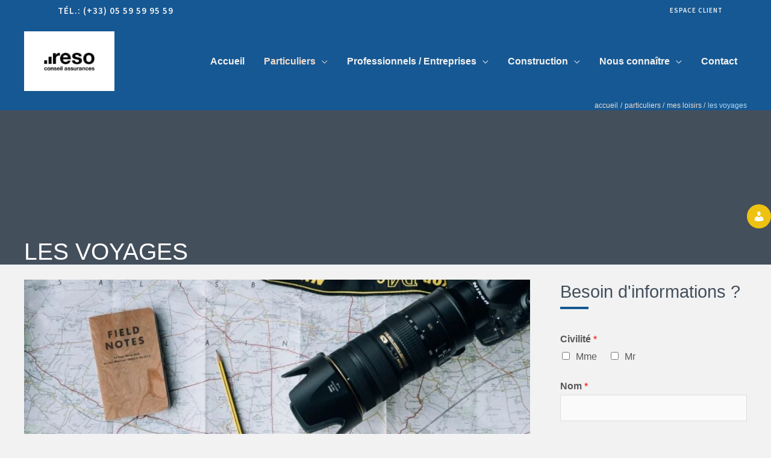

--- FILE ---
content_type: text/html; charset=UTF-8
request_url: https://resoconseilassurances.fr/particuliers/mes-loisirs/les-voyages/
body_size: 39249
content:
<!DOCTYPE html><html dir="ltr" lang="fr-FR" prefix="og: https://ogp.me/ns#"><head><script data-no-optimize="1">var litespeed_docref=sessionStorage.getItem("litespeed_docref");litespeed_docref&&(Object.defineProperty(document,"referrer",{get:function(){return litespeed_docref}}),sessionStorage.removeItem("litespeed_docref"));</script> <meta charset="UTF-8"><meta name="viewport" content="width=device-width, initial-scale=1"><link rel="profile" href="https://gmpg.org/xfn/11"><link rel="preload" href="https://resoconseilassurances.fr/wp-content/astra-local-fonts/source-sans-pro/6xKydSBYKcSV-LCoeQqfX1RYOo3i54rwlxdu.woff2" as="font" type="font/woff2" crossorigin><meta name="robots" content="max-image-preview:large" /><meta name="google-site-verification" content="1gQEFnDAXZ_St0soh8bv12YL3lRKV0p8en0DSCYNtfc" /><link rel="canonical" href="https://resoconseilassurances.fr/particuliers/mes-loisirs/les-voyages/" /><meta name="generator" content="All in One SEO (AIOSEO) 4.9.1.1" /><meta property="og:locale" content="fr_FR" /><meta property="og:site_name" content="Reso Conseil Assurances vos assurances - Reso Conseil Assurances vos assurances au Pays Basque" /><meta property="og:type" content="article" /><meta property="og:title" content="Les voyages - Reso Conseil Assurances" /><meta property="og:url" content="https://resoconseilassurances.fr/particuliers/mes-loisirs/les-voyages/" /><meta property="og:image" content="https://resoconseilassurances.fr/wp-content/uploads/2022/07/logo-reso-conseil-assurances.jpg" /><meta property="og:image:secure_url" content="https://resoconseilassurances.fr/wp-content/uploads/2022/07/logo-reso-conseil-assurances.jpg" /><meta property="og:image:width" content="142" /><meta property="og:image:height" content="100" /><meta property="article:published_time" content="2022-06-09T15:46:06+00:00" /><meta property="article:modified_time" content="2022-10-26T17:58:43+00:00" /><meta name="twitter:card" content="summary_large_image" /><meta name="twitter:title" content="Les voyages - Reso Conseil Assurances" /><meta name="twitter:image" content="https://resoconseilassurances.fr/wp-content/uploads/2022/07/logo-reso-conseil-assurances.jpg" /> <script type="application/ld+json" class="aioseo-schema">{"@context":"https:\/\/schema.org","@graph":[{"@type":"BreadcrumbList","@id":"https:\/\/resoconseilassurances.fr\/particuliers\/mes-loisirs\/les-voyages\/#breadcrumblist","itemListElement":[{"@type":"ListItem","@id":"https:\/\/resoconseilassurances.fr#listItem","position":1,"name":"Accueil","item":"https:\/\/resoconseilassurances.fr","nextItem":{"@type":"ListItem","@id":"https:\/\/resoconseilassurances.fr\/particuliers\/#listItem","name":"Particuliers"}},{"@type":"ListItem","@id":"https:\/\/resoconseilassurances.fr\/particuliers\/#listItem","position":2,"name":"Particuliers","item":"https:\/\/resoconseilassurances.fr\/particuliers\/","nextItem":{"@type":"ListItem","@id":"https:\/\/resoconseilassurances.fr\/particuliers\/mes-loisirs\/#listItem","name":"MES LOISIRS"},"previousItem":{"@type":"ListItem","@id":"https:\/\/resoconseilassurances.fr#listItem","name":"Accueil"}},{"@type":"ListItem","@id":"https:\/\/resoconseilassurances.fr\/particuliers\/mes-loisirs\/#listItem","position":3,"name":"MES LOISIRS","item":"https:\/\/resoconseilassurances.fr\/particuliers\/mes-loisirs\/","nextItem":{"@type":"ListItem","@id":"https:\/\/resoconseilassurances.fr\/particuliers\/mes-loisirs\/les-voyages\/#listItem","name":"Les voyages"},"previousItem":{"@type":"ListItem","@id":"https:\/\/resoconseilassurances.fr\/particuliers\/#listItem","name":"Particuliers"}},{"@type":"ListItem","@id":"https:\/\/resoconseilassurances.fr\/particuliers\/mes-loisirs\/les-voyages\/#listItem","position":4,"name":"Les voyages","previousItem":{"@type":"ListItem","@id":"https:\/\/resoconseilassurances.fr\/particuliers\/mes-loisirs\/#listItem","name":"MES LOISIRS"}}]},{"@type":"Organization","@id":"https:\/\/resoconseilassurances.fr\/#organization","name":"Reso Conseil Assurances vos assurances","description":"Reso Conseil Assurances vos assurances au Pays Basque","url":"https:\/\/resoconseilassurances.fr\/","telephone":"+33559599559","logo":{"@type":"ImageObject","url":"http:\/\/www2.resoconseilassurances.fr\/wp-content\/uploads\/2022\/07\/logo-reso-conseil-assurances.jpg","@id":"https:\/\/resoconseilassurances.fr\/particuliers\/mes-loisirs\/les-voyages\/#organizationLogo"},"image":{"@id":"https:\/\/resoconseilassurances.fr\/particuliers\/mes-loisirs\/les-voyages\/#organizationLogo"}},{"@type":"WebPage","@id":"https:\/\/resoconseilassurances.fr\/particuliers\/mes-loisirs\/les-voyages\/#webpage","url":"https:\/\/resoconseilassurances.fr\/particuliers\/mes-loisirs\/les-voyages\/","name":"Les voyages - Reso Conseil Assurances","inLanguage":"fr-FR","isPartOf":{"@id":"https:\/\/resoconseilassurances.fr\/#website"},"breadcrumb":{"@id":"https:\/\/resoconseilassurances.fr\/particuliers\/mes-loisirs\/les-voyages\/#breadcrumblist"},"datePublished":"2022-06-09T17:46:06+02:00","dateModified":"2022-10-26T19:58:43+02:00"},{"@type":"WebSite","@id":"https:\/\/resoconseilassurances.fr\/#website","url":"https:\/\/resoconseilassurances.fr\/","name":"Reso Conseil Assurances vos assurances Pays Basque \u00e0 Anglet","description":"Reso Conseil Assurances vos assurances au Pays Basque","inLanguage":"fr-FR","publisher":{"@id":"https:\/\/resoconseilassurances.fr\/#organization"}}]}</script> <title>Les voyages - Reso Conseil Assurances</title><link rel="canonical" href="https://resoconseilassurances.fr/particuliers/mes-loisirs/les-voyages/" /><meta property="og:locale" content="fr_FR" /><meta property="og:type" content="article" /><meta property="og:title" content="Les voyages - Reso Conseil Assurances vos assurances" /><meta property="og:url" content="https://resoconseilassurances.fr/particuliers/mes-loisirs/les-voyages/" /><meta property="og:site_name" content="Reso Conseil Assurances vos assurances" /><meta property="article:modified_time" content="2022-10-26T17:58:43+00:00" /><meta name="twitter:card" content="summary_large_image" /> <script type="application/ld+json" class="yoast-schema-graph">{"@context":"https://schema.org","@graph":[{"@type":"WebPage","@id":"https://resoconseilassurances.fr/particuliers/mes-loisirs/les-voyages/","url":"https://resoconseilassurances.fr/particuliers/mes-loisirs/les-voyages/","name":"Les voyages - Reso Conseil Assurances vos assurances","isPartOf":{"@id":"https://resoconseilassurances.fr/#website"},"datePublished":"2022-06-09T15:46:06+00:00","dateModified":"2022-10-26T17:58:43+00:00","breadcrumb":{"@id":"https://resoconseilassurances.fr/particuliers/mes-loisirs/les-voyages/#breadcrumb"},"inLanguage":"fr-FR","potentialAction":[{"@type":"ReadAction","target":["https://resoconseilassurances.fr/particuliers/mes-loisirs/les-voyages/"]}]},{"@type":"BreadcrumbList","@id":"https://resoconseilassurances.fr/particuliers/mes-loisirs/les-voyages/#breadcrumb","itemListElement":[{"@type":"ListItem","position":1,"name":"Accueil","item":"https://resoconseilassurances.fr/"},{"@type":"ListItem","position":2,"name":"Particuliers","item":"https://resoconseilassurances.fr/particuliers/"},{"@type":"ListItem","position":3,"name":"MES LOISIRS","item":"https://resoconseilassurances.fr/particuliers/mes-loisirs/"},{"@type":"ListItem","position":4,"name":"Les voyages"}]},{"@type":"WebSite","@id":"https://resoconseilassurances.fr/#website","url":"https://resoconseilassurances.fr/","name":"Reso Conseil Assurances vos assurances","description":"Reso Conseil Assurances vos assurances au Pays Basque","publisher":{"@id":"https://resoconseilassurances.fr/#organization"},"potentialAction":[{"@type":"SearchAction","target":{"@type":"EntryPoint","urlTemplate":"https://resoconseilassurances.fr/?s={search_term_string}"},"query-input":{"@type":"PropertyValueSpecification","valueRequired":true,"valueName":"search_term_string"}}],"inLanguage":"fr-FR"},{"@type":"Organization","@id":"https://resoconseilassurances.fr/#organization","name":"Reso Conseil Assurances vos assurances","url":"https://resoconseilassurances.fr/","logo":{"@type":"ImageObject","inLanguage":"fr-FR","@id":"https://resoconseilassurances.fr/#/schema/logo/image/","url":"https://resoconseilassurances.fr/wp-content/uploads/2023/01/cropped-logo-reso-conseil.jpg","contentUrl":"https://resoconseilassurances.fr/wp-content/uploads/2023/01/cropped-logo-reso-conseil.jpg","width":500,"height":330,"caption":"Reso Conseil Assurances vos assurances"},"image":{"@id":"https://resoconseilassurances.fr/#/schema/logo/image/"}}]}</script> <link rel='dns-prefetch' href='//www.googletagmanager.com' /><link rel='dns-prefetch' href='//fonts.googleapis.com' /><link rel="alternate" type="application/rss+xml" title="Reso Conseil Assurances vos assurances &raquo; Flux" href="https://resoconseilassurances.fr/feed/" /><link rel="alternate" title="oEmbed (JSON)" type="application/json+oembed" href="https://resoconseilassurances.fr/wp-json/oembed/1.0/embed?url=https%3A%2F%2Fresoconseilassurances.fr%2Fparticuliers%2Fmes-loisirs%2Fles-voyages%2F" /><link rel="alternate" title="oEmbed (XML)" type="text/xml+oembed" href="https://resoconseilassurances.fr/wp-json/oembed/1.0/embed?url=https%3A%2F%2Fresoconseilassurances.fr%2Fparticuliers%2Fmes-loisirs%2Fles-voyages%2F&#038;format=xml" /><style id='wp-img-auto-sizes-contain-inline-css'>img:is([sizes=auto i],[sizes^="auto," i]){contain-intrinsic-size:3000px 1500px}
/*# sourceURL=wp-img-auto-sizes-contain-inline-css */</style><style id="litespeed-ccss">body,h1,h3,h4,html,li,ul{border:0;font-size:100%;font-style:inherit;font-weight:inherit;margin:0;outline:0;padding:0;vertical-align:baseline}html{-webkit-text-size-adjust:100%;-ms-text-size-adjust:100%}body{margin:0}main,nav{display:block}a{background-color:transparent}a,a:visited{text-decoration:none}img{border:0}svg:not(:root){overflow:hidden}button,input{color:inherit;font:inherit;margin:0}button{overflow:visible}button{text-transform:none}button{-webkit-appearance:button}button::-moz-focus-inner,input::-moz-focus-inner{border:0;padding:0}input{line-height:normal}input[type=checkbox]{box-sizing:border-box;padding:0}table{border-collapse:collapse;border-spacing:0}td,th{padding:0}.ast-container{max-width:100%}.ast-container{margin-left:auto;margin-right:auto;padding-left:20px;padding-right:20px}.ast-container:after{content:"";display:table;clear:both}h1,h3,h4{clear:both}.entry-content h1,h1{color:#808285;font-size:2em;line-height:1.2}.entry-content h3,h3{color:#808285;font-size:1.5em;line-height:1.4}h4{color:#808285;line-height:1.5;font-size:1.3em}html{box-sizing:border-box}*,:after,:before{box-sizing:inherit}body{color:#808285;background:#fff;font-style:normal}ul{margin:0 0 1.5em 3em}ul{list-style:disc}li>ul{margin-bottom:0;margin-left:1.5em}i{font-style:italic}img{height:auto;max-width:100%}button,input{color:#808285;font-weight:400;font-size:100%;margin:0;vertical-align:baseline}button,input{line-height:normal}table,td,th{border:1px solid var(--ast-border-color)}table{border-collapse:separate;border-spacing:0;border-width:1px 0 0 1px;margin:0 0 1.5em;width:100%}th{font-weight:600}td,th{padding:.7em 1em;border-width:0 1px 1px 0}button{border:1px solid;border-color:var(--ast-border-color);border-radius:2px;background:#e6e6e6;padding:.6em 1em .4em;color:#fff}input[type=text]{color:#666;border:1px solid var(--ast-border-color);border-radius:2px;-webkit-appearance:none}a{color:#4169e1}.screen-reader-text{border:0;clip:rect(1px,1px,1px,1px);height:1px;margin:-1px;overflow:hidden;padding:0;position:absolute;width:1px;word-wrap:normal!important}#primary:after,#primary:before,.ast-container:after,.ast-container:before,.clear:after,.clear:before,.site-content:after,.site-content:before,.site-header:after,.site-header:before,.site-main:after,.site-main:before{content:"";display:table}#primary:after,.ast-container:after,.clear:after,.site-content:after,.site-header:after,.site-main:after{clear:both}body{-webkit-font-smoothing:antialiased;-moz-osx-font-smoothing:grayscale}body:not(.logged-in){position:relative}#page{position:relative}a{text-decoration:none}img{vertical-align:middle}.entry-content h1,.entry-content h3{margin-bottom:20px}input{line-height:1}.ast-custom-button,body,button{line-height:1.85714285714286}.ast-hidden{display:none!important}body{background-color:#fff}#page{display:block}#primary{display:block;position:relative;float:left;width:100%}#primary{margin:4em 0}.ast-page-builder-template .site-content>.ast-container{max-width:100%;padding:0}.ast-page-builder-template .site-content #primary{padding:0;margin:0}.ast-page-builder-template .entry-header{margin-top:4em;margin-left:auto;margin-right:auto;padding-left:20px;padding-right:20px}.ast-page-builder-template .entry-header.ast-no-title.ast-no-thumbnail{margin-top:0}.ast-page-builder-template .entry-header.ast-header-without-markup{margin-top:0;margin-bottom:0}.main-navigation{height:100%;-js-display:inline-flex;display:inline-flex}.main-navigation ul{list-style:none;margin:0;padding-left:0;position:relative}.main-header-menu .menu-link{text-decoration:none;padding:0 1em;display:inline-block}.main-header-menu .menu-item{position:relative}.main-header-menu .sub-menu{width:240px;background:#fff;left:-999em;position:absolute;top:100%;z-index:99999;visibility:hidden}.main-header-menu .sub-menu .menu-link{padding:.9em 1em;display:block;word-wrap:break-word}.main-header-menu .sub-menu .menu-item:not(.menu-item-has-children) .menu-link .icon-arrow:first-of-type{display:none}#ast-desktop-header .main-header-menu .sub-menu .menu-item.menu-item-has-children>.menu-link .icon-arrow{display:none}#ast-desktop-header .main-header-menu .sub-menu .menu-item.menu-item-has-children>.menu-link .ast-header-navigation-arrow{position:absolute;right:.6em;top:50%;transform:translate(0,-50%) rotate(270deg)}#ast-desktop-header .main-header-menu .sub-menu .menu-item.menu-item-has-children>.menu-link .ast-header-navigation-arrow .icon-arrow{display:block}.main-header-menu .sub-menu .sub-menu{top:0}.submenu-with-border .sub-menu{border-width:1px;border-style:solid}.submenu-with-border .sub-menu .menu-link{border-width:0 0 1px;border-style:solid}.submenu-with-border .sub-menu .sub-menu{top:-2px}.ast-desktop .submenu-with-border .sub-menu>.menu-item:last-child>.menu-link{border-bottom-width:0}.ast-button-wrap{display:inline-block}.ast-button-wrap button{box-shadow:none;border:none}.ast-button-wrap .menu-toggle{padding:0;width:2.2em;height:2.1em;font-size:1.5em;font-weight:400;border-radius:2px;-webkit-font-smoothing:antialiased;-moz-osx-font-smoothing:grayscale;border-radius:2px;vertical-align:middle;line-height:1.85714285714286}.ast-button-wrap .menu-toggle.main-header-menu-toggle{padding:0 .5em;width:auto;text-align:center}.header-main-layout-1 .ast-main-header-bar-alignment{margin-left:auto}.site-navigation{height:100%}body{overflow-x:hidden}.ast-builder-grid-row{display:grid;grid-template-columns:auto auto;align-items:center;grid-column-gap:20px;overflow-wrap:anywhere}.ast-builder-grid-row>.site-header-section{flex-wrap:nowrap}.ast-builder-layout-element{align-items:center}.site-header-section{height:100%;min-height:0;align-items:center}.site-header-section .ast-main-header-bar-alignment{height:100%}.site-header-section>*{padding:0 10px}.site-header-section>div:first-child{padding-left:0}.site-header-section>div:last-child{padding-right:0}.site-header-section .ast-builder-menu{align-items:center}.ast-grid-right-section{justify-content:flex-end}.ast-logo-title-inline .ast-site-identity{padding:1em 0;-js-display:inline-flex;display:inline-flex;vertical-align:middle;align-items:center}.ahfb-svg-iconset{-js-display:inline-flex;display:inline-flex;align-self:center}.ahfb-svg-iconset svg{width:17px;height:17px}.ast-builder-grid-row-container{display:grid;align-content:center}.main-header-bar .main-header-bar-navigation{height:100%}.ast-nav-menu .sub-menu{line-height:1.45}.ast-builder-menu .main-navigation{padding:0}.ast-builder-menu .main-navigation>ul{align-self:center}.menu-toggle .ast-close-svg{display:none}.ast-mobile-header-wrap .menu-toggle .mobile-menu-toggle-icon{-js-display:inline-flex;display:inline-flex;align-self:center}.ast-mobile-header-wrap .ast-button-wrap .menu-toggle.main-header-menu-toggle{-js-display:flex;display:flex;align-items:center;width:auto;height:auto}.menu-toggle .mobile-menu-toggle-icon{-js-display:inline-flex;display:inline-flex;align-self:center}.ast-button-wrap .menu-toggle.main-header-menu-toggle{padding:.5em;align-items:center;-js-display:flex;display:flex}.site-header{z-index:99;position:relative}.main-header-bar-wrap{position:relative}.main-header-bar{background-color:#fff;border-bottom-color:var(--ast-border-color);border-bottom-style:solid}.main-header-bar{margin-left:auto;margin-right:auto}.ast-desktop .main-header-menu.ast-menu-shadow .sub-menu{box-shadow:0 4px 10px -2px rgba(0,0,0,.1)}.site-branding{line-height:1;align-self:center}.ast-menu-toggle{display:none;background:0 0;color:inherit;border-style:dotted;border-color:transparent}.main-header-bar{z-index:4;position:relative}.main-header-bar .main-header-bar-navigation .sub-menu{line-height:1.45}.main-header-bar .main-header-bar-navigation .menu-item-has-children>.menu-link:after{line-height:normal}.ast-site-identity{padding:1em 0}.ast-desktop .main-header-menu>.menu-item .sub-menu:before{position:absolute;content:'';top:0;left:0;width:100%;transform:translateY(-100%)}input[type=text]{color:#666;padding:.75em;height:auto;border-width:1px;border-style:solid;border-color:var(--ast-border-color);border-radius:2px;background:var(--ast-comment-inputs-background);box-shadow:none;box-sizing:border-box}.page .entry-header{margin-bottom:1.5em}.ast-single-post .entry-header.ast-header-without-markup,.ast-single-post .entry-header.ast-no-title.ast-no-thumbnail{margin-bottom:0}.entry-header{margin-bottom:1.2em;word-wrap:break-word}.entry-content{word-wrap:break-word}.ast-flex{-js-display:flex;display:flex;flex-wrap:wrap}.ast-inline-flex{-js-display:inline-flex;display:inline-flex;align-items:center;flex-wrap:wrap;align-content:center}.ast-flex-grow-1{flex-grow:1}:root{--ast-container-default-xlg-padding:6.67em;--ast-container-default-lg-padding:5.67em;--ast-container-default-slg-padding:4.34em;--ast-container-default-md-padding:3.34em;--ast-container-default-sm-padding:6.67em;--ast-container-default-xs-padding:2.4em;--ast-container-default-xxs-padding:1.4em;--ast-code-block-background:#eee;--ast-comment-inputs-background:#fafafa;--ast-normal-container-width:1200px;--ast-narrow-container-width:750px;--ast-blog-title-font-weight:400;--ast-blog-meta-weight:inherit}html{font-size:100%}a{color:var(--ast-global-color-6)}body,button,input,.ast-custom-button{font-family:Helvetica,Verdana,Arial,sans-serif;font-weight:400;font-size:16px;font-size:1rem}h1,.entry-content h1,h3,.entry-content h3,h4{font-family:Helvetica,Verdana,Arial,sans-serif;font-weight:400}header .custom-logo-link img{max-width:150px}h1,.entry-content h1{font-size:72px;font-size:4.5rem;font-family:Helvetica,Verdana,Arial,sans-serif;line-height:1.1em}h3,.entry-content h3{font-size:32px;font-size:2rem;font-family:Helvetica,Verdana,Arial,sans-serif}h4{font-size:24px;font-size:1.5rem;font-family:Helvetica,Verdana,Arial,sans-serif}body,h1,.entry-content h1,h3,.entry-content h3,h4{color:var(--ast-global-color-3)}input[type=checkbox]:checked{border-color:var(--ast-global-color-6);background-color:var(--ast-global-color-6);box-shadow:none}input{outline:none}.ast-logo-title-inline .site-logo-img{padding-right:1em}.ast-page-builder-template .site-content>.ast-container{max-width:100%;padding:0}.ast-page-builder-template .site .site-content #primary{padding:0;margin:0}.ast-page-builder-template .entry-header.ast-no-title.ast-no-thumbnail{margin-top:0}.ast-page-builder-template .entry-header.ast-header-without-markup{margin-top:0;margin-bottom:0}.ast-page-builder-template .entry-header{margin-top:4em;margin-left:auto;margin-right:auto;padding-left:20px;padding-right:20px}@media (max-width:921px){#ast-desktop-header{display:none}}@media (min-width:922px){#ast-mobile-header{display:none}}@media (max-width:921px){#primary{padding:1.5em 0;margin:0}}.elementor-widget-heading h1.elementor-heading-title{line-height:1.1em}.menu-toggle,button,.ast-custom-button{border-style:solid;border-top-width:0;border-right-width:0;border-left-width:0;border-bottom-width:0;color:var(--ast-global-color-4);border-color:rgba(191,29,48,0);background-color:var(--ast-global-color-8);padding-top:15px;padding-right:31px;padding-bottom:15px;padding-left:31px;font-family:'Source Sans Pro',sans-serif;font-weight:600;font-size:17px;font-size:1.0625rem;line-height:1em;text-transform:uppercase;letter-spacing:1px;border-top-left-radius:2px;border-top-right-radius:2px;border-bottom-right-radius:2px;border-bottom-left-radius:2px}@media (max-width:921px){.menu-toggle,button,.ast-custom-button{padding-top:14px;padding-right:29px;padding-bottom:14px;padding-left:29px;font-size:15px;font-size:.9375rem}}@media (max-width:544px){.menu-toggle,button,.ast-custom-button{padding-top:13px;padding-right:27px;padding-bottom:13px;padding-left:27px;font-size:14px;font-size:.875rem}}@media (max-width:921px){.menu-toggle,button{font-size:15px;font-size:.9375rem}}@media (min-width:544px){.ast-container{max-width:100%}}@media (max-width:544px){.menu-toggle,button{font-size:14px;font-size:.875rem}}body{background-color:var(--ast-global-color-4);background-image:none}@media (max-width:921px){h1,.entry-content h1{font-size:40px}h3,.entry-content h3{font-size:24px}h4{font-size:22px;font-size:1.375rem}header .custom-logo-link img{max-width:200px}}@media (max-width:544px){h1,.entry-content h1{font-size:32px}h3,.entry-content h3{font-size:18px}h4{font-size:17px;font-size:1.0625rem}header .custom-logo-link img{max-width:110px}}@media (max-width:921px){html{font-size:91.2%}}@media (max-width:544px){html{font-size:91.2%}}@media (min-width:922px){.ast-container{max-width:1240px}}:root{--ast-global-color-0:#165893;--ast-global-color-1:#121212;--ast-global-color-2:#444f5c;--ast-global-color-3:#58585a;--ast-global-color-4:#f2f2f2;--ast-global-color-5:#f0dccc;--ast-global-color-6:#abdcf6;--ast-global-color-7:#165893;--ast-global-color-8:#0d413b}:root{--ast-border-color:#ddd}.ast-breadcrumbs .trail-items,.ast-breadcrumbs .trail-items li{display:inline-block;margin:0;padding:0;border:none;background:inherit;text-indent:0;text-decoration:none}.ast-breadcrumbs .trail-items{list-style:none}.trail-items li:after{padding:0 .3em;content:"bb"}.trail-items li:last-of-type:after{display:none}.trail-items li:after{content:"2F"}.ast-breadcrumbs-wrapper .trail-items a{color:var(--ast-global-color-5)}.ast-breadcrumbs-wrapper .trail-items li:after{color:var(--ast-global-color-5)}.ast-breadcrumbs-wrapper,.ast-breadcrumbs-wrapper *{font-weight:500;font-size:12px;font-size:.75rem;text-transform:lowercase}.ast-breadcrumbs-wrapper{text-align:right}@media (max-width:544px){.ast-breadcrumbs-wrapper,.ast-breadcrumbs-wrapper a{font-size:12px;font-size:.75rem}}.ast-breadcrumbs-wrapper{line-height:1.4}.ast-breadcrumbs-wrapper{display:block;width:100%}h1,.entry-content h1,h3,.entry-content h3,h4{color:var(--ast-global-color-2)}.ast-builder-layout-element[data-section=title_tagline]{display:flex}[data-section*=section-hb-button-] .menu-link{display:none}.ast-header-button-1 .ast-custom-button{color:var(--ast-global-color-4);background:var(--ast-global-color-0);border-color:var(--ast-global-color-0)}.ast-header-button-1[data-section*=section-hb-button-] .ast-builder-button-wrap .ast-custom-button{margin-left:16px}@media (max-width:921px){.ast-header-button-1[data-section*=section-hb-button-] .ast-builder-button-wrap .ast-custom-button{padding-top:11px;padding-bottom:11px;padding-left:23px;padding-right:23px}}.ast-header-button-1[data-section=section-hb-button-1]{display:flex}.ast-header-button-2[data-section*=section-hb-button-] .ast-builder-button-wrap .ast-custom-button{font-size:11px;font-size:.6875rem}.ast-header-button-2 .ast-custom-button{color:var(--ast-global-color-4);background:var(--ast-global-color-0)}.ast-header-button-2[data-section=section-hb-button-2]{display:flex}.ast-builder-menu-1{font-family:inherit;font-weight:600}.ast-builder-menu-1 .menu-item>.menu-link{font-size:16px;font-size:1rem;color:var(--ast-global-color-4)}.ast-builder-menu-1 .menu-item>.ast-menu-toggle{color:var(--ast-global-color-4)}.ast-builder-menu-1 .menu-item.current-menu-item>.menu-link,.ast-builder-menu-1 .current-menu-ancestor>.menu-link{color:var(--ast-global-color-5);background:var(--ast-global-color-0)}.ast-builder-menu-1 .sub-menu,.ast-builder-menu-1 .inline-on-mobile .sub-menu{border-top-width:0;border-bottom-width:0;border-right-width:0;border-left-width:0;border-color:var(--ast-global-color-8);border-style:solid;width:1200px}.ast-builder-menu-1 .main-header-menu>.menu-item>.sub-menu{margin-top:0}.ast-desktop .ast-builder-menu-1 .main-header-menu>.menu-item>.sub-menu:before{height:calc(0px + 5px)}.ast-builder-menu-1 .main-header-menu{margin-top:0;margin-bottom:0;margin-left:0;margin-right:0}.ast-builder-menu-1 .main-header-menu,.ast-builder-menu-1 .main-header-menu .sub-menu{background-color:var(--ast-global-color-0);background-image:none}.ast-desktop .ast-builder-menu-1 .menu-item .sub-menu .menu-link{border-style:none}@media (max-width:921px){.ast-builder-menu-1 .inline-on-mobile .menu-item.menu-item-has-children>.ast-menu-toggle{right:-15px}.ast-builder-menu-1 .menu-item-has-children>.menu-link:after{content:unset}.ast-builder-menu-1 .main-header-menu>.menu-item>.sub-menu{margin-top:0}}@media (max-width:544px){.ast-builder-menu-1 .main-header-menu>.menu-item>.sub-menu{margin-top:0}}.ast-builder-menu-1{display:flex}.elementor-widget-heading .elementor-heading-title{margin:0}.elementor-page .ast-menu-toggle{color:unset!important;background:unset!important}.screen-reader-text{top:0!important}.ast-header-button-1 .ast-custom-button{box-shadow:0px 0px 0px 0px rgba(0,0,0,.1)}.ast-header-button-2 .ast-custom-button{box-shadow:0px 0px 0px 0px rgba(0,0,0,0)}.ast-builder-menu-1 .inline-on-mobile .sub-menu,.ast-desktop .ast-builder-menu-1 .menu-item .sub-menu{box-shadow:0px 4px 10px -2px rgba(0,0,0,.1)}@media (min-width:922px){.main-header-bar{border-bottom-width:1px}}.main-header-menu .menu-item{-js-display:flex;display:flex;-webkit-box-pack:center;-webkit-justify-content:center;-moz-box-pack:center;-ms-flex-pack:center;justify-content:center;-webkit-box-orient:vertical;-webkit-box-direction:normal;-webkit-flex-direction:column;-moz-box-orient:vertical;-moz-box-direction:normal;-ms-flex-direction:column;flex-direction:column}.main-header-menu>.menu-item>.menu-link{height:100%;-webkit-box-align:center;-webkit-align-items:center;-moz-box-align:center;-ms-flex-align:center;align-items:center;-js-display:flex;display:flex}.main-header-menu .sub-menu .menu-item.menu-item-has-children>.menu-link:after{position:absolute;right:1em;top:50%;transform:translate(0,-50%) rotate(270deg)}.main-header-bar .main-header-bar-navigation .menu-item-has-children>a:after,.menu-item-has-children .ast-header-navigation-arrow:after{content:"\e900";display:inline-block;font-family:Astra;font-size:.6rem;font-weight:700;text-rendering:auto;-webkit-font-smoothing:antialiased;-moz-osx-font-smoothing:grayscale;margin-left:10px;line-height:normal}.menu-item-has-children .sub-menu .ast-header-navigation-arrow:after{margin-left:0}@media (min-width:922px){.ast-builder-menu .main-navigation>ul>li:last-child a{margin-right:0}}.ast-mobile-header-content>*{padding:10px 0;height:auto}.ast-mobile-header-content>*:first-child{padding-top:10px}.ast-mobile-header-content>.ast-builder-menu{padding-top:0}.ast-mobile-header-content>*:last-child{padding-bottom:0}#ast-desktop-header .ast-desktop-header-content,.ast-mobile-header-wrap .ast-mobile-header-content{display:none}.ast-mobile-header-wrap .ast-mobile-header-content,.ast-desktop-header-content{background-color:var(--ast-global-color-0)}.ast-mobile-header-content>*{padding-top:0;padding-bottom:0}.content-align-flex-start .ast-builder-layout-element{justify-content:flex-start}.content-align-flex-start .main-header-menu{text-align:left}.ast-mobile-header-wrap .ast-primary-header-bar,.ast-primary-header-bar .site-primary-header-wrap{min-height:100px}.ast-desktop .ast-primary-header-bar .main-header-menu>.menu-item{line-height:100px}.site-header-focus-item+.ast-breadcrumbs-wrapper{max-width:1240px;margin-left:auto;margin-right:auto;padding-left:20px;padding-right:20px}@media (min-width:922px){.ast-primary-header-bar{border-bottom-width:0;border-bottom-color:rgba(255,255,255,.16);border-bottom-style:solid}}.ast-primary-header-bar{background-color:var(--ast-global-color-0);background-image:none}@media (max-width:921px){.ast-primary-header-bar.ast-primary-header{background-color:var(--ast-global-color-0);background-image:none}}@media (max-width:544px){.ast-primary-header-bar.ast-primary-header{background-color:var(--ast-global-color-0);background-image:none}}.ast-primary-header-bar{display:block}[data-section=section-header-mobile-trigger] .ast-button-wrap .ast-mobile-menu-trigger-fill{color:#fff;border:none;background:var(--ast-global-color-0);border-top-left-radius:2px;border-top-right-radius:2px;border-bottom-right-radius:2px;border-bottom-left-radius:2px}[data-section=section-header-mobile-trigger] .ast-button-wrap .mobile-menu-toggle-icon .ast-mobile-svg{width:19px;height:19px;fill:#fff}.ast-builder-menu-mobile .main-navigation .menu-item.menu-item-has-children>.ast-menu-toggle{top:0}.ast-builder-menu-mobile .main-navigation .menu-item-has-children>.menu-link:after{content:unset}.ast-hfb-header .ast-builder-menu-mobile .main-navigation .main-header-menu,.ast-hfb-header .ast-builder-menu-mobile .main-navigation .main-header-menu,.ast-hfb-header .ast-mobile-header-content .ast-builder-menu-mobile .main-navigation .main-header-menu{border-top-width:2px;border-color:#eaeaea}.ast-hfb-header .ast-builder-menu-mobile .main-navigation .menu-item .sub-menu .menu-link,.ast-hfb-header .ast-builder-menu-mobile .main-navigation .menu-item .menu-link,.ast-hfb-header .ast-builder-menu-mobile .main-navigation .menu-item .sub-menu .menu-link,.ast-hfb-header .ast-builder-menu-mobile .main-navigation .menu-item .menu-link,.ast-hfb-header .ast-mobile-header-content .ast-builder-menu-mobile .main-navigation .menu-item .sub-menu .menu-link,.ast-hfb-header .ast-mobile-header-content .ast-builder-menu-mobile .main-navigation .menu-item .menu-link{border-bottom-width:2px;border-color:#eaeaea;border-style:solid}.ast-builder-menu-mobile .main-navigation .menu-item.menu-item-has-children>.ast-menu-toggle{top:0}@media (max-width:921px){.ast-builder-menu-mobile .main-navigation{font-size:20px;font-size:1.25rem}.ast-builder-menu-mobile .main-navigation .main-header-menu .menu-item>.menu-link{color:var(--ast-global-color-4);padding-left:24px;padding-right:24px}.ast-builder-menu-mobile .main-navigation .menu-item>.ast-menu-toggle{color:var(--ast-global-color-4)}.ast-builder-menu-mobile .main-navigation .menu-item.current-menu-item>.menu-link,.ast-builder-menu-mobile .main-navigation .menu-item.current-menu-ancestor>.menu-link,.ast-builder-menu-mobile .main-navigation .menu-item.current-menu-ancestor>.ast-menu-toggle{color:var(--ast-global-color-5);background:var(--ast-global-color-0)}.ast-builder-menu-mobile .main-navigation .menu-item.menu-item-has-children>.ast-menu-toggle{top:0;right:calc(24px - .907em)}.ast-builder-menu-mobile .main-navigation .menu-item-has-children>.menu-link:after{content:unset}.ast-builder-menu-mobile .main-navigation .main-header-menu,.ast-builder-menu-mobile .main-navigation .main-header-menu .sub-menu{background-color:var(--ast-global-color-0);background-image:none}}@media (max-width:544px){.ast-builder-menu-mobile .main-navigation{font-size:18px;font-size:1.125rem}.ast-builder-menu-mobile .main-navigation .main-header-menu .menu-item>.menu-link{color:var(--ast-global-color-4)}.ast-builder-menu-mobile .main-navigation .menu-item>.ast-menu-toggle{color:var(--ast-global-color-4)}.ast-builder-menu-mobile .main-navigation .menu-item.current-menu-item>.menu-link,.ast-builder-menu-mobile .main-navigation .menu-item.current-menu-ancestor>.menu-link,.ast-builder-menu-mobile .main-navigation .menu-item.current-menu-ancestor>.ast-menu-toggle{color:var(--ast-global-color-4);background:var(--ast-global-color-0)}.ast-builder-menu-mobile .main-navigation .menu-item.menu-item-has-children>.ast-menu-toggle{top:0}.ast-builder-menu-mobile .main-navigation .main-header-menu,.ast-builder-menu-mobile .main-navigation .main-header-menu .sub-menu{background-color:var(--ast-global-color-0);background-image:none}}.ast-builder-menu-mobile .main-navigation{display:block}.ast-above-header-bar .site-above-header-wrap{min-height:30px}.ast-above-header-bar{border-bottom-width:1px;border-bottom-color:var(--ast-global-color-0);border-bottom-style:solid}.ast-above-header.ast-above-header-bar{background-color:var(--ast-global-color-0);background-image:none}@media (max-width:921px){.ast-above-header.ast-above-header-bar{background-color:var(--ast-global-color-0);background-image:none}}.ast-above-header-bar{display:block}:root{--e-global-color-astglobalcolor0:#165893;--e-global-color-astglobalcolor1:#121212;--e-global-color-astglobalcolor2:#444f5c;--e-global-color-astglobalcolor3:#58585a;--e-global-color-astglobalcolor4:#f2f2f2;--e-global-color-astglobalcolor5:#f0dccc;--e-global-color-astglobalcolor6:#abdcf6;--e-global-color-astglobalcolor7:#165893;--e-global-color-astglobalcolor8:#0d413b}body{--wp--preset--color--black:#000;--wp--preset--color--cyan-bluish-gray:#abb8c3;--wp--preset--color--white:#fff;--wp--preset--color--pale-pink:#f78da7;--wp--preset--color--vivid-red:#cf2e2e;--wp--preset--color--luminous-vivid-orange:#ff6900;--wp--preset--color--luminous-vivid-amber:#fcb900;--wp--preset--color--light-green-cyan:#7bdcb5;--wp--preset--color--vivid-green-cyan:#00d084;--wp--preset--color--pale-cyan-blue:#8ed1fc;--wp--preset--color--vivid-cyan-blue:#0693e3;--wp--preset--color--vivid-purple:#9b51e0;--wp--preset--color--ast-global-color-0:var(--ast-global-color-0);--wp--preset--color--ast-global-color-1:var(--ast-global-color-1);--wp--preset--color--ast-global-color-2:var(--ast-global-color-2);--wp--preset--color--ast-global-color-3:var(--ast-global-color-3);--wp--preset--color--ast-global-color-4:var(--ast-global-color-4);--wp--preset--color--ast-global-color-5:var(--ast-global-color-5);--wp--preset--color--ast-global-color-6:var(--ast-global-color-6);--wp--preset--color--ast-global-color-7:var(--ast-global-color-7);--wp--preset--color--ast-global-color-8:var(--ast-global-color-8);--wp--preset--gradient--vivid-cyan-blue-to-vivid-purple:linear-gradient(135deg,rgba(6,147,227,1) 0%,#9b51e0 100%);--wp--preset--gradient--light-green-cyan-to-vivid-green-cyan:linear-gradient(135deg,#7adcb4 0%,#00d082 100%);--wp--preset--gradient--luminous-vivid-amber-to-luminous-vivid-orange:linear-gradient(135deg,rgba(252,185,0,1) 0%,rgba(255,105,0,1) 100%);--wp--preset--gradient--luminous-vivid-orange-to-vivid-red:linear-gradient(135deg,rgba(255,105,0,1) 0%,#cf2e2e 100%);--wp--preset--gradient--very-light-gray-to-cyan-bluish-gray:linear-gradient(135deg,#eee 0%,#a9b8c3 100%);--wp--preset--gradient--cool-to-warm-spectrum:linear-gradient(135deg,#4aeadc 0%,#9778d1 20%,#cf2aba 40%,#ee2c82 60%,#fb6962 80%,#fef84c 100%);--wp--preset--gradient--blush-light-purple:linear-gradient(135deg,#ffceec 0%,#9896f0 100%);--wp--preset--gradient--blush-bordeaux:linear-gradient(135deg,#fecda5 0%,#fe2d2d 50%,#6b003e 100%);--wp--preset--gradient--luminous-dusk:linear-gradient(135deg,#ffcb70 0%,#c751c0 50%,#4158d0 100%);--wp--preset--gradient--pale-ocean:linear-gradient(135deg,#fff5cb 0%,#b6e3d4 50%,#33a7b5 100%);--wp--preset--gradient--electric-grass:linear-gradient(135deg,#caf880 0%,#71ce7e 100%);--wp--preset--gradient--midnight:linear-gradient(135deg,#020381 0%,#2874fc 100%);--wp--preset--font-size--small:13px;--wp--preset--font-size--medium:20px;--wp--preset--font-size--large:36px;--wp--preset--font-size--x-large:42px;--wp--preset--spacing--20:.44rem;--wp--preset--spacing--30:.67rem;--wp--preset--spacing--40:1rem;--wp--preset--spacing--50:1.5rem;--wp--preset--spacing--60:2.25rem;--wp--preset--spacing--70:3.38rem;--wp--preset--spacing--80:5.06rem;--wp--preset--shadow--natural:6px 6px 9px rgba(0,0,0,.2);--wp--preset--shadow--deep:12px 12px 50px rgba(0,0,0,.4);--wp--preset--shadow--sharp:6px 6px 0px rgba(0,0,0,.2);--wp--preset--shadow--outlined:6px 6px 0px -3px rgba(255,255,255,1),6px 6px rgba(0,0,0,1);--wp--preset--shadow--crisp:6px 6px 0px rgba(0,0,0,1)}body{margin:0;--wp--style--global--content-size:var(--wp--custom--ast-content-width-size);--wp--style--global--wide-size:var(--wp--custom--ast-wide-width-size)}body{--wp--style--block-gap:24px}body{padding-top:0;padding-right:0;padding-bottom:0;padding-left:0}#cookie-law-info-bar{font-size:15px;margin:0 auto;padding:12px 10px;position:absolute;text-align:center;box-sizing:border-box;width:100%;z-index:9999;display:none;left:0;font-weight:300;box-shadow:0 -1px 10px 0 rgba(172,171,171,.3)}#cookie-law-info-bar span{vertical-align:middle}.cli-plugin-button,.cli-plugin-button:visited{display:inline-block;padding:9px 12px;color:#fff;text-decoration:none;position:relative;margin-left:5px;text-decoration:none}.cli-plugin-button,.cli-plugin-button:visited,.medium.cli-plugin-button,.medium.cli-plugin-button:visited{font-size:13px;font-weight:400;line-height:1}.cli-plugin-button{margin-top:5px}.cli-bar-popup{-moz-background-clip:padding;-webkit-background-clip:padding;background-clip:padding-box;-webkit-border-radius:30px;-moz-border-radius:30px;border-radius:30px;padding:20px}.cli-container-fluid{padding-right:15px;padding-left:15px;margin-right:auto;margin-left:auto}.cli-row{display:-ms-flexbox;display:flex;-ms-flex-wrap:wrap;flex-wrap:wrap;margin-right:-15px;margin-left:-15px}.cli-align-items-stretch{-ms-flex-align:stretch!important;align-items:stretch!important}.cli-px-0{padding-left:0;padding-right:0}.cli-btn{font-size:14px;display:inline-block;font-weight:400;text-align:center;white-space:nowrap;vertical-align:middle;border:1px solid transparent;padding:.5rem 1.25rem;line-height:1;border-radius:.25rem}.cli-modal-backdrop{position:fixed;top:0;right:0;bottom:0;left:0;z-index:1040;background-color:#000;display:none}.cli-modal-backdrop.cli-fade{opacity:0}.cli-modal a{text-decoration:none}.cli-modal .cli-modal-dialog{position:relative;width:auto;margin:.5rem;font-family:-apple-system,BlinkMacSystemFont,"Segoe UI",Roboto,"Helvetica Neue",Arial,sans-serif,"Apple Color Emoji","Segoe UI Emoji","Segoe UI Symbol";font-size:1rem;font-weight:400;line-height:1.5;color:#212529;text-align:left;display:-ms-flexbox;display:flex;-ms-flex-align:center;align-items:center;min-height:calc(100% - (.5rem*2))}@media (min-width:576px){.cli-modal .cli-modal-dialog{max-width:500px;margin:1.75rem auto;min-height:calc(100% - (1.75rem*2))}}@media (min-width:992px){.cli-modal .cli-modal-dialog{max-width:900px}}.cli-modal-content{position:relative;display:-ms-flexbox;display:flex;-ms-flex-direction:column;flex-direction:column;width:100%;background-color:#fff;background-clip:padding-box;border-radius:.3rem;outline:0}.cli-modal .cli-modal-close{position:absolute;right:10px;top:10px;z-index:1;padding:0;background-color:transparent!important;border:0;-webkit-appearance:none;font-size:1.5rem;font-weight:700;line-height:1;color:#000;text-shadow:0 1px 0 #fff}.cli-switch{display:inline-block;position:relative;min-height:1px;padding-left:70px;font-size:14px}.cli-switch input[type=checkbox]{display:none}.cli-switch .cli-slider{background-color:#e3e1e8;height:24px;width:50px;bottom:0;left:0;position:absolute;right:0;top:0}.cli-switch .cli-slider:before{background-color:#fff;bottom:2px;content:"";height:20px;left:2px;position:absolute;width:20px}.cli-switch .cli-slider{border-radius:34px}.cli-switch .cli-slider:before{border-radius:50%}.cli-tab-content{background:#fff}.cli-tab-content{width:100%;padding:30px}@media (max-width:767px){.cli-tab-content{padding:30px 10px}}.cli-container-fluid{padding-right:15px;padding-left:15px;margin-right:auto;margin-left:auto}.cli-row{display:-ms-flexbox;display:flex;-ms-flex-wrap:wrap;flex-wrap:wrap;margin-right:-15px;margin-left:-15px}.cli-align-items-stretch{-ms-flex-align:stretch!important;align-items:stretch!important}.cli-px-0{padding-left:0;padding-right:0}.cli-btn{font-size:14px;display:inline-block;font-weight:400;text-align:center;white-space:nowrap;vertical-align:middle;border:1px solid transparent;padding:.5rem 1.25rem;line-height:1;border-radius:.25rem}.cli-modal-backdrop{position:fixed;top:0;right:0;bottom:0;left:0;z-index:1040;background-color:#000;-webkit-transform:scale(0);transform:scale(0)}.cli-modal-backdrop.cli-fade{opacity:0}.cli-modal{position:fixed;top:0;right:0;bottom:0;left:0;z-index:99999;transform:scale(0);overflow:hidden;outline:0;display:none}.cli-modal a{text-decoration:none}.cli-modal .cli-modal-dialog{position:relative;width:auto;margin:.5rem;font-family:inherit;font-size:1rem;font-weight:400;line-height:1.5;color:#212529;text-align:left;display:-ms-flexbox;display:flex;-ms-flex-align:center;align-items:center;min-height:calc(100% - (.5rem*2))}@media (min-width:576px){.cli-modal .cli-modal-dialog{max-width:500px;margin:1.75rem auto;min-height:calc(100% - (1.75rem*2))}}.cli-modal-content{position:relative;display:-ms-flexbox;display:flex;-ms-flex-direction:column;flex-direction:column;width:100%;background-color:#fff;background-clip:padding-box;border-radius:.2rem;box-sizing:border-box;outline:0}.cli-switch{display:inline-block;position:relative;min-height:1px;padding-left:38px;font-size:14px}.cli-switch input[type=checkbox]{display:none}.cli-switch .cli-slider{background-color:#e3e1e8;height:20px;width:38px;bottom:0;left:0;position:absolute;right:0;top:0}.cli-switch .cli-slider:before{background-color:#fff;bottom:2px;content:"";height:15px;left:3px;position:absolute;width:15px}.cli-switch .cli-slider{border-radius:34px;font-size:0}.cli-switch .cli-slider:before{border-radius:50%}.cli-tab-content{background:#fff}.cli-tab-content{width:100%;padding:5px 30px 5px 5px;box-sizing:border-box}@media (max-width:767px){.cli-tab-content{padding:30px 10px}}.cli-tab-footer .cli-btn{background-color:#00acad;padding:10px 15px;text-decoration:none}.cli-tab-footer .wt-cli-privacy-accept-btn{background-color:#61a229;color:#fff;border-radius:0}.cli-tab-footer{width:100%;text-align:right;padding:20px 0}.cli-col-12{width:100%}.cli-tab-header{display:flex;justify-content:space-between}.cli-tab-header a:before{width:10px;height:2px;left:0;top:calc(50% - 1px)}.cli-tab-header a:after{width:2px;height:10px;left:4px;top:calc(50% - 5px);-webkit-transform:none;transform:none}.cli-tab-header a:before{width:7px;height:7px;border-right:1px solid #4a6e78;border-bottom:1px solid #4a6e78;content:" ";transform:rotate(-45deg);margin-right:10px}.cli-tab-header a.cli-nav-link{position:relative;display:flex;align-items:center;font-size:14px;color:#000;text-transform:capitalize}.cli-tab-header{border-radius:5px;padding:12px 15px;background-color:#f2f2f2}.cli-modal .cli-modal-close{position:absolute;right:0;top:0;z-index:1;-webkit-appearance:none;width:40px;height:40px;padding:0;border-radius:50%;padding:10px;background:0 0;border:none;min-width:40px}.cli-tab-container h4{font-family:inherit;font-size:16px;margin-bottom:15px;margin:10px 0}#cliSettingsPopup .cli-tab-section-container{padding-top:12px}.cli-privacy-content-text{font-size:14px;line-height:1.4;margin-top:0;padding:0;color:#000}.cli-tab-content{display:none}.cli-tab-section .cli-tab-content{padding:10px 20px 5px}.cli-tab-section{margin-top:5px}@media (min-width:992px){.cli-modal .cli-modal-dialog{max-width:645px}}.cli-switch .cli-slider:after{content:attr(data-cli-disable);position:absolute;right:50px;color:#000;font-size:12px;text-align:right;min-width:80px}.cli-privacy-overview:not(.cli-collapsed) .cli-privacy-content{max-height:60px;overflow:hidden}a.cli-privacy-readmore{font-size:12px;margin-top:12px;display:inline-block;padding-bottom:0;color:#000;text-decoration:underline}.cli-modal-footer{position:relative}a.cli-privacy-readmore:before{content:attr(data-readmore-text)}.cli-modal-close svg{fill:#000}span.cli-necessary-caption{color:#000;font-size:12px}.cli-tab-container .cli-row{max-height:500px;overflow-y:auto}.cli-tab-section .cookielawinfo-row-cat-table td,.cli-tab-section .cookielawinfo-row-cat-table th{font-size:12px}.wt-cli-sr-only{display:none;font-size:16px}.cli-bar-container{float:none;margin:0 auto;display:-webkit-box;display:-moz-box;display:-ms-flexbox;display:-webkit-flex;display:flex;justify-content:space-between;-webkit-box-align:center;-moz-box-align:center;-ms-flex-align:center;-webkit-align-items:center;align-items:center}.cli-bar-btn_container{margin-left:20px;display:-webkit-box;display:-moz-box;display:-ms-flexbox;display:-webkit-flex;display:flex;-webkit-box-align:center;-moz-box-align:center;-ms-flex-align:center;-webkit-align-items:center;align-items:center;flex-wrap:nowrap}.cli-bar-btn_container a{white-space:nowrap}.cli-style-v2{font-size:11pt;line-height:18px;font-weight:400}.cli-style-v2 .cli-bar-message{width:70%;text-align:left}.cli-style-v2 .cli-bar-btn_container .cli_action_button,.cli-style-v2 .cli-bar-btn_container .cli_settings_button{margin-left:5px}.cli-style-v2 .cli_settings_button:not(.cli-plugin-button){text-decoration:underline}.cli-style-v2 .cli-bar-btn_container .cli-plugin-button{margin-top:5px;margin-bottom:5px}.wt-cli-necessary-checkbox{display:none!important}@media (max-width:985px){.cli-style-v2 .cli-bar-message{width:100%}.cli-style-v2.cli-bar-container{justify-content:left;flex-wrap:wrap}.cli-style-v2 .cli-bar-btn_container{margin-left:0;margin-top:10px}}.wt-cli-privacy-overview-actions{padding-bottom:0}@media only screen and (max-width:479px) and (min-width:320px){.cli-style-v2 .cli-bar-btn_container{flex-wrap:wrap}}.wt-cli-cookie-description{font-size:14px;line-height:1.4;margin-top:0;padding:0;color:#000}.wpfm-menu-nav ul{margin:0;list-style:none}.wpfm-position-right.wpfm-menu-nav ul{position:fixed;top:50%;transform:translateY(-50%);-webkit-transform:translateY(-50%);-ms-transform:translateY(-50%);-o-transform:translateY(-50%);-moz-transform:translateY(-50%)}.wpfm-menu-nav.wpfm-position-right ul{right:0}.wpfm-menu-nav ul{z-index:99999}.wpfm-template-3 .wpfm-menu-nav ul li a span{display:inline-block;line-height:40px;color:#fff;text-transform:uppercase;font-size:12px;font-weight:600;text-align:center;height:40px}.wpfm-template-3 .wpfm-menu-nav.wpfm-position-right ul{right:0}.wpfm-template-3 .wpfm-menu-nav ul li{position:relative;display:block}.wpfm-template-3 .wpfm-menu-nav.wpfm-position-right ul li>a{display:inline-block;margin-bottom:2px;height:40px;position:relative;text-align:left;width:100%;right:-100%;transform:translateX(-40px);-webkit-transform:translateX(-40px);-moz-transform:translateX(-40px);-ms-transform:translateX(-40px);-o-transform:translateX(-40px);border-radius:25px;padding:0 20px 0 55px}.wpfm-template-3 .wpfm-menu-nav.wpfm-position-right ul>li>a span.wpfm-icon-block{width:40px;position:absolute;left:0;top:0;border-radius:50%;background:#edc211}.wpfm-template-3 .wpfm-menu-nav.wpfm-position-right ul li a span.wpfm-menu-name{text-align:left}.wpfm-template-3 .wpfm-menu-nav ul li a span i{width:100%;height:auto;line-height:40px;font-size:20px;text-align:center}.wpfm-template-3 ul li{margin-bottom:2px;height:40px;outline:0;position:relative}.wpfm-template-3 ul li a{z-index:9999;width:55px}.wpfm-template-3 .wpfm-menu-nav ul li>a>span.wpfm-menu-name{font-size:12px;visibility:hidden;opacity:0}.wpfm-template-3 ul li>.wpfm-tootltip-title{position:absolute;width:auto;opacity:0;white-space:nowrap;color:#eee;background:#222;top:50%;font-size:10px;font-style:italic;-webkit-transform:translateY(-50%);transform:translateY(-50%);padding:5px 10px 5px 20px;border-radius:3px;line-height:1}.wpfm-template-3 ul li>.wpfm-tootltip-title:before{content:"\f129";position:absolute;font-family:FontAwesome;left:7px;top:50%;-webkit-transform:translateY(-50%);transform:translateY(-50%)}.wpfm-template-3 ul li>.wpfm-tootltip-title:after{width:0;height:0;border-style:solid;content:'';position:absolute;top:50%;-webkit-transform:translateY(-50%);transform:translateY(-50%)}.wpfm-template-3 .wpfm-position-right ul li>.wpfm-tootltip-title:after{border-width:5.5px 0 5.5px 7px;border-color:transparent transparent transparent #222;right:-6px}.wpfm-template-3 .wpfm-position-right ul li>.wpfm-tootltip-title{right:60px}.dashicons{font-family:dashicons;display:inline-block;line-height:1;font-weight:400;font-style:normal;speak:never;text-decoration:inherit;text-transform:none;text-rendering:auto;-webkit-font-smoothing:antialiased;-moz-osx-font-smoothing:grayscale;width:20px;height:20px;font-size:20px;vertical-align:top;text-align:center}.dashicons-admin-users:before{content:"\f110"}.screen-reader-text{position:absolute;top:-10000em;width:1px;height:1px;margin:-1px;padding:0;overflow:hidden;clip:rect(0,0,0,0);border:0}.elementor *,.elementor :after,.elementor :before{box-sizing:border-box}.elementor img{height:auto;max-width:100%;border:none;border-radius:0;box-shadow:none}.elementor-element{--flex-direction:initial;--flex-wrap:initial;--justify-content:initial;--align-items:initial;--align-content:initial;--gap:initial;--flex-basis:initial;--flex-grow:initial;--flex-shrink:initial;--order:initial;--align-self:initial;flex-basis:var(--flex-basis);flex-grow:var(--flex-grow);flex-shrink:var(--flex-shrink);order:var(--order);align-self:var(--align-self)}:root{--page-title-display:block}.elementor-section{position:relative}.elementor-section .elementor-container{display:flex;margin-right:auto;margin-left:auto;position:relative}@media (max-width:1100px){.elementor-section .elementor-container{flex-wrap:wrap}}.elementor-section.elementor-section-boxed>.elementor-container{max-width:1140px}.elementor-widget-wrap{position:relative;width:100%;flex-wrap:wrap;align-content:flex-start}.elementor:not(.elementor-bc-flex-widget) .elementor-widget-wrap{display:flex}.elementor-widget-wrap>.elementor-element{width:100%}.elementor-widget{position:relative}.elementor-widget:not(:last-child){margin-bottom:20px}.elementor-column{position:relative;min-height:1px;display:flex}@media (min-width:1024px){.elementor-column.elementor-col-50{width:50%}.elementor-column.elementor-col-100{width:100%}}@media (max-width:1023px){.elementor-column{width:100%}}.elementor-element{--swiper-theme-color:#000;--swiper-navigation-size:44px;--swiper-pagination-bullet-size:6px;--swiper-pagination-bullet-horizontal-gap:6px}:root{--swiper-theme-color:#007aff}:root{--swiper-navigation-size:44px}.elementor-kit-23{--e-global-color-primary:#6ec1e4;--e-global-color-secondary:#54595f;--e-global-color-text:#7a7a7a;--e-global-color-accent:#61ce70;--e-global-typography-primary-font-family:"Roboto";--e-global-typography-primary-font-weight:600;--e-global-typography-secondary-font-family:"Roboto Slab";--e-global-typography-secondary-font-weight:400;--e-global-typography-text-font-family:"Roboto";--e-global-typography-text-font-weight:400;--e-global-typography-accent-font-family:"Roboto";--e-global-typography-accent-font-weight:500}.elementor-kit-23 button{color:var(--e-global-color-astglobalcolor5);background-color:var(--e-global-color-astglobalcolor3)}.elementor-section.elementor-section-boxed>.elementor-container{max-width:1200px}.elementor-widget:not(:last-child){margin-block-end:20px}.elementor-element{--widgets-spacing:20px 20px}@media (max-width:1100px){.elementor-section.elementor-section-boxed>.elementor-container{max-width:1024px}}@media (max-width:1023px){.elementor-section.elementor-section-boxed>.elementor-container{max-width:767px}}nav ul li.menu-item ul.sub-menu:before{content:"";display:block;position:absolute;width:100%}.tooltip{position:relative;display:inline-block;border-bottom:1px dotted #000}input::-webkit-inner-spin-button,input::-webkit-outer-spin-button{-webkit-appearance:none;-moz-appearance:none;appearance:none;margin:0}.wpforms-container noscript.wpforms-error-noscript{color:#900}.wpforms-container{margin-bottom:26px}.wpforms-container .wpforms-field-hp{display:none!important;position:absolute!important;left:-9000px!important}.wpforms-container ul,.wpforms-container ul li{background:0 0;border:0;margin:0;list-style:none}.wpforms-container input.wpforms-field-medium{max-width:60%}.wpforms-container input.wpforms-field-large{max-width:100%}.wpforms-container .wpforms-field{padding:10px 0;position:relative}.wpforms-container .wpforms-field-label{display:block;font-weight:700;float:none;word-break:break-word;word-wrap:break-word}.wpforms-container .wpforms-field-label-inline{display:inline;vertical-align:baseline;font-weight:400;word-break:break-word}.wpforms-container .wpforms-required-label{color:red;font-weight:400}.wpforms-container .wpforms-list-inline ul li{display:inline-block;margin-right:20px;vertical-align:top}.wpforms-container input[type=text]{display:block;width:100%;box-sizing:border-box;-webkit-box-sizing:border-box;-moz-box-sizing:border-box;float:none;font-family:inherit}.wpforms-container input[type=checkbox]{width:13px;height:13px;margin:2px 10px 0 3px;display:inline-block;vertical-align:baseline}@media only screen and (max-width:600px){.wpforms-container .wpforms-field:not(.wpforms-field-phone):not(.wpforms-field-select-style-modern):not(.wpforms-field-radio):not(.wpforms-field-checkbox):not(.wpforms-field-layout){overflow-x:hidden}.wpforms-container .wpforms-field{padding-right:1px;padding-left:1px}.wpforms-container .wpforms-form .wpforms-field>*{max-width:100%}}.elementor-1615 .elementor-element.elementor-element-7cffcc7:not(.elementor-motion-effects-element-type-background){background-color:var(--e-global-color-astglobalcolor2)}.elementor-1615 .elementor-element.elementor-element-7cffcc7{padding:214px 0 0}.elementor-1615 .elementor-element.elementor-element-64368256 .elementor-heading-title{color:#fff}.elementor-1615 .elementor-element.elementor-element-25f2c0d7>.elementor-container{max-width:1200px}.elementor-1615 .elementor-element.elementor-element-25f2c0d7>.elementor-container>.elementor-column>.elementor-widget-wrap{align-content:center;align-items:center}.elementor-1615 .elementor-element.elementor-element-25f2c0d7{padding:25px 0 100px}.elementor-1615 .elementor-element.elementor-element-6ab43e87.elementor-column.elementor-element[data-element_type="column"]>.elementor-widget-wrap.elementor-element-populated{align-content:flex-start;align-items:flex-start}.elementor-1615 .elementor-element.elementor-element-6ab43e87>.elementor-element-populated{padding:0 0 50px}.elementor-1615 .elementor-element.elementor-element-3f5806c6.elementor-column.elementor-element[data-element_type="column"]>.elementor-widget-wrap.elementor-element-populated{align-content:flex-start;align-items:flex-start}.elementor-1615 .elementor-element.elementor-element-3f5806c6:not(.elementor-motion-effects-element-type-background)>.elementor-widget-wrap{background-color:#FFFFFF00}.elementor-1615 .elementor-element.elementor-element-3f5806c6>.elementor-element-populated{padding:0 0 50px 50px}.elementor-1615 .elementor-element.elementor-element-73dc8f7d>.elementor-widget-container{margin:0 0 -20px;padding:0}.elementor-1615 .elementor-element.elementor-element-3eb78f50{--divider-border-style:solid;--divider-color:var(--e-global-color-astglobalcolor0);--divider-border-width:4px}.elementor-1615 .elementor-element.elementor-element-3eb78f50 .elementor-divider-separator{width:15%}.elementor-1615 .elementor-element.elementor-element-3eb78f50 .elementor-divider{padding-block-start:5px;padding-block-end:5px}@media (min-width:1024px){.elementor-1615 .elementor-element.elementor-element-6ab43e87{width:70%}.elementor-1615 .elementor-element.elementor-element-3f5806c6{width:30%}}@media (max-width:1100px){.elementor-1615 .elementor-element.elementor-element-7cffcc7{padding:150px 0 0}.elementor-1615 .elementor-element.elementor-element-79176b5f>.elementor-element-populated{padding:0}.elementor-1615 .elementor-element.elementor-element-64368256{text-align:center}.elementor-1615 .elementor-element.elementor-element-25f2c0d7{padding:80px 40px}.elementor-1615 .elementor-element.elementor-element-6ab43e87>.elementor-element-populated{padding:0 40px 0 0}}@media (max-width:1023px){.elementor-1615 .elementor-element.elementor-element-7cffcc7{padding:150px 0 0}.elementor-1615 .elementor-element.elementor-element-79176b5f>.elementor-element-populated{padding:0}.elementor-1615 .elementor-element.elementor-element-25f2c0d7{padding:50px 25px}.elementor-1615 .elementor-element.elementor-element-6ab43e87>.elementor-element-populated{margin:0;--e-column-margin-right:0px;--e-column-margin-left:0px;padding:0}.elementor-1615 .elementor-element.elementor-element-3f5806c6>.elementor-element-populated{margin:30px 0 0;--e-column-margin-right:0px;--e-column-margin-left:0px;padding:20px}}[data-section*=section-hb-button-] .ast-builder-button-size-sm .ast-custom-button{font-size:15px;padding:10px 40px}.ast-desktop .ast-mega-menu-enabled .astra-megamenu-li .astra-megamenu.sub-menu>.menu-item{display:none}.ast-desktop .ast-mega-menu-enabled .astra-megamenu-li .astra-megamenu{opacity:0;visibility:hidden}.ast-desktop .ast-mega-menu-enabled .astra-megamenu-li .astra-megamenu .ast-header-navigation-arrow{display:none}.ast-desktop .ast-mega-menu-enabled .menu-item-has-children.astra-megamenu-li.menu-item .astra-megamenu.sub-menu .menu-item>.menu-link:after{content:''}.ast-desktop .ast-mega-menu-enabled .menu-item-has-children.astra-megamenu-li.menu-item .astra-megamenu.sub-menu .menu-item>.menu-link .ast-icon.icon-arrow{display:none}.ast-desktop .ast-mega-menu-enabled .astra-megamenu-li .sub-menu .menu-link,.ast-desktop .ast-mega-menu-enabled.submenu-with-border .astra-megamenu-li .sub-menu .menu-link{border:none}.ast-desktop .ast-mega-menu-enabled .menu-item-heading:not(.menu-item-has-children)>a{margin-bottom:.9em}.ast-desktop .main-header-menu .astra-megamenu-li .sub-menu .menu-item.current-menu-ancestor>.menu-link{background-color:transparent;color:inherit}.ast-desktop .main-header-menu .astra-megamenu-li .sub-menu .menu-item-heading .menu-text{vertical-align:text-top}.ast-desktop .submenu-with-border .astra-megamenu{border-width:1px}.ast-desktop .ast-hide-menu-item{display:none}.ast-desktop .ast-mega-menu-enabled .ast-hide-menu-item{display:none}.ast-desktop .ast-mega-menu-enabled.main-header-menu>.menu-item-has-children>.menu-link:after{content:'';margin:0}.ast-desktop .ast-mega-menu-enabled.main-header-menu .sub-menu .menu-item.menu-item-heading>.menu-link{background:0 0}.ast-desktop .main-header-menu.ast-menu-shadow .astra-megamenu .sub-menu{box-shadow:none}.ast-hidden{display:none!important}.main-header-menu .sub-menu .menu-link{padding-top:.3em!important;padding-bottom:.3em!important}.ast-above-header-wrap{background-color:var(--ast-global-color-0)}li.trail-item.trail-end{color:var(--ast-global-color-6)}.ast-desktop .main-header-menu .astra-megamenu-li .sub-menu .menu-item.current-menu-ancestor>.menu-link{color:var(--ast-global-color-4)}.elementor-heading-title{padding:0;margin:0;line-height:1}.elementor-widget-heading .elementor-heading-title.elementor-size-large{font-size:29px}.elementor-widget-heading .elementor-heading-title.elementor-size-xl{font-size:39px}.elementor-widget-image{text-align:center}.elementor-widget-image img{vertical-align:middle;display:inline-block}.elementor-widget-divider{--divider-border-style:none;--divider-border-width:1px;--divider-color:#0c0d0e;--divider-icon-size:20px;--divider-element-spacing:10px;--divider-pattern-height:24px;--divider-pattern-size:20px;--divider-pattern-url:none;--divider-pattern-repeat:repeat-x}.elementor-widget-divider .elementor-divider{display:flex}.elementor-widget-divider .elementor-divider-separator{display:flex;margin:0;direction:ltr}.elementor-widget-divider:not(.elementor-widget-divider--view-line_text):not(.elementor-widget-divider--view-line_icon) .elementor-divider-separator{border-block-start:var(--divider-border-width) var(--divider-border-style) var(--divider-color)}.cookielawinfo-column-1{width:25%}.cookielawinfo-column-3{width:15%}.cookielawinfo-column-4{width:50%}table.cookielawinfo-winter{font:85% "Lucida Grande","Lucida Sans Unicode","Trebuchet MS",sans-serif;padding:0;margin:10px 0 20px;border-collapse:collapse;color:#333;background:#f3f5f7}table.cookielawinfo-winter thead th{background:#3a4856;padding:15px 10px;color:#fff;text-align:left;font-weight:400}table.cookielawinfo-winter tbody{border-left:1px solid #eaecee;border-right:1px solid #eaecee}table.cookielawinfo-winter tbody{border-bottom:1px solid #eaecee}table.cookielawinfo-winter tbody td{padding:10px;background:url("/wp-content/plugins/cookie-law-info/legacy/images/td_back.gif") repeat-x;text-align:left}table.cookielawinfo-winter tbody tr{background:#f3f5f7}@media (max-width:800px){table.cookielawinfo-row-cat-table td,table.cookielawinfo-row-cat-table th{width:23%;font-size:12px;word-wrap:break-word}table.cookielawinfo-row-cat-table .cookielawinfo-column-4,table.cookielawinfo-row-cat-table .cookielawinfo-column-4{width:45%}}.cookielawinfo-row-cat-table{width:99%;margin-left:5px}.ast-desktop .astra-megamenu-li .menu-item-1565.menu-item-heading>.menu-link,.ast-desktop .ast-mega-menu-enabled.submenu-with-border .astra-megamenu-li .menu-item-1565.menu-item-heading>.menu-link,.ast-desktop .ast-mega-menu-enabled .astra-megamenu-li .menu-item-1565.menu-item-heading>.menu-link{border-bottom:1px solid #abdcf6}.ast-desktop .astra-megamenu-li .menu-item-1564.menu-item-heading>.menu-link,.ast-desktop .ast-mega-menu-enabled.submenu-with-border .astra-megamenu-li .menu-item-1564.menu-item-heading>.menu-link,.ast-desktop .ast-mega-menu-enabled .astra-megamenu-li .menu-item-1564.menu-item-heading>.menu-link{border-bottom:1px solid #abdcf6}.ast-desktop .astra-megamenu-li .menu-item-1561.menu-item-heading>.menu-link,.ast-desktop .ast-mega-menu-enabled.submenu-with-border .astra-megamenu-li .menu-item-1561.menu-item-heading>.menu-link,.ast-desktop .ast-mega-menu-enabled .astra-megamenu-li .menu-item-1561.menu-item-heading>.menu-link{border-bottom:1px solid #abdcf6}.ast-desktop .astra-megamenu-li .menu-item-1560.menu-item-heading>.menu-link,.ast-desktop .ast-mega-menu-enabled.submenu-with-border .astra-megamenu-li .menu-item-1560.menu-item-heading>.menu-link,.ast-desktop .ast-mega-menu-enabled .astra-megamenu-li .menu-item-1560.menu-item-heading>.menu-link{border-bottom:1px solid #abdcf6}.ast-desktop .astra-megamenu-li .menu-item-2903.menu-item-heading>.menu-link,.ast-desktop .ast-mega-menu-enabled.submenu-with-border .astra-megamenu-li .menu-item-2903.menu-item-heading>.menu-link,.ast-desktop .ast-mega-menu-enabled .astra-megamenu-li .menu-item-2903.menu-item-heading>.menu-link{border-bottom:1px solid #abdcf6}.ast-desktop .astra-megamenu-li .menu-item-1556.menu-item-heading>.menu-link,.ast-desktop .ast-mega-menu-enabled.submenu-with-border .astra-megamenu-li .menu-item-1556.menu-item-heading>.menu-link,.ast-desktop .ast-mega-menu-enabled .astra-megamenu-li .menu-item-1556.menu-item-heading>.menu-link{border-bottom:1px solid #abdcf6}.ast-desktop .astra-megamenu-li .menu-item-3035.menu-item-heading>.menu-link,.ast-desktop .ast-mega-menu-enabled.submenu-with-border .astra-megamenu-li .menu-item-3035.menu-item-heading>.menu-link,.ast-desktop .ast-mega-menu-enabled .astra-megamenu-li .menu-item-3035.menu-item-heading>.menu-link{border-bottom:1px solid #abdcf6}.ast-desktop .astra-megamenu-li .menu-item-1997.menu-item-heading>.menu-link,.ast-desktop .ast-mega-menu-enabled.submenu-with-border .astra-megamenu-li .menu-item-1997.menu-item-heading>.menu-link,.ast-desktop .ast-mega-menu-enabled .astra-megamenu-li .menu-item-1997.menu-item-heading>.menu-link{border-bottom:1px solid #abdcf6}.ast-desktop .astra-megamenu-li .menu-item-1969.menu-item-heading>.menu-link,.ast-desktop .ast-mega-menu-enabled.submenu-with-border .astra-megamenu-li .menu-item-1969.menu-item-heading>.menu-link,.ast-desktop .ast-mega-menu-enabled .astra-megamenu-li .menu-item-1969.menu-item-heading>.menu-link{border-bottom:1px solid #abdcf6}.ast-desktop .astra-megamenu-li .menu-item-1565.menu-item-heading>.menu-link,.ast-desktop .ast-mega-menu-enabled.submenu-with-border .astra-megamenu-li .menu-item-1565.menu-item-heading>.menu-link,.ast-desktop .ast-mega-menu-enabled .astra-megamenu-li .menu-item-1565.menu-item-heading>.menu-link{border-bottom:1px solid #abdcf6}.ast-desktop .astra-megamenu-li .menu-item-1564.menu-item-heading>.menu-link,.ast-desktop .ast-mega-menu-enabled.submenu-with-border .astra-megamenu-li .menu-item-1564.menu-item-heading>.menu-link,.ast-desktop .ast-mega-menu-enabled .astra-megamenu-li .menu-item-1564.menu-item-heading>.menu-link{border-bottom:1px solid #abdcf6}.ast-desktop .astra-megamenu-li .menu-item-1561.menu-item-heading>.menu-link,.ast-desktop .ast-mega-menu-enabled.submenu-with-border .astra-megamenu-li .menu-item-1561.menu-item-heading>.menu-link,.ast-desktop .ast-mega-menu-enabled .astra-megamenu-li .menu-item-1561.menu-item-heading>.menu-link{border-bottom:1px solid #abdcf6}.ast-desktop .astra-megamenu-li .menu-item-1560.menu-item-heading>.menu-link,.ast-desktop .ast-mega-menu-enabled.submenu-with-border .astra-megamenu-li .menu-item-1560.menu-item-heading>.menu-link,.ast-desktop .ast-mega-menu-enabled .astra-megamenu-li .menu-item-1560.menu-item-heading>.menu-link{border-bottom:1px solid #abdcf6}.ast-desktop .astra-megamenu-li .menu-item-2903.menu-item-heading>.menu-link,.ast-desktop .ast-mega-menu-enabled.submenu-with-border .astra-megamenu-li .menu-item-2903.menu-item-heading>.menu-link,.ast-desktop .ast-mega-menu-enabled .astra-megamenu-li .menu-item-2903.menu-item-heading>.menu-link{border-bottom:1px solid #abdcf6}.ast-desktop .astra-megamenu-li .menu-item-1556.menu-item-heading>.menu-link,.ast-desktop .ast-mega-menu-enabled.submenu-with-border .astra-megamenu-li .menu-item-1556.menu-item-heading>.menu-link,.ast-desktop .ast-mega-menu-enabled .astra-megamenu-li .menu-item-1556.menu-item-heading>.menu-link{border-bottom:1px solid #abdcf6}.ast-desktop .astra-megamenu-li .menu-item-3035.menu-item-heading>.menu-link,.ast-desktop .ast-mega-menu-enabled.submenu-with-border .astra-megamenu-li .menu-item-3035.menu-item-heading>.menu-link,.ast-desktop .ast-mega-menu-enabled .astra-megamenu-li .menu-item-3035.menu-item-heading>.menu-link{border-bottom:1px solid #abdcf6}.ast-desktop .astra-megamenu-li .menu-item-1997.menu-item-heading>.menu-link,.ast-desktop .ast-mega-menu-enabled.submenu-with-border .astra-megamenu-li .menu-item-1997.menu-item-heading>.menu-link,.ast-desktop .ast-mega-menu-enabled .astra-megamenu-li .menu-item-1997.menu-item-heading>.menu-link{border-bottom:1px solid #abdcf6}.ast-desktop .astra-megamenu-li .menu-item-1969.menu-item-heading>.menu-link,.ast-desktop .ast-mega-menu-enabled.submenu-with-border .astra-megamenu-li .menu-item-1969.menu-item-heading>.menu-link,.ast-desktop .ast-mega-menu-enabled .astra-megamenu-li .menu-item-1969.menu-item-heading>.menu-link{border-bottom:1px solid #abdcf6}</style><link rel="preload" data-asynced="1" data-optimized="2" as="style" onload="this.onload=null;this.rel='stylesheet'" href="https://resoconseilassurances.fr/wp-content/litespeed/ucss/1ee3a2db949459670a2d9b0d56200ce7.css?ver=5bc4b" /><script data-optimized="1" type="litespeed/javascript" data-src="https://resoconseilassurances.fr/wp-content/plugins/litespeed-cache/assets/js/css_async.min.js"></script> <style id='global-styles-inline-css'>:root{--wp--preset--aspect-ratio--square: 1;--wp--preset--aspect-ratio--4-3: 4/3;--wp--preset--aspect-ratio--3-4: 3/4;--wp--preset--aspect-ratio--3-2: 3/2;--wp--preset--aspect-ratio--2-3: 2/3;--wp--preset--aspect-ratio--16-9: 16/9;--wp--preset--aspect-ratio--9-16: 9/16;--wp--preset--color--black: #000000;--wp--preset--color--cyan-bluish-gray: #abb8c3;--wp--preset--color--white: #ffffff;--wp--preset--color--pale-pink: #f78da7;--wp--preset--color--vivid-red: #cf2e2e;--wp--preset--color--luminous-vivid-orange: #ff6900;--wp--preset--color--luminous-vivid-amber: #fcb900;--wp--preset--color--light-green-cyan: #7bdcb5;--wp--preset--color--vivid-green-cyan: #00d084;--wp--preset--color--pale-cyan-blue: #8ed1fc;--wp--preset--color--vivid-cyan-blue: #0693e3;--wp--preset--color--vivid-purple: #9b51e0;--wp--preset--color--ast-global-color-0: var(--ast-global-color-0);--wp--preset--color--ast-global-color-1: var(--ast-global-color-1);--wp--preset--color--ast-global-color-2: var(--ast-global-color-2);--wp--preset--color--ast-global-color-3: var(--ast-global-color-3);--wp--preset--color--ast-global-color-4: var(--ast-global-color-4);--wp--preset--color--ast-global-color-5: var(--ast-global-color-5);--wp--preset--color--ast-global-color-6: var(--ast-global-color-6);--wp--preset--color--ast-global-color-7: var(--ast-global-color-7);--wp--preset--color--ast-global-color-8: var(--ast-global-color-8);--wp--preset--gradient--vivid-cyan-blue-to-vivid-purple: linear-gradient(135deg,rgb(6,147,227) 0%,rgb(155,81,224) 100%);--wp--preset--gradient--light-green-cyan-to-vivid-green-cyan: linear-gradient(135deg,rgb(122,220,180) 0%,rgb(0,208,130) 100%);--wp--preset--gradient--luminous-vivid-amber-to-luminous-vivid-orange: linear-gradient(135deg,rgb(252,185,0) 0%,rgb(255,105,0) 100%);--wp--preset--gradient--luminous-vivid-orange-to-vivid-red: linear-gradient(135deg,rgb(255,105,0) 0%,rgb(207,46,46) 100%);--wp--preset--gradient--very-light-gray-to-cyan-bluish-gray: linear-gradient(135deg,rgb(238,238,238) 0%,rgb(169,184,195) 100%);--wp--preset--gradient--cool-to-warm-spectrum: linear-gradient(135deg,rgb(74,234,220) 0%,rgb(151,120,209) 20%,rgb(207,42,186) 40%,rgb(238,44,130) 60%,rgb(251,105,98) 80%,rgb(254,248,76) 100%);--wp--preset--gradient--blush-light-purple: linear-gradient(135deg,rgb(255,206,236) 0%,rgb(152,150,240) 100%);--wp--preset--gradient--blush-bordeaux: linear-gradient(135deg,rgb(254,205,165) 0%,rgb(254,45,45) 50%,rgb(107,0,62) 100%);--wp--preset--gradient--luminous-dusk: linear-gradient(135deg,rgb(255,203,112) 0%,rgb(199,81,192) 50%,rgb(65,88,208) 100%);--wp--preset--gradient--pale-ocean: linear-gradient(135deg,rgb(255,245,203) 0%,rgb(182,227,212) 50%,rgb(51,167,181) 100%);--wp--preset--gradient--electric-grass: linear-gradient(135deg,rgb(202,248,128) 0%,rgb(113,206,126) 100%);--wp--preset--gradient--midnight: linear-gradient(135deg,rgb(2,3,129) 0%,rgb(40,116,252) 100%);--wp--preset--font-size--small: 13px;--wp--preset--font-size--medium: 20px;--wp--preset--font-size--large: 36px;--wp--preset--font-size--x-large: 42px;--wp--preset--spacing--20: 0.44rem;--wp--preset--spacing--30: 0.67rem;--wp--preset--spacing--40: 1rem;--wp--preset--spacing--50: 1.5rem;--wp--preset--spacing--60: 2.25rem;--wp--preset--spacing--70: 3.38rem;--wp--preset--spacing--80: 5.06rem;--wp--preset--shadow--natural: 6px 6px 9px rgba(0, 0, 0, 0.2);--wp--preset--shadow--deep: 12px 12px 50px rgba(0, 0, 0, 0.4);--wp--preset--shadow--sharp: 6px 6px 0px rgba(0, 0, 0, 0.2);--wp--preset--shadow--outlined: 6px 6px 0px -3px rgb(255, 255, 255), 6px 6px rgb(0, 0, 0);--wp--preset--shadow--crisp: 6px 6px 0px rgb(0, 0, 0);}:root { --wp--style--global--content-size: var(--wp--custom--ast-content-width-size);--wp--style--global--wide-size: var(--wp--custom--ast-wide-width-size); }:where(body) { margin: 0; }.wp-site-blocks > .alignleft { float: left; margin-right: 2em; }.wp-site-blocks > .alignright { float: right; margin-left: 2em; }.wp-site-blocks > .aligncenter { justify-content: center; margin-left: auto; margin-right: auto; }:where(.wp-site-blocks) > * { margin-block-start: 24px; margin-block-end: 0; }:where(.wp-site-blocks) > :first-child { margin-block-start: 0; }:where(.wp-site-blocks) > :last-child { margin-block-end: 0; }:root { --wp--style--block-gap: 24px; }:root :where(.is-layout-flow) > :first-child{margin-block-start: 0;}:root :where(.is-layout-flow) > :last-child{margin-block-end: 0;}:root :where(.is-layout-flow) > *{margin-block-start: 24px;margin-block-end: 0;}:root :where(.is-layout-constrained) > :first-child{margin-block-start: 0;}:root :where(.is-layout-constrained) > :last-child{margin-block-end: 0;}:root :where(.is-layout-constrained) > *{margin-block-start: 24px;margin-block-end: 0;}:root :where(.is-layout-flex){gap: 24px;}:root :where(.is-layout-grid){gap: 24px;}.is-layout-flow > .alignleft{float: left;margin-inline-start: 0;margin-inline-end: 2em;}.is-layout-flow > .alignright{float: right;margin-inline-start: 2em;margin-inline-end: 0;}.is-layout-flow > .aligncenter{margin-left: auto !important;margin-right: auto !important;}.is-layout-constrained > .alignleft{float: left;margin-inline-start: 0;margin-inline-end: 2em;}.is-layout-constrained > .alignright{float: right;margin-inline-start: 2em;margin-inline-end: 0;}.is-layout-constrained > .aligncenter{margin-left: auto !important;margin-right: auto !important;}.is-layout-constrained > :where(:not(.alignleft):not(.alignright):not(.alignfull)){max-width: var(--wp--style--global--content-size);margin-left: auto !important;margin-right: auto !important;}.is-layout-constrained > .alignwide{max-width: var(--wp--style--global--wide-size);}body .is-layout-flex{display: flex;}.is-layout-flex{flex-wrap: wrap;align-items: center;}.is-layout-flex > :is(*, div){margin: 0;}body .is-layout-grid{display: grid;}.is-layout-grid > :is(*, div){margin: 0;}body{padding-top: 0px;padding-right: 0px;padding-bottom: 0px;padding-left: 0px;}a:where(:not(.wp-element-button)){text-decoration: none;}:root :where(.wp-element-button, .wp-block-button__link){background-color: #32373c;border-width: 0;color: #fff;font-family: inherit;font-size: inherit;font-style: inherit;font-weight: inherit;letter-spacing: inherit;line-height: inherit;padding-top: calc(0.667em + 2px);padding-right: calc(1.333em + 2px);padding-bottom: calc(0.667em + 2px);padding-left: calc(1.333em + 2px);text-decoration: none;text-transform: inherit;}.has-black-color{color: var(--wp--preset--color--black) !important;}.has-cyan-bluish-gray-color{color: var(--wp--preset--color--cyan-bluish-gray) !important;}.has-white-color{color: var(--wp--preset--color--white) !important;}.has-pale-pink-color{color: var(--wp--preset--color--pale-pink) !important;}.has-vivid-red-color{color: var(--wp--preset--color--vivid-red) !important;}.has-luminous-vivid-orange-color{color: var(--wp--preset--color--luminous-vivid-orange) !important;}.has-luminous-vivid-amber-color{color: var(--wp--preset--color--luminous-vivid-amber) !important;}.has-light-green-cyan-color{color: var(--wp--preset--color--light-green-cyan) !important;}.has-vivid-green-cyan-color{color: var(--wp--preset--color--vivid-green-cyan) !important;}.has-pale-cyan-blue-color{color: var(--wp--preset--color--pale-cyan-blue) !important;}.has-vivid-cyan-blue-color{color: var(--wp--preset--color--vivid-cyan-blue) !important;}.has-vivid-purple-color{color: var(--wp--preset--color--vivid-purple) !important;}.has-ast-global-color-0-color{color: var(--wp--preset--color--ast-global-color-0) !important;}.has-ast-global-color-1-color{color: var(--wp--preset--color--ast-global-color-1) !important;}.has-ast-global-color-2-color{color: var(--wp--preset--color--ast-global-color-2) !important;}.has-ast-global-color-3-color{color: var(--wp--preset--color--ast-global-color-3) !important;}.has-ast-global-color-4-color{color: var(--wp--preset--color--ast-global-color-4) !important;}.has-ast-global-color-5-color{color: var(--wp--preset--color--ast-global-color-5) !important;}.has-ast-global-color-6-color{color: var(--wp--preset--color--ast-global-color-6) !important;}.has-ast-global-color-7-color{color: var(--wp--preset--color--ast-global-color-7) !important;}.has-ast-global-color-8-color{color: var(--wp--preset--color--ast-global-color-8) !important;}.has-black-background-color{background-color: var(--wp--preset--color--black) !important;}.has-cyan-bluish-gray-background-color{background-color: var(--wp--preset--color--cyan-bluish-gray) !important;}.has-white-background-color{background-color: var(--wp--preset--color--white) !important;}.has-pale-pink-background-color{background-color: var(--wp--preset--color--pale-pink) !important;}.has-vivid-red-background-color{background-color: var(--wp--preset--color--vivid-red) !important;}.has-luminous-vivid-orange-background-color{background-color: var(--wp--preset--color--luminous-vivid-orange) !important;}.has-luminous-vivid-amber-background-color{background-color: var(--wp--preset--color--luminous-vivid-amber) !important;}.has-light-green-cyan-background-color{background-color: var(--wp--preset--color--light-green-cyan) !important;}.has-vivid-green-cyan-background-color{background-color: var(--wp--preset--color--vivid-green-cyan) !important;}.has-pale-cyan-blue-background-color{background-color: var(--wp--preset--color--pale-cyan-blue) !important;}.has-vivid-cyan-blue-background-color{background-color: var(--wp--preset--color--vivid-cyan-blue) !important;}.has-vivid-purple-background-color{background-color: var(--wp--preset--color--vivid-purple) !important;}.has-ast-global-color-0-background-color{background-color: var(--wp--preset--color--ast-global-color-0) !important;}.has-ast-global-color-1-background-color{background-color: var(--wp--preset--color--ast-global-color-1) !important;}.has-ast-global-color-2-background-color{background-color: var(--wp--preset--color--ast-global-color-2) !important;}.has-ast-global-color-3-background-color{background-color: var(--wp--preset--color--ast-global-color-3) !important;}.has-ast-global-color-4-background-color{background-color: var(--wp--preset--color--ast-global-color-4) !important;}.has-ast-global-color-5-background-color{background-color: var(--wp--preset--color--ast-global-color-5) !important;}.has-ast-global-color-6-background-color{background-color: var(--wp--preset--color--ast-global-color-6) !important;}.has-ast-global-color-7-background-color{background-color: var(--wp--preset--color--ast-global-color-7) !important;}.has-ast-global-color-8-background-color{background-color: var(--wp--preset--color--ast-global-color-8) !important;}.has-black-border-color{border-color: var(--wp--preset--color--black) !important;}.has-cyan-bluish-gray-border-color{border-color: var(--wp--preset--color--cyan-bluish-gray) !important;}.has-white-border-color{border-color: var(--wp--preset--color--white) !important;}.has-pale-pink-border-color{border-color: var(--wp--preset--color--pale-pink) !important;}.has-vivid-red-border-color{border-color: var(--wp--preset--color--vivid-red) !important;}.has-luminous-vivid-orange-border-color{border-color: var(--wp--preset--color--luminous-vivid-orange) !important;}.has-luminous-vivid-amber-border-color{border-color: var(--wp--preset--color--luminous-vivid-amber) !important;}.has-light-green-cyan-border-color{border-color: var(--wp--preset--color--light-green-cyan) !important;}.has-vivid-green-cyan-border-color{border-color: var(--wp--preset--color--vivid-green-cyan) !important;}.has-pale-cyan-blue-border-color{border-color: var(--wp--preset--color--pale-cyan-blue) !important;}.has-vivid-cyan-blue-border-color{border-color: var(--wp--preset--color--vivid-cyan-blue) !important;}.has-vivid-purple-border-color{border-color: var(--wp--preset--color--vivid-purple) !important;}.has-ast-global-color-0-border-color{border-color: var(--wp--preset--color--ast-global-color-0) !important;}.has-ast-global-color-1-border-color{border-color: var(--wp--preset--color--ast-global-color-1) !important;}.has-ast-global-color-2-border-color{border-color: var(--wp--preset--color--ast-global-color-2) !important;}.has-ast-global-color-3-border-color{border-color: var(--wp--preset--color--ast-global-color-3) !important;}.has-ast-global-color-4-border-color{border-color: var(--wp--preset--color--ast-global-color-4) !important;}.has-ast-global-color-5-border-color{border-color: var(--wp--preset--color--ast-global-color-5) !important;}.has-ast-global-color-6-border-color{border-color: var(--wp--preset--color--ast-global-color-6) !important;}.has-ast-global-color-7-border-color{border-color: var(--wp--preset--color--ast-global-color-7) !important;}.has-ast-global-color-8-border-color{border-color: var(--wp--preset--color--ast-global-color-8) !important;}.has-vivid-cyan-blue-to-vivid-purple-gradient-background{background: var(--wp--preset--gradient--vivid-cyan-blue-to-vivid-purple) !important;}.has-light-green-cyan-to-vivid-green-cyan-gradient-background{background: var(--wp--preset--gradient--light-green-cyan-to-vivid-green-cyan) !important;}.has-luminous-vivid-amber-to-luminous-vivid-orange-gradient-background{background: var(--wp--preset--gradient--luminous-vivid-amber-to-luminous-vivid-orange) !important;}.has-luminous-vivid-orange-to-vivid-red-gradient-background{background: var(--wp--preset--gradient--luminous-vivid-orange-to-vivid-red) !important;}.has-very-light-gray-to-cyan-bluish-gray-gradient-background{background: var(--wp--preset--gradient--very-light-gray-to-cyan-bluish-gray) !important;}.has-cool-to-warm-spectrum-gradient-background{background: var(--wp--preset--gradient--cool-to-warm-spectrum) !important;}.has-blush-light-purple-gradient-background{background: var(--wp--preset--gradient--blush-light-purple) !important;}.has-blush-bordeaux-gradient-background{background: var(--wp--preset--gradient--blush-bordeaux) !important;}.has-luminous-dusk-gradient-background{background: var(--wp--preset--gradient--luminous-dusk) !important;}.has-pale-ocean-gradient-background{background: var(--wp--preset--gradient--pale-ocean) !important;}.has-electric-grass-gradient-background{background: var(--wp--preset--gradient--electric-grass) !important;}.has-midnight-gradient-background{background: var(--wp--preset--gradient--midnight) !important;}.has-small-font-size{font-size: var(--wp--preset--font-size--small) !important;}.has-medium-font-size{font-size: var(--wp--preset--font-size--medium) !important;}.has-large-font-size{font-size: var(--wp--preset--font-size--large) !important;}.has-x-large-font-size{font-size: var(--wp--preset--font-size--x-large) !important;}
:root :where(.wp-block-pullquote){font-size: 1.5em;line-height: 1.6;}
/*# sourceURL=global-styles-inline-css */</style><script type="litespeed/javascript" data-src="https://resoconseilassurances.fr/wp-includes/js/jquery/jquery.min.js" id="jquery-core-js"></script> <script id="jquery-js-after" type="litespeed/javascript">!function($){"use strict";$(document).ready(function(){$(this).scrollTop()>100&&$(".hfe-scroll-to-top-wrap").removeClass("hfe-scroll-to-top-hide"),$(window).scroll(function(){$(this).scrollTop()<100?$(".hfe-scroll-to-top-wrap").fadeOut(300):$(".hfe-scroll-to-top-wrap").fadeIn(300)}),$(".hfe-scroll-to-top-wrap").on("click",function(){$("html, body").animate({scrollTop:0},300);return!1})})}(jQuery);!function($){'use strict';$(document).ready(function(){var bar=$('.hfe-reading-progress-bar');if(!bar.length)return;$(window).on('scroll',function(){var s=$(window).scrollTop(),d=$(document).height()-$(window).height(),p=d?s/d*100:0;bar.css('width',p+'%')})})}(jQuery)</script> <script id="astra-flexibility-js-after" type="litespeed/javascript">typeof flexibility!=="undefined"&&flexibility(document.documentElement)</script> <script id="cookie-law-info-js-extra" type="litespeed/javascript">var Cli_Data={"nn_cookie_ids":[],"cookielist":[],"non_necessary_cookies":[],"ccpaEnabled":"","ccpaRegionBased":"","ccpaBarEnabled":"","strictlyEnabled":["necessary","obligatoire"],"ccpaType":"gdpr","js_blocking":"1","custom_integration":"","triggerDomRefresh":"","secure_cookies":""};var cli_cookiebar_settings={"animate_speed_hide":"500","animate_speed_show":"500","background":"#FFF","border":"#b1a6a6c2","border_on":"","button_1_button_colour":"#61a229","button_1_button_hover":"#4e8221","button_1_link_colour":"#fff","button_1_as_button":"1","button_1_new_win":"","button_2_button_colour":"#333","button_2_button_hover":"#292929","button_2_link_colour":"#444","button_2_as_button":"","button_2_hidebar":"","button_3_button_colour":"#dedfe0","button_3_button_hover":"#b2b2b3","button_3_link_colour":"#333333","button_3_as_button":"1","button_3_new_win":"","button_4_button_colour":"#dedfe0","button_4_button_hover":"#b2b2b3","button_4_link_colour":"#333333","button_4_as_button":"","button_7_button_colour":"#61a229","button_7_button_hover":"#4e8221","button_7_link_colour":"#fff","button_7_as_button":"1","button_7_new_win":"","font_family":"inherit","header_fix":"","notify_animate_hide":"1","notify_animate_show":"","notify_div_id":"#cookie-law-info-bar","notify_position_horizontal":"right","notify_position_vertical":"bottom","scroll_close":"","scroll_close_reload":"","accept_close_reload":"","reject_close_reload":"","showagain_tab":"","showagain_background":"#fff","showagain_border":"#000","showagain_div_id":"#cookie-law-info-again","showagain_x_position":"100px","text":"#333333","show_once_yn":"","show_once":"10000","logging_on":"","as_popup":"","popup_overlay":"1","bar_heading_text":"","cookie_bar_as":"banner","popup_showagain_position":"bottom-right","widget_position":"left"};var log_object={"ajax_url":"https://resoconseilassurances.fr/wp-admin/admin-ajax.php"}</script> 
 <script type="litespeed/javascript" data-src="https://www.googletagmanager.com/gtag/js?id=GT-MKB3CQN" id="google_gtagjs-js"></script> <script id="google_gtagjs-js-after" type="litespeed/javascript">window.dataLayer=window.dataLayer||[];function gtag(){dataLayer.push(arguments)}
gtag("set","linker",{"domains":["resoconseilassurances.fr"]});gtag("js",new Date());gtag("set","developer_id.dZTNiMT",!0);gtag("config","GT-MKB3CQN")</script> <link rel="https://api.w.org/" href="https://resoconseilassurances.fr/wp-json/" /><link rel="alternate" title="JSON" type="application/json" href="https://resoconseilassurances.fr/wp-json/wp/v2/pages/1615" /><meta name="generator" content="Site Kit by Google 1.171.0" /><meta name="generator" content="Elementor 3.33.3; features: additional_custom_breakpoints; settings: css_print_method-external, google_font-enabled, font_display-auto"><style>.e-con.e-parent:nth-of-type(n+4):not(.e-lazyloaded):not(.e-no-lazyload),
				.e-con.e-parent:nth-of-type(n+4):not(.e-lazyloaded):not(.e-no-lazyload) * {
					background-image: none !important;
				}
				@media screen and (max-height: 1024px) {
					.e-con.e-parent:nth-of-type(n+3):not(.e-lazyloaded):not(.e-no-lazyload),
					.e-con.e-parent:nth-of-type(n+3):not(.e-lazyloaded):not(.e-no-lazyload) * {
						background-image: none !important;
					}
				}
				@media screen and (max-height: 640px) {
					.e-con.e-parent:nth-of-type(n+2):not(.e-lazyloaded):not(.e-no-lazyload),
					.e-con.e-parent:nth-of-type(n+2):not(.e-lazyloaded):not(.e-no-lazyload) * {
						background-image: none !important;
					}
				}</style><link rel="icon" href="https://resoconseilassurances.fr/wp-content/uploads/2022/07/cropped-logo-reso-conseil-assurances-2.jpg" sizes="32x32" /><link rel="icon" href="https://resoconseilassurances.fr/wp-content/uploads/2022/07/cropped-logo-reso-conseil-assurances-2.jpg" sizes="192x192" /><link rel="apple-touch-icon" href="https://resoconseilassurances.fr/wp-content/uploads/2022/07/cropped-logo-reso-conseil-assurances-2.jpg" /><meta name="msapplication-TileImage" content="https://resoconseilassurances.fr/wp-content/uploads/2022/07/cropped-logo-reso-conseil-assurances-2.jpg" /><style id="wp-custom-css">.unclickable>a {
  pointer-events: none;
  cursor: default;
}



.footer-nav-wrap .astra-footer-horizontal-menu a {
    padding: 0 0 !important;
}

.main-header-menu .sub-menu .menu-link {
    padding-top: 0.3em!important;
	padding-bottom: 0.3em!important;
}

.ast-above-header-wrap {
    background-color: var(--ast-global-color-0);
}

li.trail-item.trail-end {
    color: var(--ast-global-color-6);
}

.uael-post__inner-wrap {
    height: 450px;
}
.elementor-column.elementor-col-50.elementor-top-column.elementor-element.elementor-element-8ab9dde {
    height: 450px;
}

.elementor-column.elementor-col-50.elementor-top-column.elementor-element.elementor-element-570a9ff {
    height: 450px;
}

.ast-desktop .ast-above-header-menu .astra-megamenu-li .sub-menu .menu-item.current-menu-ancestor>.menu-link, .ast-desktop .ast-below-header-menu .astra-megamenu-li .sub-menu .menu-item.current-menu-ancestor>.menu-link, .ast-desktop .main-header-menu .astra-megamenu-li .sub-menu .menu-item.current-menu-ancestor>.menu-link{
	color: var(--ast-global-color-4);
	
}

.ast-desktop .ast-mega-menu-enabled .astra-megamenu-li .astra-megamenu.astra-megamenu-focus.sub-menu>.menu-item .sub-menu .menu-item {
    color: var(--ast-global-color-4);
}

.elementor-1496 .elementor-element.elementor-element-7759846:not(.elementor-motion-effects-element-type-background), .elementor-1496 .elementor-element.elementor-element-7759846 > .elementor-motion-effects-container > .elementor-motion-effects-layer {
    display: none;
}

.col-8 {
    max-width: 100%!important;
    flex: 0 0 100%!important;
}</style></head><body data-rsssl=1 itemtype='https://schema.org/WebPage' itemscope='itemscope' class="wp-singular page-template-default page page-id-1615 page-child parent-pageid-1553 wp-custom-logo wp-embed-responsive wp-theme-astra wp-child-theme-resoconseilassurances ehf-template-astra ehf-stylesheet-resoconseilassurances ast-desktop ast-page-builder-template ast-no-sidebar astra-4.12.1 group-blog ast-single-post ast-mobile-inherit-site-logo ast-inherit-site-logo-transparent ast-hfb-header uae-sticky-header-enabled elementor-default elementor-kit-23 elementor-page elementor-page-1615 astra-addon-4.11.11"><a
class="skip-link screen-reader-text"
href="#content">
Aller au contenu</a><div
class="hfeed site" id="page"><header
class="site-header header-main-layout-1 ast-primary-menu-enabled ast-logo-title-inline ast-hide-custom-menu-mobile ast-builder-menu-toggle-icon ast-mobile-header-inline" id="masthead" itemtype="https://schema.org/WPHeader" itemscope="itemscope" itemid="#masthead"		><div id="ast-desktop-header" data-toggle-type="dropdown"><div class="ast-above-header-wrap  "><div class="ast-above-header-bar ast-above-header  site-header-focus-item" data-section="section-above-header-builder"><div class="site-above-header-wrap ast-builder-grid-row-container site-header-focus-item ast-container" data-section="section-above-header-builder"><div class="ast-builder-grid-row ast-builder-grid-row-has-sides ast-builder-grid-row-no-center"><div class="site-header-above-section-left site-header-section ast-flex site-header-section-left"><div class="ast-builder-layout-element ast-flex site-header-focus-item ast-header-button-1" data-section="section-hb-button-1"><div class="ast-builder-button-wrap ast-builder-button-size-sm"><a class="ast-custom-button-link" href="tel:+3359599559" target="_self"  role="button" aria-label="Tél.: (+33) 05 59 59 95 59" ><div class="ast-custom-button">Tél.: (+33) 05 59 59 95 59</div>
</a><a class="menu-link" href="tel:+3359599559" target="_self" >Tél.: (+33) 05 59 59 95 59</a></div></div></div><div class="site-header-above-section-right site-header-section ast-flex ast-grid-right-section"><div class="ast-builder-layout-element site-header-focus-item ast-header-button-2" data-section="section-hb-button-2"><div class="ast-builder-button-wrap ast-builder-button-size-sm"><a class="ast-custom-button-link" href="https://courtage.modulr.fr/fr/scripts/Extranets/Clients/Public/index.php?company=defi_conseil_assurances" target="_blank"  role="button" aria-label="Espace Client" ><div class="ast-custom-button">Espace Client</div>
</a><a class="menu-link" href="https://courtage.modulr.fr/fr/scripts/Extranets/Clients/Public/index.php?company=defi_conseil_assurances" target="_blank" >Espace Client</a></div></div></div></div></div></div></div><div class="ast-main-header-wrap main-header-bar-wrap "><div class="ast-primary-header-bar ast-primary-header main-header-bar site-header-focus-item" data-section="section-primary-header-builder"><div class="site-primary-header-wrap ast-builder-grid-row-container site-header-focus-item ast-container" data-section="section-primary-header-builder"><div class="ast-builder-grid-row ast-builder-grid-row-has-sides ast-builder-grid-row-no-center"><div class="site-header-primary-section-left site-header-section ast-flex site-header-section-left"><div class="ast-builder-layout-element ast-flex site-header-focus-item" data-section="title_tagline"><div
class="site-branding ast-site-identity" itemtype="https://schema.org/Organization" itemscope="itemscope"				>
<span class="site-logo-img"><a href="https://resoconseilassurances.fr/" class="custom-logo-link" rel="home"><img data-lazyloaded="1" src="[data-uri]" width="200" height="132" data-src="https://resoconseilassurances.fr/wp-content/uploads/2023/01/cropped-logo-reso-conseil-200x132.jpg.webp" class="custom-logo" alt="Reso Conseil Assurances vos assurances" decoding="async" data-srcset="https://resoconseilassurances.fr/wp-content/uploads/2023/01/cropped-logo-reso-conseil-200x132.jpg.webp 200w, https://resoconseilassurances.fr/wp-content/uploads/2023/01/cropped-logo-reso-conseil-300x198.jpg.webp 300w, https://resoconseilassurances.fr/wp-content/uploads/2023/01/cropped-logo-reso-conseil.jpg.webp 500w" data-sizes="(max-width: 200px) 100vw, 200px" /></a></span></div></div></div><div class="site-header-primary-section-right site-header-section ast-flex ast-grid-right-section"><div class="ast-builder-menu-1 ast-builder-menu ast-flex ast-builder-menu-1-focus-item ast-builder-layout-element site-header-focus-item" data-section="section-hb-menu-1"><div class="ast-main-header-bar-alignment"><div class="main-header-bar-navigation"><nav class="site-navigation ast-flex-grow-1 navigation-accessibility site-header-focus-item" id="primary-site-navigation-desktop" aria-label="Navigation principale du site" itemtype="https://schema.org/SiteNavigationElement" itemscope="itemscope"><div class="main-navigation ast-inline-flex"><ul id="ast-hf-menu-1" class="main-header-menu ast-menu-shadow ast-nav-menu ast-flex  submenu-with-border inline-on-mobile ast-mega-menu-enabled"><li id="menu-item-609" class="menu-item menu-item-type-post_type menu-item-object-page menu-item-home menu-item-609"><a href="https://resoconseilassurances.fr/" class="menu-link"><span class="ast-icon icon-arrow"></span><span class="menu-text">Accueil</span></a></li><li id="menu-item-1512" class="unclickable menu-item menu-item-type-post_type menu-item-object-page current-page-ancestor current-menu-ancestor current_page_ancestor menu-item-has-children menu-item-1512 astra-megamenu-li menu-container-width-mega"><a aria-expanded="false" href="https://resoconseilassurances.fr/particuliers/" class="menu-link"><span class="ast-icon icon-arrow"></span><span class="menu-text">Particuliers</span><span role="application" class="dropdown-menu-toggle ast-header-navigation-arrow" tabindex="0" aria-expanded="false" aria-label="Menu Toggle"  ><span class="ast-icon icon-arrow"></span></span></a><button class="ast-menu-toggle" aria-expanded="false" aria-label="Permutateur de menu"><span class="ast-icon icon-arrow"></span></button><ul class="astra-megamenu sub-menu astra-mega-menu-width-menu-container ast-hidden"><li id="menu-item-2761" class="menu-item menu-item-type-custom menu-item-object-custom menu-item-has-children menu-item-2761 menu-item-heading"><span href="javascript:void(0)" class="ast-disable-link ast-hide-menu-item menu-link"><span class="ast-icon icon-arrow"></span><span class="menu-text">Protections des biens</span><span role="application" class="dropdown-menu-toggle ast-header-navigation-arrow" tabindex="0" aria-expanded="false" aria-label="Menu Toggle"  ><span class="ast-icon icon-arrow"></span></span></span><button class="ast-menu-toggle" aria-expanded="false" aria-label="Permutateur de menu"><span class="ast-icon icon-arrow"></span></button><ul class="sub-menu"><li id="menu-item-1565" class="menu-item menu-item-type-post_type menu-item-object-page menu-item-has-children menu-item-1565 menu-item-heading"><span href="javascript:void(0)" class="ast-disable-link menu-link"><span class="ast-icon icon-arrow"></span><span class="menu-text">MON HABITATION</span><span role="application" class="dropdown-menu-toggle ast-header-navigation-arrow" tabindex="0" aria-expanded="false" aria-label="Menu Toggle"  ><span class="ast-icon icon-arrow"></span></span></span><button class="ast-menu-toggle" aria-expanded="false" aria-label="Permutateur de menu"><span class="ast-icon icon-arrow"></span></button><ul class='astra-nested-sub-menu sub-menu'"><li id="menu-item-1598" class="menu-item menu-item-type-post_type menu-item-object-page menu-item-1598"><a href="https://resoconseilassurances.fr/particuliers/protection-des-biens/mon-habitation/residence-principale-ou-secondaire/" class="menu-link"><span class="ast-icon icon-arrow"></span><span class="menu-text">Résidence principale ou secondaire</span></a></li><li id="menu-item-1599" class="menu-item menu-item-type-post_type menu-item-object-page menu-item-1599"><a href="https://resoconseilassurances.fr/particuliers/protection-des-biens/mon-habitation/proprietaire-non-occupant/" class="menu-link"><span class="ast-icon icon-arrow"></span><span class="menu-text">Propriétaire non occupant (PNO)</span></a></li></ul></li><li id="menu-item-1564" class="menu-item menu-item-type-post_type menu-item-object-page menu-item-has-children menu-item-1564 menu-item-heading"><span href="javascript:void(0)" class="ast-disable-link menu-link"><span class="ast-icon icon-arrow"></span><span class="menu-text">MES VEHICULES</span><span role="application" class="dropdown-menu-toggle ast-header-navigation-arrow" tabindex="0" aria-expanded="false" aria-label="Menu Toggle"  ><span class="ast-icon icon-arrow"></span></span></span><button class="ast-menu-toggle" aria-expanded="false" aria-label="Permutateur de menu"><span class="ast-icon icon-arrow"></span></button><ul class='astra-nested-sub-menu sub-menu'"><li id="menu-item-1600" class="menu-item menu-item-type-post_type menu-item-object-page menu-item-1600"><a href="https://resoconseilassurances.fr/particuliers/protection-des-biens/mes-vehicules/assurance-automobile/" class="menu-link"><span class="ast-icon icon-arrow"></span><span class="menu-text">Auto</span></a></li><li id="menu-item-1601" class="menu-item menu-item-type-post_type menu-item-object-page menu-item-1601"><a href="https://resoconseilassurances.fr/particuliers/protection-des-biens/mes-vehicules/assurance-deux-roues/" class="menu-link"><span class="ast-icon icon-arrow"></span><span class="menu-text">Deux-roues</span></a></li><li id="menu-item-1602" class="menu-item menu-item-type-post_type menu-item-object-page menu-item-1602"><a href="https://resoconseilassurances.fr/particuliers/protection-des-biens/mes-vehicules/les-electriques/" class="menu-link"><span class="ast-icon icon-arrow"></span><span class="menu-text">Les électriques</span></a></li></ul></li></ul></li><li id="menu-item-1558" class="menu-item menu-item-type-post_type menu-item-object-page menu-item-has-children menu-item-1558 menu-item-heading"><span href="javascript:void(0)" class="ast-disable-link ast-hide-menu-item menu-link"><span class="ast-icon icon-arrow"></span><span class="menu-text">PROTECTIONS DES PERSONNES</span><span role="application" class="dropdown-menu-toggle ast-header-navigation-arrow" tabindex="0" aria-expanded="false" aria-label="Menu Toggle"  ><span class="ast-icon icon-arrow"></span></span></span><button class="ast-menu-toggle" aria-expanded="false" aria-label="Permutateur de menu"><span class="ast-icon icon-arrow"></span></button><ul class="sub-menu"><li id="menu-item-1561" class="menu-item menu-item-type-post_type menu-item-object-page menu-item-has-children menu-item-1561 menu-item-heading"><span href="javascript:void(0)" class="ast-disable-link menu-link"><span class="ast-icon icon-arrow"></span><span class="menu-text">MA SANTE</span><span role="application" class="dropdown-menu-toggle ast-header-navigation-arrow" tabindex="0" aria-expanded="false" aria-label="Menu Toggle"  ><span class="ast-icon icon-arrow"></span></span></span><button class="ast-menu-toggle" aria-expanded="false" aria-label="Permutateur de menu"><span class="ast-icon icon-arrow"></span></button><ul class='astra-nested-sub-menu sub-menu'"><li id="menu-item-1605" class="menu-item menu-item-type-post_type menu-item-object-page menu-item-1605"><a href="https://resoconseilassurances.fr/particuliers/protection-des-personnes/ma-sante/complementaire-sante-mutuelle/" class="menu-link"><span class="ast-icon icon-arrow"></span><span class="menu-text">Complémentaire santé/mutuelle</span></a></li><li id="menu-item-1624" class="menu-item menu-item-type-post_type menu-item-object-page menu-item-1624"><a href="https://resoconseilassurances.fr/particuliers/protection-des-personnes/ma-sante/assurances-animaux-domestiques/" class="menu-link"><span class="ast-icon icon-arrow"></span><span class="menu-text">Nos amis les bêtes<br> </span></a></li></ul></li><li id="menu-item-1560" class="menu-item menu-item-type-post_type menu-item-object-page menu-item-has-children menu-item-1560 menu-item-heading"><span href="javascript:void(0)" class="ast-disable-link menu-link"><span class="ast-icon icon-arrow"></span><span class="menu-text">MA PREVOYANCE</span><span role="application" class="dropdown-menu-toggle ast-header-navigation-arrow" tabindex="0" aria-expanded="false" aria-label="Menu Toggle"  ><span class="ast-icon icon-arrow"></span></span></span><button class="ast-menu-toggle" aria-expanded="false" aria-label="Permutateur de menu"><span class="ast-icon icon-arrow"></span></button><ul class='astra-nested-sub-menu sub-menu'"><li id="menu-item-1606" class="menu-item menu-item-type-post_type menu-item-object-page menu-item-1606"><a href="https://resoconseilassurances.fr/particuliers/protection-des-personnes/ma-prevoyance/garantie-accidents-de-la-vie/" class="menu-link"><span class="ast-icon icon-arrow"></span><span class="menu-text">Garantie des accidents de la vie (GAV)</span></a></li><li id="menu-item-1607" class="menu-item menu-item-type-post_type menu-item-object-page menu-item-1607"><a href="https://resoconseilassurances.fr/particuliers/protection-des-personnes/ma-prevoyance/dependance/" class="menu-link"><span class="ast-icon icon-arrow"></span><span class="menu-text">Dépendance</span></a></li><li id="menu-item-3073" class="menu-item menu-item-type-post_type menu-item-object-page menu-item-3073"><a href="https://resoconseilassurances.fr/particuliers/protection-des-personnes/ma-prevoyance/garantie-obseques/" class="menu-link"><span class="ast-icon icon-arrow"></span><span class="menu-text">Garantie obsèques</span></a></li><li id="menu-item-3072" class="menu-item menu-item-type-post_type menu-item-object-page menu-item-3072"><a href="https://resoconseilassurances.fr/particuliers/protection-des-personnes/ma-prevoyance/garantie-deces/" class="menu-link"><span class="ast-icon icon-arrow"></span><span class="menu-text">Garantie décès</span></a></li></ul></li></ul></li><li id="menu-item-1555" class="menu-item menu-item-type-post_type menu-item-object-page current-menu-ancestor current_page_ancestor menu-item-has-children menu-item-1555 menu-item-heading"><span href="javascript:void(0)" class="ast-disable-link ast-hide-menu-item menu-link"><span class="ast-icon icon-arrow"></span><span class="menu-text">PRET &#038; LOISIRS</span><span role="application" class="dropdown-menu-toggle ast-header-navigation-arrow" tabindex="0" aria-expanded="false" aria-label="Menu Toggle"  ><span class="ast-icon icon-arrow"></span></span></span><button class="ast-menu-toggle" aria-expanded="false" aria-label="Permutateur de menu"><span class="ast-icon icon-arrow"></span></button><ul class="sub-menu"><li id="menu-item-2903" class="menu-item menu-item-type-post_type menu-item-object-page menu-item-has-children menu-item-2903 menu-item-heading"><span href="javascript:void(0)" class="ast-disable-link menu-link"><span class="ast-icon icon-arrow"></span><span class="menu-text">MON ASSURANCE DE PRET</span><span role="application" class="dropdown-menu-toggle ast-header-navigation-arrow" tabindex="0" aria-expanded="false" aria-label="Menu Toggle"  ><span class="ast-icon icon-arrow"></span></span></span><button class="ast-menu-toggle" aria-expanded="false" aria-label="Permutateur de menu"><span class="ast-icon icon-arrow"></span></button><ul class='astra-nested-sub-menu sub-menu'"><li id="menu-item-2813" class="menu-item menu-item-type-post_type menu-item-object-page menu-item-2813"><a href="https://resoconseilassurances.fr/particuliers/pret-loisirs/mon-assurance-de-pret/mon-assurance-de-pret/" class="menu-link"><span class="ast-icon icon-arrow"></span><span class="menu-text">Mon assurance de prêt<br/> </span></a></li><li id="menu-item-2766" class="menu-item menu-item-type-custom menu-item-object-custom menu-item-2766"><span href="javascript:void(0)" class="ast-disable-link menu-link"><span class="ast-icon icon-arrow"></span><span class="menu-text"> <br> </span></span></li></ul></li><li id="menu-item-1556" class="menu-item menu-item-type-post_type menu-item-object-page current-page-ancestor current-menu-ancestor current-menu-parent current-page-parent current_page_parent current_page_ancestor menu-item-has-children menu-item-1556 menu-item-heading"><span href="javascript:void(0)" class="ast-disable-link menu-link"><span class="ast-icon icon-arrow"></span><span class="menu-text">MES LOISIRS</span><span role="application" class="dropdown-menu-toggle ast-header-navigation-arrow" tabindex="0" aria-expanded="false" aria-label="Menu Toggle"  ><span class="ast-icon icon-arrow"></span></span></span><button class="ast-menu-toggle" aria-expanded="false" aria-label="Permutateur de menu"><span class="ast-icon icon-arrow"></span></button><ul class='astra-nested-sub-menu sub-menu'"><li id="menu-item-1621" class="menu-item menu-item-type-post_type menu-item-object-page menu-item-1621"><a href="https://resoconseilassurances.fr/particuliers/mes-loisirs/la-chasse/" class="menu-link"><span class="ast-icon icon-arrow"></span><span class="menu-text">La Chasse</span></a></li><li id="menu-item-1622" class="menu-item menu-item-type-post_type menu-item-object-page menu-item-1622"><a href="https://resoconseilassurances.fr/particuliers/mes-loisirs/le-bateau-de-plaisance/" class="menu-link"><span class="ast-icon icon-arrow"></span><span class="menu-text">Les bateaux de plaisance</span></a></li><li id="menu-item-1623" class="menu-item menu-item-type-post_type menu-item-object-page current-menu-item page_item page-item-1615 current_page_item menu-item-1623"><a href="https://resoconseilassurances.fr/particuliers/mes-loisirs/les-voyages/" class="menu-link"><span class="ast-icon icon-arrow"></span><span class="menu-text">Les voyages</span></a></li></ul></li></ul></li></ul></li><li id="menu-item-783" class="unclickable menu-item menu-item-type-post_type menu-item-object-page menu-item-has-children menu-item-783 astra-megamenu-li menu-container-width-mega"><a aria-expanded="false" href="https://resoconseilassurances.fr/construction/" class="menu-link"><span class="ast-icon icon-arrow"></span><span class="menu-text">Professionnels / Entreprises</span><span role="application" class="dropdown-menu-toggle ast-header-navigation-arrow" tabindex="0" aria-expanded="false" aria-label="Menu Toggle"  ><span class="ast-icon icon-arrow"></span></span></a><button class="ast-menu-toggle" aria-expanded="false" aria-label="Permutateur de menu"><span class="ast-icon icon-arrow"></span></button><ul class="astra-megamenu sub-menu astra-mega-menu-width-menu-container ast-hidden"><li id="menu-item-3035" class="menu-item menu-item-type-post_type menu-item-object-page menu-item-has-children menu-item-3035 menu-item-heading"><span href="javascript:void(0)" class="ast-disable-link menu-link"><span class="ast-icon icon-arrow"></span><span class="menu-text">JE ME PROTEGE</span><span role="application" class="dropdown-menu-toggle ast-header-navigation-arrow" tabindex="0" aria-expanded="false" aria-label="Menu Toggle"  ><span class="ast-icon icon-arrow"></span></span></span><button class="ast-menu-toggle" aria-expanded="false" aria-label="Permutateur de menu"><span class="ast-icon icon-arrow"></span></button><ul class="sub-menu"><li id="menu-item-3038" class="menu-item menu-item-type-post_type menu-item-object-page menu-item-3038"><a href="https://resoconseilassurances.fr/professionnels-entreprises/je-me-protege/sante-travailleur-non-salarie-tns/" class="menu-link"><span class="ast-icon icon-arrow"></span><span class="menu-text">Santé travailleur non salarié (TNS)</span></a></li><li id="menu-item-3036" class="menu-item menu-item-type-post_type menu-item-object-page menu-item-3036"><a href="https://resoconseilassurances.fr/professionnels-entreprises/je-me-protege/prevoyance-travailleur-non-salarie-tns/" class="menu-link"><span class="ast-icon icon-arrow"></span><span class="menu-text">Prévoyance travailleur non salarié (TNS)</span></a></li><li id="menu-item-3037" class="menu-item menu-item-type-post_type menu-item-object-page menu-item-3037"><a href="https://resoconseilassurances.fr/professionnels-entreprises/je-me-protege/retraite-travailleur-non-salarie-tns/" class="menu-link"><span class="ast-icon icon-arrow"></span><span class="menu-text">Retraite travailleur non salarié (TNS)</span></a></li></ul></li><li id="menu-item-1997" class="menu-item menu-item-type-post_type menu-item-object-page menu-item-has-children menu-item-1997 menu-item-heading"><span href="javascript:void(0)" class="ast-disable-link menu-link"><span class="ast-icon icon-arrow"></span><span class="menu-text">JE PROTEGE MA SOCIETE</span><span role="application" class="dropdown-menu-toggle ast-header-navigation-arrow" tabindex="0" aria-expanded="false" aria-label="Menu Toggle"  ><span class="ast-icon icon-arrow"></span></span></span><button class="ast-menu-toggle" aria-expanded="false" aria-label="Permutateur de menu"><span class="ast-icon icon-arrow"></span></button><ul class="sub-menu"><li id="menu-item-3065" class="menu-item menu-item-type-post_type menu-item-object-page menu-item-3065"><a href="https://resoconseilassurances.fr/professionnels-entreprises/je-protege-ma-societe/local-professionnel-mrp/" class="menu-link"><span class="ast-icon icon-arrow"></span><span class="menu-text">Local professionnel (MRP)</span></a></li><li id="menu-item-2120" class="menu-item menu-item-type-post_type menu-item-object-page menu-item-2120"><a href="https://resoconseilassurances.fr/professionnels-entreprises/je-protege-ma-societe/responsabilite-civile-professionnel/" class="menu-link"><span class="ast-icon icon-arrow"></span><span class="menu-text">Responsabilité civile de l’entreprise &#038; Association</span></a></li><li id="menu-item-3066" class="menu-item menu-item-type-post_type menu-item-object-page menu-item-3066"><a href="https://resoconseilassurances.fr/professionnels-entreprises/je-protege-ma-societe/protection-juridique-professionnelle/" class="menu-link"><span class="ast-icon icon-arrow"></span><span class="menu-text">Protection juridique professionnelle</span></a></li><li id="menu-item-3063" class="menu-item menu-item-type-post_type menu-item-object-page menu-item-3063"><a href="https://resoconseilassurances.fr/professionnels-entreprises/je-protege-ma-societe/bris-de-machine/" class="menu-link"><span class="ast-icon icon-arrow"></span><span class="menu-text">Bris de machine</span></a></li><li id="menu-item-3064" class="menu-item menu-item-type-post_type menu-item-object-page menu-item-3064"><a href="https://resoconseilassurances.fr/professionnels-entreprises/je-protege-ma-societe/flotte-de-vehicules/" class="menu-link"><span class="ast-icon icon-arrow"></span><span class="menu-text">Flotte de véhicules</span></a></li><li id="menu-item-3067" class="menu-item menu-item-type-post_type menu-item-object-page menu-item-3067"><a href="https://resoconseilassurances.fr/professionnels-entreprises/je-protege-ma-societe/responsabilite-civile-du-mandataire-social-rcms/" class="menu-link"><span class="ast-icon icon-arrow"></span><span class="menu-text">Responsabilité civile du mandataire social (RCMS)</span></a></li></ul></li><li id="menu-item-1969" class="menu-item menu-item-type-post_type menu-item-object-page menu-item-has-children menu-item-1969 menu-item-heading"><span href="javascript:void(0)" class="ast-disable-link menu-link"><span class="ast-icon icon-arrow"></span><span class="menu-text">JE PROTEGE MES SALARIES</span><span role="application" class="dropdown-menu-toggle ast-header-navigation-arrow" tabindex="0" aria-expanded="false" aria-label="Menu Toggle"  ><span class="ast-icon icon-arrow"></span></span></span><button class="ast-menu-toggle" aria-expanded="false" aria-label="Permutateur de menu"><span class="ast-icon icon-arrow"></span></button><ul class="sub-menu"><li id="menu-item-1983" class="menu-item menu-item-type-post_type menu-item-object-page menu-item-1983"><a href="https://resoconseilassurances.fr/professionnels-entreprises/je-protege-mes-salaries/sante-collective/" class="menu-link"><span class="ast-icon icon-arrow"></span><span class="menu-text">Santé collective</span></a></li><li id="menu-item-1973" class="menu-item menu-item-type-post_type menu-item-object-page menu-item-1973 menu-item-heading"><a href="https://resoconseilassurances.fr/professionnels-entreprises/je-protege-mes-salaries/prevoyance-collective/" class="menu-link"><span class="ast-icon icon-arrow"></span><span class="menu-text">Prévoyance collective</span></a></li><li id="menu-item-3051" class="menu-item menu-item-type-post_type menu-item-object-page menu-item-3051"><a href="https://resoconseilassurances.fr/professionnels-entreprises/je-protege-mes-salaries/retraite-supplementaire-ex-art-83/" class="menu-link"><span class="ast-icon icon-arrow"></span><span class="menu-text">Retraite supplémentaire (ex Art 83.)</span></a></li></ul></li></ul></li><li id="menu-item-1156" class="unclickable menu-item menu-item-type-post_type menu-item-object-page menu-item-has-children menu-item-1156 astra-megamenu-li menu-container-width-mega"><a aria-expanded="false" href="https://resoconseilassurances.fr/professionnels-entreprises/" class="menu-link"><span class="ast-icon icon-arrow"></span><span class="menu-text">Construction</span><span role="application" class="dropdown-menu-toggle ast-header-navigation-arrow" tabindex="0" aria-expanded="false" aria-label="Menu Toggle"  ><span class="ast-icon icon-arrow"></span></span></a><button class="ast-menu-toggle" aria-expanded="false" aria-label="Permutateur de menu"><span class="ast-icon icon-arrow"></span></button><ul class="astra-megamenu sub-menu astra-mega-menu-width-menu-container ast-hidden"><li id="menu-item-3025" class="menu-item menu-item-type-post_type menu-item-object-page menu-item-3025"><a href="https://resoconseilassurances.fr/construction/rc-decennale/" class="menu-link"><span class="ast-icon icon-arrow"></span><span class="menu-text">RC Décennale</span></a></li><li id="menu-item-3026" class="menu-item menu-item-type-post_type menu-item-object-page menu-item-3026"><a href="https://resoconseilassurances.fr/construction/rc-promoteur-marchand-de-biens/" class="menu-link"><span class="ast-icon icon-arrow"></span><span class="menu-text">RC Promoteur / Marchand de biens</span></a></li><li id="menu-item-1729" class="menu-item menu-item-type-post_type menu-item-object-page menu-item-1729"><a href="https://resoconseilassurances.fr/construction/dommages-ouvrages/" class="menu-link"><span class="ast-icon icon-arrow"></span><span class="menu-text">Dommages-ouvrages</span></a></li></ul></li><li id="menu-item-610" class="unclickable menu-item menu-item-type-post_type menu-item-object-page menu-item-has-children menu-item-610 astra-megamenu-li menu-container-width-mega"><a aria-expanded="false" href="https://resoconseilassurances.fr/nous-connaitre/" class="menu-link"><span class="ast-icon icon-arrow"></span><span class="menu-text">Nous connaître</span><span role="application" class="dropdown-menu-toggle ast-header-navigation-arrow" tabindex="0" aria-expanded="false" aria-label="Menu Toggle"  ><span class="ast-icon icon-arrow"></span></span></a><button class="ast-menu-toggle" aria-expanded="false" aria-label="Permutateur de menu"><span class="ast-icon icon-arrow"></span></button><ul class="astra-megamenu sub-menu astra-mega-menu-width-menu-container ast-hidden"><li id="menu-item-3319" class="menu-item menu-item-type-post_type menu-item-object-page menu-item-3319"><a href="https://resoconseilassurances.fr/nous-connaitre/notre-histoire/" class="menu-link"><span class="ast-icon icon-arrow"></span><span class="menu-text">Notre histoire</span></a></li><li id="menu-item-2162" class="menu-item menu-item-type-post_type menu-item-object-page menu-item-2162"><a href="https://resoconseilassurances.fr/nous-connaitre/notre-equipe/" class="menu-link"><span class="ast-icon icon-arrow"></span><span class="menu-text">Notre équipe</span></a></li></ul></li><li id="menu-item-1314" class="menu-item menu-item-type-post_type menu-item-object-page menu-item-1314"><a href="https://resoconseilassurances.fr/contact/" class="menu-link"><span class="ast-icon icon-arrow"></span><span class="menu-text">Contact</span></a></li></ul></div></nav></div></div></div></div></div></div><div class="ast-breadcrumbs-wrapper"><div class="ast-breadcrumbs-inner"><nav role="navigation" aria-label="Breadcrumbs" class="breadcrumb-trail breadcrumbs"><div class="ast-breadcrumbs"><ul class="trail-items"><li class="trail-item trail-begin"><a href="https://resoconseilassurances.fr/" rel="home"><span>Accueil</span></a></li><li class="trail-item"><a href="https://resoconseilassurances.fr/particuliers/"><span>Particuliers</span></a></li><li class="trail-item"><a href="https://resoconseilassurances.fr/particuliers/mes-loisirs/"><span>MES LOISIRS</span></a></li><li class="trail-item trail-end"><span><span>Les voyages</span></span></li></ul></div></nav></div></div></div></div></div><div id="ast-mobile-header" class="ast-mobile-header-wrap " data-type="dropdown"><div class="ast-main-header-wrap main-header-bar-wrap" ><div class="ast-primary-header-bar ast-primary-header main-header-bar site-primary-header-wrap site-header-focus-item ast-builder-grid-row-layout-default ast-builder-grid-row-tablet-layout-default ast-builder-grid-row-mobile-layout-default" data-section="section-primary-header-builder"><div class="ast-builder-grid-row ast-builder-grid-row-has-sides ast-builder-grid-row-no-center"><div class="site-header-primary-section-left site-header-section ast-flex site-header-section-left"><div class="ast-builder-layout-element ast-flex site-header-focus-item" data-section="title_tagline"><div
class="site-branding ast-site-identity" itemtype="https://schema.org/Organization" itemscope="itemscope"				>
<span class="site-logo-img"><a href="https://resoconseilassurances.fr/" class="custom-logo-link" rel="home"><img data-lazyloaded="1" src="[data-uri]" width="200" height="132" data-src="https://resoconseilassurances.fr/wp-content/uploads/2023/01/cropped-logo-reso-conseil-200x132.jpg.webp" class="custom-logo" alt="Reso Conseil Assurances vos assurances" decoding="async" data-srcset="https://resoconseilassurances.fr/wp-content/uploads/2023/01/cropped-logo-reso-conseil-200x132.jpg.webp 200w, https://resoconseilassurances.fr/wp-content/uploads/2023/01/cropped-logo-reso-conseil-300x198.jpg.webp 300w, https://resoconseilassurances.fr/wp-content/uploads/2023/01/cropped-logo-reso-conseil.jpg.webp 500w" data-sizes="(max-width: 200px) 100vw, 200px" /></a></span></div></div></div><div class="site-header-primary-section-right site-header-section ast-flex ast-grid-right-section"><div class="ast-builder-layout-element ast-flex site-header-focus-item" data-section="section-header-mobile-trigger"><div class="ast-button-wrap">
<button type="button" class="menu-toggle main-header-menu-toggle ast-mobile-menu-trigger-fill"   aria-expanded="false" aria-label="Permutateur du menu principal">
<span class="mobile-menu-toggle-icon">
<span aria-hidden="true" class="ahfb-svg-iconset ast-inline-flex svg-baseline"><svg class='ast-mobile-svg ast-menu2-svg' fill='currentColor' version='1.1' xmlns='http://www.w3.org/2000/svg' width='24' height='28' viewBox='0 0 24 28'><path d='M24 21v2c0 0.547-0.453 1-1 1h-22c-0.547 0-1-0.453-1-1v-2c0-0.547 0.453-1 1-1h22c0.547 0 1 0.453 1 1zM24 13v2c0 0.547-0.453 1-1 1h-22c-0.547 0-1-0.453-1-1v-2c0-0.547 0.453-1 1-1h22c0.547 0 1 0.453 1 1zM24 5v2c0 0.547-0.453 1-1 1h-22c-0.547 0-1-0.453-1-1v-2c0-0.547 0.453-1 1-1h22c0.547 0 1 0.453 1 1z'></path></svg></span><span aria-hidden="true" class="ahfb-svg-iconset ast-inline-flex svg-baseline"><svg class='ast-mobile-svg ast-close-svg' fill='currentColor' version='1.1' xmlns='http://www.w3.org/2000/svg' width='24' height='24' viewBox='0 0 24 24'><path d='M5.293 6.707l5.293 5.293-5.293 5.293c-0.391 0.391-0.391 1.024 0 1.414s1.024 0.391 1.414 0l5.293-5.293 5.293 5.293c0.391 0.391 1.024 0.391 1.414 0s0.391-1.024 0-1.414l-5.293-5.293 5.293-5.293c0.391-0.391 0.391-1.024 0-1.414s-1.024-0.391-1.414 0l-5.293 5.293-5.293-5.293c-0.391-0.391-1.024-0.391-1.414 0s-0.391 1.024 0 1.414z'></path></svg></span>					</span>
</button></div></div></div></div><div class="ast-breadcrumbs-wrapper"><div class="ast-breadcrumbs-inner"><nav role="navigation" aria-label="Breadcrumbs" class="breadcrumb-trail breadcrumbs"><div class="ast-breadcrumbs"><ul class="trail-items"><li class="trail-item trail-begin"><a href="https://resoconseilassurances.fr/" rel="home"><span>Accueil</span></a></li><li class="trail-item"><a href="https://resoconseilassurances.fr/particuliers/"><span>Particuliers</span></a></li><li class="trail-item"><a href="https://resoconseilassurances.fr/particuliers/mes-loisirs/"><span>MES LOISIRS</span></a></li><li class="trail-item trail-end"><span><span>Les voyages</span></span></li></ul></div></nav></div></div></div></div><div class="ast-mobile-header-content content-align-flex-start "><div class="ast-builder-menu-mobile ast-builder-menu ast-builder-menu-mobile-focus-item ast-builder-layout-element site-header-focus-item" data-section="section-header-mobile-menu"><div class="ast-main-header-bar-alignment"><div class="main-header-bar-navigation"><nav class="site-navigation ast-flex-grow-1 navigation-accessibility site-header-focus-item" id="ast-mobile-site-navigation" aria-label="Navigation du site : Primary Menu" itemtype="https://schema.org/SiteNavigationElement" itemscope="itemscope"><div class="main-navigation"><ul id="ast-hf-mobile-menu" class="main-header-menu ast-nav-menu ast-flex  submenu-with-border astra-menu-animation-fade  stack-on-mobile ast-mega-menu-enabled"><li class="menu-item menu-item-type-post_type menu-item-object-page menu-item-home menu-item-609"><a href="https://resoconseilassurances.fr/" class="menu-link"><span class="ast-icon icon-arrow"></span><span class="menu-text">Accueil</span></a></li><li class="unclickable menu-item menu-item-type-post_type menu-item-object-page current-page-ancestor current-menu-ancestor current_page_ancestor menu-item-has-children menu-item-1512"><a aria-expanded="false" href="https://resoconseilassurances.fr/particuliers/" class="menu-link"><span class="ast-icon icon-arrow"></span><span class="menu-text">Particuliers</span><span role="application" class="dropdown-menu-toggle ast-header-navigation-arrow" tabindex="0" aria-expanded="false" aria-label="Menu Toggle"  ><span class="ast-icon icon-arrow"></span></span></a><button class="ast-menu-toggle" aria-expanded="false" aria-label="Permutateur de menu"><span class="ast-icon icon-arrow"></span></button><ul class="sub-menu"><li class="menu-item menu-item-type-custom menu-item-object-custom menu-item-has-children menu-item-2761 menu-item-heading"><span href="javascript:void(0)" class="ast-disable-link ast-hide-menu-item menu-link"><span class="ast-icon icon-arrow"></span><span class="menu-text">Protections des biens</span><span role="application" class="dropdown-menu-toggle ast-header-navigation-arrow" tabindex="0" aria-expanded="false" aria-label="Menu Toggle"  ><span class="ast-icon icon-arrow"></span></span></span><button class="ast-menu-toggle" aria-expanded="false" aria-label="Permutateur de menu"><span class="ast-icon icon-arrow"></span></button><ul class="sub-menu"><li class="menu-item menu-item-type-post_type menu-item-object-page menu-item-has-children menu-item-1565 menu-item-heading"><span href="javascript:void(0)" class="ast-disable-link menu-link"><span class="ast-icon icon-arrow"></span><span class="menu-text">MON HABITATION</span><span role="application" class="dropdown-menu-toggle ast-header-navigation-arrow" tabindex="0" aria-expanded="false" aria-label="Menu Toggle"  ><span class="ast-icon icon-arrow"></span></span></span><button class="ast-menu-toggle" aria-expanded="false" aria-label="Permutateur de menu"><span class="ast-icon icon-arrow"></span></button><ul class='astra-nested-sub-menu sub-menu'"><li class="menu-item menu-item-type-post_type menu-item-object-page menu-item-1598"><a href="https://resoconseilassurances.fr/particuliers/protection-des-biens/mon-habitation/residence-principale-ou-secondaire/" class="menu-link"><span class="ast-icon icon-arrow"></span><span class="menu-text">Résidence principale ou secondaire</span></a></li><li class="menu-item menu-item-type-post_type menu-item-object-page menu-item-1599"><a href="https://resoconseilassurances.fr/particuliers/protection-des-biens/mon-habitation/proprietaire-non-occupant/" class="menu-link"><span class="ast-icon icon-arrow"></span><span class="menu-text">Propriétaire non occupant (PNO)</span></a></li></ul></li><li class="menu-item menu-item-type-post_type menu-item-object-page menu-item-has-children menu-item-1564 menu-item-heading"><span href="javascript:void(0)" class="ast-disable-link menu-link"><span class="ast-icon icon-arrow"></span><span class="menu-text">MES VEHICULES</span><span role="application" class="dropdown-menu-toggle ast-header-navigation-arrow" tabindex="0" aria-expanded="false" aria-label="Menu Toggle"  ><span class="ast-icon icon-arrow"></span></span></span><button class="ast-menu-toggle" aria-expanded="false" aria-label="Permutateur de menu"><span class="ast-icon icon-arrow"></span></button><ul class='astra-nested-sub-menu sub-menu'"><li class="menu-item menu-item-type-post_type menu-item-object-page menu-item-1600"><a href="https://resoconseilassurances.fr/particuliers/protection-des-biens/mes-vehicules/assurance-automobile/" class="menu-link"><span class="ast-icon icon-arrow"></span><span class="menu-text">Auto</span></a></li><li class="menu-item menu-item-type-post_type menu-item-object-page menu-item-1601"><a href="https://resoconseilassurances.fr/particuliers/protection-des-biens/mes-vehicules/assurance-deux-roues/" class="menu-link"><span class="ast-icon icon-arrow"></span><span class="menu-text">Deux-roues</span></a></li><li class="menu-item menu-item-type-post_type menu-item-object-page menu-item-1602"><a href="https://resoconseilassurances.fr/particuliers/protection-des-biens/mes-vehicules/les-electriques/" class="menu-link"><span class="ast-icon icon-arrow"></span><span class="menu-text">Les électriques</span></a></li></ul></li></ul></li><li class="menu-item menu-item-type-post_type menu-item-object-page menu-item-has-children menu-item-1558 menu-item-heading"><span href="javascript:void(0)" class="ast-disable-link ast-hide-menu-item menu-link"><span class="ast-icon icon-arrow"></span><span class="menu-text">PROTECTIONS DES PERSONNES</span><span role="application" class="dropdown-menu-toggle ast-header-navigation-arrow" tabindex="0" aria-expanded="false" aria-label="Menu Toggle"  ><span class="ast-icon icon-arrow"></span></span></span><button class="ast-menu-toggle" aria-expanded="false" aria-label="Permutateur de menu"><span class="ast-icon icon-arrow"></span></button><ul class="sub-menu"><li class="menu-item menu-item-type-post_type menu-item-object-page menu-item-has-children menu-item-1561 menu-item-heading"><span href="javascript:void(0)" class="ast-disable-link menu-link"><span class="ast-icon icon-arrow"></span><span class="menu-text">MA SANTE</span><span role="application" class="dropdown-menu-toggle ast-header-navigation-arrow" tabindex="0" aria-expanded="false" aria-label="Menu Toggle"  ><span class="ast-icon icon-arrow"></span></span></span><button class="ast-menu-toggle" aria-expanded="false" aria-label="Permutateur de menu"><span class="ast-icon icon-arrow"></span></button><ul class='astra-nested-sub-menu sub-menu'"><li class="menu-item menu-item-type-post_type menu-item-object-page menu-item-1605"><a href="https://resoconseilassurances.fr/particuliers/protection-des-personnes/ma-sante/complementaire-sante-mutuelle/" class="menu-link"><span class="ast-icon icon-arrow"></span><span class="menu-text">Complémentaire santé/mutuelle</span></a></li><li class="menu-item menu-item-type-post_type menu-item-object-page menu-item-1624"><a href="https://resoconseilassurances.fr/particuliers/protection-des-personnes/ma-sante/assurances-animaux-domestiques/" class="menu-link"><span class="ast-icon icon-arrow"></span><span class="menu-text">Nos amis les bêtes<br> </span></a></li></ul></li><li class="menu-item menu-item-type-post_type menu-item-object-page menu-item-has-children menu-item-1560 menu-item-heading"><span href="javascript:void(0)" class="ast-disable-link menu-link"><span class="ast-icon icon-arrow"></span><span class="menu-text">MA PREVOYANCE</span><span role="application" class="dropdown-menu-toggle ast-header-navigation-arrow" tabindex="0" aria-expanded="false" aria-label="Menu Toggle"  ><span class="ast-icon icon-arrow"></span></span></span><button class="ast-menu-toggle" aria-expanded="false" aria-label="Permutateur de menu"><span class="ast-icon icon-arrow"></span></button><ul class='astra-nested-sub-menu sub-menu'"><li class="menu-item menu-item-type-post_type menu-item-object-page menu-item-1606"><a href="https://resoconseilassurances.fr/particuliers/protection-des-personnes/ma-prevoyance/garantie-accidents-de-la-vie/" class="menu-link"><span class="ast-icon icon-arrow"></span><span class="menu-text">Garantie des accidents de la vie (GAV)</span></a></li><li class="menu-item menu-item-type-post_type menu-item-object-page menu-item-1607"><a href="https://resoconseilassurances.fr/particuliers/protection-des-personnes/ma-prevoyance/dependance/" class="menu-link"><span class="ast-icon icon-arrow"></span><span class="menu-text">Dépendance</span></a></li><li class="menu-item menu-item-type-post_type menu-item-object-page menu-item-3073"><a href="https://resoconseilassurances.fr/particuliers/protection-des-personnes/ma-prevoyance/garantie-obseques/" class="menu-link"><span class="ast-icon icon-arrow"></span><span class="menu-text">Garantie obsèques</span></a></li><li class="menu-item menu-item-type-post_type menu-item-object-page menu-item-3072"><a href="https://resoconseilassurances.fr/particuliers/protection-des-personnes/ma-prevoyance/garantie-deces/" class="menu-link"><span class="ast-icon icon-arrow"></span><span class="menu-text">Garantie décès</span></a></li></ul></li></ul></li><li class="menu-item menu-item-type-post_type menu-item-object-page current-menu-ancestor current_page_ancestor menu-item-has-children menu-item-1555 menu-item-heading"><span href="javascript:void(0)" class="ast-disable-link ast-hide-menu-item menu-link"><span class="ast-icon icon-arrow"></span><span class="menu-text">PRET &#038; LOISIRS</span><span role="application" class="dropdown-menu-toggle ast-header-navigation-arrow" tabindex="0" aria-expanded="false" aria-label="Menu Toggle"  ><span class="ast-icon icon-arrow"></span></span></span><button class="ast-menu-toggle" aria-expanded="false" aria-label="Permutateur de menu"><span class="ast-icon icon-arrow"></span></button><ul class="sub-menu"><li class="menu-item menu-item-type-post_type menu-item-object-page menu-item-has-children menu-item-2903 menu-item-heading"><span href="javascript:void(0)" class="ast-disable-link menu-link"><span class="ast-icon icon-arrow"></span><span class="menu-text">MON ASSURANCE DE PRET</span><span role="application" class="dropdown-menu-toggle ast-header-navigation-arrow" tabindex="0" aria-expanded="false" aria-label="Menu Toggle"  ><span class="ast-icon icon-arrow"></span></span></span><button class="ast-menu-toggle" aria-expanded="false" aria-label="Permutateur de menu"><span class="ast-icon icon-arrow"></span></button><ul class='astra-nested-sub-menu sub-menu'"><li class="menu-item menu-item-type-post_type menu-item-object-page menu-item-2813"><a href="https://resoconseilassurances.fr/particuliers/pret-loisirs/mon-assurance-de-pret/mon-assurance-de-pret/" class="menu-link"><span class="ast-icon icon-arrow"></span><span class="menu-text">Mon assurance de prêt<br/> </span></a></li><li class="menu-item menu-item-type-custom menu-item-object-custom menu-item-2766"><span href="javascript:void(0)" class="ast-disable-link menu-link"><span class="ast-icon icon-arrow"></span><span class="menu-text"> <br> </span></span></li></ul></li><li class="menu-item menu-item-type-post_type menu-item-object-page current-page-ancestor current-menu-ancestor current-menu-parent current-page-parent current_page_parent current_page_ancestor menu-item-has-children menu-item-1556 menu-item-heading"><span href="javascript:void(0)" class="ast-disable-link menu-link"><span class="ast-icon icon-arrow"></span><span class="menu-text">MES LOISIRS</span><span role="application" class="dropdown-menu-toggle ast-header-navigation-arrow" tabindex="0" aria-expanded="false" aria-label="Menu Toggle"  ><span class="ast-icon icon-arrow"></span></span></span><button class="ast-menu-toggle" aria-expanded="false" aria-label="Permutateur de menu"><span class="ast-icon icon-arrow"></span></button><ul class='astra-nested-sub-menu sub-menu'"><li class="menu-item menu-item-type-post_type menu-item-object-page menu-item-1621"><a href="https://resoconseilassurances.fr/particuliers/mes-loisirs/la-chasse/" class="menu-link"><span class="ast-icon icon-arrow"></span><span class="menu-text">La Chasse</span></a></li><li class="menu-item menu-item-type-post_type menu-item-object-page menu-item-1622"><a href="https://resoconseilassurances.fr/particuliers/mes-loisirs/le-bateau-de-plaisance/" class="menu-link"><span class="ast-icon icon-arrow"></span><span class="menu-text">Les bateaux de plaisance</span></a></li><li class="menu-item menu-item-type-post_type menu-item-object-page current-menu-item page_item page-item-1615 current_page_item menu-item-1623"><a href="https://resoconseilassurances.fr/particuliers/mes-loisirs/les-voyages/" class="menu-link"><span class="ast-icon icon-arrow"></span><span class="menu-text">Les voyages</span></a></li></ul></li></ul></li></ul></li><li class="unclickable menu-item menu-item-type-post_type menu-item-object-page menu-item-has-children menu-item-783"><a aria-expanded="false" href="https://resoconseilassurances.fr/construction/" class="menu-link"><span class="ast-icon icon-arrow"></span><span class="menu-text">Professionnels / Entreprises</span><span role="application" class="dropdown-menu-toggle ast-header-navigation-arrow" tabindex="0" aria-expanded="false" aria-label="Menu Toggle"  ><span class="ast-icon icon-arrow"></span></span></a><button class="ast-menu-toggle" aria-expanded="false" aria-label="Permutateur de menu"><span class="ast-icon icon-arrow"></span></button><ul class="sub-menu"><li class="menu-item menu-item-type-post_type menu-item-object-page menu-item-has-children menu-item-3035 menu-item-heading"><span href="javascript:void(0)" class="ast-disable-link menu-link"><span class="ast-icon icon-arrow"></span><span class="menu-text">JE ME PROTEGE</span><span role="application" class="dropdown-menu-toggle ast-header-navigation-arrow" tabindex="0" aria-expanded="false" aria-label="Menu Toggle"  ><span class="ast-icon icon-arrow"></span></span></span><button class="ast-menu-toggle" aria-expanded="false" aria-label="Permutateur de menu"><span class="ast-icon icon-arrow"></span></button><ul class="sub-menu"><li class="menu-item menu-item-type-post_type menu-item-object-page menu-item-3038"><a href="https://resoconseilassurances.fr/professionnels-entreprises/je-me-protege/sante-travailleur-non-salarie-tns/" class="menu-link"><span class="ast-icon icon-arrow"></span><span class="menu-text">Santé travailleur non salarié (TNS)</span></a></li><li class="menu-item menu-item-type-post_type menu-item-object-page menu-item-3036"><a href="https://resoconseilassurances.fr/professionnels-entreprises/je-me-protege/prevoyance-travailleur-non-salarie-tns/" class="menu-link"><span class="ast-icon icon-arrow"></span><span class="menu-text">Prévoyance travailleur non salarié (TNS)</span></a></li><li class="menu-item menu-item-type-post_type menu-item-object-page menu-item-3037"><a href="https://resoconseilassurances.fr/professionnels-entreprises/je-me-protege/retraite-travailleur-non-salarie-tns/" class="menu-link"><span class="ast-icon icon-arrow"></span><span class="menu-text">Retraite travailleur non salarié (TNS)</span></a></li></ul></li><li class="menu-item menu-item-type-post_type menu-item-object-page menu-item-has-children menu-item-1997 menu-item-heading"><span href="javascript:void(0)" class="ast-disable-link menu-link"><span class="ast-icon icon-arrow"></span><span class="menu-text">JE PROTEGE MA SOCIETE</span><span role="application" class="dropdown-menu-toggle ast-header-navigation-arrow" tabindex="0" aria-expanded="false" aria-label="Menu Toggle"  ><span class="ast-icon icon-arrow"></span></span></span><button class="ast-menu-toggle" aria-expanded="false" aria-label="Permutateur de menu"><span class="ast-icon icon-arrow"></span></button><ul class="sub-menu"><li class="menu-item menu-item-type-post_type menu-item-object-page menu-item-3065"><a href="https://resoconseilassurances.fr/professionnels-entreprises/je-protege-ma-societe/local-professionnel-mrp/" class="menu-link"><span class="ast-icon icon-arrow"></span><span class="menu-text">Local professionnel (MRP)</span></a></li><li class="menu-item menu-item-type-post_type menu-item-object-page menu-item-2120"><a href="https://resoconseilassurances.fr/professionnels-entreprises/je-protege-ma-societe/responsabilite-civile-professionnel/" class="menu-link"><span class="ast-icon icon-arrow"></span><span class="menu-text">Responsabilité civile de l’entreprise &#038; Association</span></a></li><li class="menu-item menu-item-type-post_type menu-item-object-page menu-item-3066"><a href="https://resoconseilassurances.fr/professionnels-entreprises/je-protege-ma-societe/protection-juridique-professionnelle/" class="menu-link"><span class="ast-icon icon-arrow"></span><span class="menu-text">Protection juridique professionnelle</span></a></li><li class="menu-item menu-item-type-post_type menu-item-object-page menu-item-3063"><a href="https://resoconseilassurances.fr/professionnels-entreprises/je-protege-ma-societe/bris-de-machine/" class="menu-link"><span class="ast-icon icon-arrow"></span><span class="menu-text">Bris de machine</span></a></li><li class="menu-item menu-item-type-post_type menu-item-object-page menu-item-3064"><a href="https://resoconseilassurances.fr/professionnels-entreprises/je-protege-ma-societe/flotte-de-vehicules/" class="menu-link"><span class="ast-icon icon-arrow"></span><span class="menu-text">Flotte de véhicules</span></a></li><li class="menu-item menu-item-type-post_type menu-item-object-page menu-item-3067"><a href="https://resoconseilassurances.fr/professionnels-entreprises/je-protege-ma-societe/responsabilite-civile-du-mandataire-social-rcms/" class="menu-link"><span class="ast-icon icon-arrow"></span><span class="menu-text">Responsabilité civile du mandataire social (RCMS)</span></a></li></ul></li><li class="menu-item menu-item-type-post_type menu-item-object-page menu-item-has-children menu-item-1969 menu-item-heading"><span href="javascript:void(0)" class="ast-disable-link menu-link"><span class="ast-icon icon-arrow"></span><span class="menu-text">JE PROTEGE MES SALARIES</span><span role="application" class="dropdown-menu-toggle ast-header-navigation-arrow" tabindex="0" aria-expanded="false" aria-label="Menu Toggle"  ><span class="ast-icon icon-arrow"></span></span></span><button class="ast-menu-toggle" aria-expanded="false" aria-label="Permutateur de menu"><span class="ast-icon icon-arrow"></span></button><ul class="sub-menu"><li class="menu-item menu-item-type-post_type menu-item-object-page menu-item-1983"><a href="https://resoconseilassurances.fr/professionnels-entreprises/je-protege-mes-salaries/sante-collective/" class="menu-link"><span class="ast-icon icon-arrow"></span><span class="menu-text">Santé collective</span></a></li><li class="menu-item menu-item-type-post_type menu-item-object-page menu-item-1973 menu-item-heading"><a href="https://resoconseilassurances.fr/professionnels-entreprises/je-protege-mes-salaries/prevoyance-collective/" class="menu-link"><span class="ast-icon icon-arrow"></span><span class="menu-text">Prévoyance collective</span></a></li><li class="menu-item menu-item-type-post_type menu-item-object-page menu-item-3051"><a href="https://resoconseilassurances.fr/professionnels-entreprises/je-protege-mes-salaries/retraite-supplementaire-ex-art-83/" class="menu-link"><span class="ast-icon icon-arrow"></span><span class="menu-text">Retraite supplémentaire (ex Art 83.)</span></a></li></ul></li></ul></li><li class="unclickable menu-item menu-item-type-post_type menu-item-object-page menu-item-has-children menu-item-1156"><a aria-expanded="false" href="https://resoconseilassurances.fr/professionnels-entreprises/" class="menu-link"><span class="ast-icon icon-arrow"></span><span class="menu-text">Construction</span><span role="application" class="dropdown-menu-toggle ast-header-navigation-arrow" tabindex="0" aria-expanded="false" aria-label="Menu Toggle"  ><span class="ast-icon icon-arrow"></span></span></a><button class="ast-menu-toggle" aria-expanded="false" aria-label="Permutateur de menu"><span class="ast-icon icon-arrow"></span></button><ul class="sub-menu"><li class="menu-item menu-item-type-post_type menu-item-object-page menu-item-3025"><a href="https://resoconseilassurances.fr/construction/rc-decennale/" class="menu-link"><span class="ast-icon icon-arrow"></span><span class="menu-text">RC Décennale</span></a></li><li class="menu-item menu-item-type-post_type menu-item-object-page menu-item-3026"><a href="https://resoconseilassurances.fr/construction/rc-promoteur-marchand-de-biens/" class="menu-link"><span class="ast-icon icon-arrow"></span><span class="menu-text">RC Promoteur / Marchand de biens</span></a></li><li class="menu-item menu-item-type-post_type menu-item-object-page menu-item-1729"><a href="https://resoconseilassurances.fr/construction/dommages-ouvrages/" class="menu-link"><span class="ast-icon icon-arrow"></span><span class="menu-text">Dommages-ouvrages</span></a></li></ul></li><li class="unclickable menu-item menu-item-type-post_type menu-item-object-page menu-item-has-children menu-item-610"><a aria-expanded="false" href="https://resoconseilassurances.fr/nous-connaitre/" class="menu-link"><span class="ast-icon icon-arrow"></span><span class="menu-text">Nous connaître</span><span role="application" class="dropdown-menu-toggle ast-header-navigation-arrow" tabindex="0" aria-expanded="false" aria-label="Menu Toggle"  ><span class="ast-icon icon-arrow"></span></span></a><button class="ast-menu-toggle" aria-expanded="false" aria-label="Permutateur de menu"><span class="ast-icon icon-arrow"></span></button><ul class="sub-menu"><li class="menu-item menu-item-type-post_type menu-item-object-page menu-item-3319"><a href="https://resoconseilassurances.fr/nous-connaitre/notre-histoire/" class="menu-link"><span class="ast-icon icon-arrow"></span><span class="menu-text">Notre histoire</span></a></li><li class="menu-item menu-item-type-post_type menu-item-object-page menu-item-2162"><a href="https://resoconseilassurances.fr/nous-connaitre/notre-equipe/" class="menu-link"><span class="ast-icon icon-arrow"></span><span class="menu-text">Notre équipe</span></a></li></ul></li><li class="menu-item menu-item-type-post_type menu-item-object-page menu-item-1314"><a href="https://resoconseilassurances.fr/contact/" class="menu-link"><span class="ast-icon icon-arrow"></span><span class="menu-text">Contact</span></a></li></ul></div></nav></div></div></div></div></div></header><div id="content" class="site-content"><div class="ast-container"><div id="primary" class="content-area primary"><main id="main" class="site-main"><article
class="post-1615 page type-page status-publish ast-article-single" id="post-1615" itemtype="https://schema.org/CreativeWork" itemscope="itemscope"><header class="entry-header ast-no-thumbnail ast-no-title ast-header-without-markup"></header><div class="entry-content clear"
itemprop="text"><div data-elementor-type="wp-page" data-elementor-id="1615" class="elementor elementor-1615"><section class="elementor-section elementor-top-section elementor-element elementor-element-7cffcc7 elementor-section-boxed elementor-section-height-default elementor-section-height-default" data-id="7cffcc7" data-element_type="section" data-settings="{&quot;background_background&quot;:&quot;classic&quot;}"><div class="elementor-container elementor-column-gap-no"><div class="elementor-column elementor-col-100 elementor-top-column elementor-element elementor-element-79176b5f" data-id="79176b5f" data-element_type="column"><div class="elementor-widget-wrap elementor-element-populated"><div class="elementor-element elementor-element-64368256 elementor-widget elementor-widget-heading" data-id="64368256" data-element_type="widget" data-widget_type="heading.default"><div class="elementor-widget-container"><h1 class="elementor-heading-title elementor-size-xl">LES VOYAGES</h1></div></div></div></div></div></section><section class="elementor-section elementor-top-section elementor-element elementor-element-25f2c0d7 elementor-section-content-middle elementor-section-boxed elementor-section-height-default elementor-section-height-default" data-id="25f2c0d7" data-element_type="section"><div class="elementor-container elementor-column-gap-no"><div class="elementor-column elementor-col-50 elementor-top-column elementor-element elementor-element-6ab43e87" data-id="6ab43e87" data-element_type="column"><div class="elementor-widget-wrap elementor-element-populated"><div class="elementor-element elementor-element-c7d0ea3 elementor-widget elementor-widget-image" data-id="c7d0ea3" data-element_type="widget" data-widget_type="image.default"><div class="elementor-widget-container">
<img data-lazyloaded="1" src="[data-uri]" fetchpriority="high" decoding="async" width="1024" height="683" data-src="https://resoconseilassurances.fr/wp-content/uploads/2022/06/accueil-voyages-reso-synergie-1024x683.jpg.webp" class="attachment-large size-large wp-image-1762" alt="" data-srcset="https://resoconseilassurances.fr/wp-content/uploads/2022/06/accueil-voyages-reso-synergie-1024x683.jpg.webp 1024w, https://resoconseilassurances.fr/wp-content/uploads/2022/06/accueil-voyages-reso-synergie-300x200.jpg.webp 300w, https://resoconseilassurances.fr/wp-content/uploads/2022/06/accueil-voyages-reso-synergie-768x512.jpg.webp 768w, https://resoconseilassurances.fr/wp-content/uploads/2022/06/accueil-voyages-reso-synergie.jpg.webp 1140w" data-sizes="(max-width: 1024px) 100vw, 1024px" /></div></div><div class="elementor-element elementor-element-76caad4b elementor-widget elementor-widget-text-editor" data-id="76caad4b" data-element_type="widget" data-widget_type="text-editor.default"><div class="elementor-widget-container"><p>Toutes les solutions disponibles en matière d’assurance voyage !</p><ul><li>Études à l’international</li><li>Séjours courts ou longs</li><li>Annulation</li><li>Santé à l’internationale</li><li>Voyages d’affaires</li><li>Missions à l’étranger</li><li>Expatriation</li><li>Voyages de groupes</li></ul></div></div><div class="elementor-element elementor-element-72b1fcf7 elementor-align-center elementor-widget elementor-widget-button" data-id="72b1fcf7" data-element_type="widget" data-widget_type="button.default"><div class="elementor-widget-container"><div class="elementor-button-wrapper">
<a class="elementor-button elementor-button-link elementor-size-sm" href="/contact/">
<span class="elementor-button-content-wrapper">
<span class="elementor-button-text">Demander un devis</span>
</span>
</a></div></div></div><div class="elementor-element elementor-element-11c37c2d uael-share-buttons--view-icon elementor-share-buttons--align-left uael-stylex-inline elementor-grid-0 elementor-widget elementor-widget-uael-social-share" data-id="11c37c2d" data-element_type="widget" data-settings="{&quot;alignment&quot;:&quot;left&quot;,&quot;row_gap&quot;:{&quot;unit&quot;:&quot;px&quot;,&quot;size&quot;:&quot;&quot;,&quot;sizes&quot;:[]},&quot;button_size&quot;:{&quot;unit&quot;:&quot;px&quot;,&quot;size&quot;:1.1,&quot;sizes&quot;:[]},&quot;icon_size&quot;:{&quot;unit&quot;:&quot;px&quot;,&quot;size&quot;:24,&quot;sizes&quot;:[]},&quot;columns&quot;:&quot;0&quot;,&quot;column_gap&quot;:{&quot;unit&quot;:&quot;px&quot;,&quot;size&quot;:10,&quot;sizes&quot;:[]},&quot;column_gap_laptop&quot;:{&quot;unit&quot;:&quot;px&quot;,&quot;size&quot;:&quot;&quot;,&quot;sizes&quot;:[]},&quot;column_gap_tablet&quot;:{&quot;unit&quot;:&quot;px&quot;,&quot;size&quot;:10,&quot;sizes&quot;:[]},&quot;column_gap_mobile&quot;:{&quot;unit&quot;:&quot;px&quot;,&quot;size&quot;:10,&quot;sizes&quot;:[]},&quot;row_gap_laptop&quot;:{&quot;unit&quot;:&quot;px&quot;,&quot;size&quot;:&quot;&quot;,&quot;sizes&quot;:[]},&quot;row_gap_tablet&quot;:{&quot;unit&quot;:&quot;px&quot;,&quot;size&quot;:0,&quot;sizes&quot;:[]},&quot;row_gap_mobile&quot;:{&quot;unit&quot;:&quot;px&quot;,&quot;size&quot;:10,&quot;sizes&quot;:[]},&quot;button_size_laptop&quot;:{&quot;unit&quot;:&quot;px&quot;,&quot;size&quot;:&quot;&quot;,&quot;sizes&quot;:[]},&quot;button_size_tablet&quot;:{&quot;unit&quot;:&quot;px&quot;,&quot;size&quot;:&quot;&quot;,&quot;sizes&quot;:[]},&quot;button_size_mobile&quot;:{&quot;unit&quot;:&quot;px&quot;,&quot;size&quot;:&quot;&quot;,&quot;sizes&quot;:[]},&quot;button_height&quot;:{&quot;unit&quot;:&quot;em&quot;,&quot;size&quot;:&quot;&quot;,&quot;sizes&quot;:[]},&quot;button_height_laptop&quot;:{&quot;unit&quot;:&quot;px&quot;,&quot;size&quot;:&quot;&quot;,&quot;sizes&quot;:[]},&quot;button_height_tablet&quot;:{&quot;unit&quot;:&quot;em&quot;,&quot;size&quot;:&quot;&quot;,&quot;sizes&quot;:[]},&quot;button_height_mobile&quot;:{&quot;unit&quot;:&quot;em&quot;,&quot;size&quot;:&quot;&quot;,&quot;sizes&quot;:[]},&quot;icon_size_laptop&quot;:{&quot;unit&quot;:&quot;px&quot;,&quot;size&quot;:&quot;&quot;,&quot;sizes&quot;:[]},&quot;icon_size_tablet&quot;:{&quot;unit&quot;:&quot;em&quot;,&quot;size&quot;:&quot;&quot;,&quot;sizes&quot;:[]},&quot;icon_size_mobile&quot;:{&quot;unit&quot;:&quot;em&quot;,&quot;size&quot;:&quot;&quot;,&quot;sizes&quot;:[]}}" data-widget_type="uael-social-share.default"><div class="elementor-widget-container"><div class="uael-style-inline uael-container uael-floating-align-" data-pin_data_url="" data-share_url_type="current_page" data-share_url=""><div class="elementor-grid uael-floating-align-"><div class="elementor-grid-item">
<a  class="uael-share-btn-twitter"><div class="uael-share-btn elementor-animation- uaelbtn-shape-circle uaelbtn--skin-flat"><span class="uael-share-btn__icon" aria-label="Share on twitter">
<i class="fab fa-x-twitter" aria-hidden="true"></i>
</span></div>
</a></div><div class="elementor-grid-item">
<a  class="uael-share-btn-facebook"><div class="uael-share-btn elementor-animation- uaelbtn-shape-circle uaelbtn--skin-flat"><span class="uael-share-btn__icon" aria-label="Share on facebook">
<i class="fab fa-facebook" aria-hidden="true"></i>
</span></div>
</a></div><div class="elementor-grid-item">
<a  class="uael-share-btn-linkedin"><div class="uael-share-btn elementor-animation- uaelbtn-shape-circle uaelbtn--skin-flat"><span class="uael-share-btn__icon" aria-label="Share on linkedin">
<i class="fab fa-linkedin" aria-hidden="true"></i>
</span></div>
</a></div></div></div></div></div></div></div><div class="elementor-column elementor-col-50 elementor-top-column elementor-element elementor-element-3f5806c6" data-id="3f5806c6" data-element_type="column" data-settings="{&quot;background_background&quot;:&quot;classic&quot;}"><div class="elementor-widget-wrap elementor-element-populated"><div class="elementor-element elementor-element-73dc8f7d elementor-widget elementor-widget-heading" data-id="73dc8f7d" data-element_type="widget" data-widget_type="heading.default"><div class="elementor-widget-container"><h3 class="elementor-heading-title elementor-size-large">Besoin d'informations ?</h3></div></div><div class="elementor-element elementor-element-3eb78f50 elementor-widget-divider--view-line elementor-widget elementor-widget-divider" data-id="3eb78f50" data-element_type="widget" data-widget_type="divider.default"><div class="elementor-widget-container"><div class="elementor-divider">
<span class="elementor-divider-separator">
</span></div></div></div><div class="elementor-element elementor-element-46bc9bd2 elementor-widget elementor-widget-shortcode" data-id="46bc9bd2" data-element_type="widget" data-widget_type="shortcode.default"><div class="elementor-widget-container"><div class="elementor-shortcode"><div class="wpforms-container " id="wpforms-16"><form id="wpforms-form-16" class="wpforms-validate wpforms-form" data-formid="16" method="post" enctype="multipart/form-data" action="/particuliers/mes-loisirs/les-voyages/" data-token="fbf72157b8f74e35d16baec62b119fee" data-token-time="1769578708"><noscript class="wpforms-error-noscript">Veuillez activer JavaScript dans votre navigateur pour remplir ce formulaire.</noscript><div class="wpforms-field-container"><div id="wpforms-16-field_7-container" class="wpforms-field wpforms-field-checkbox wpforms-list-inline" data-field-id="7"><label class="wpforms-field-label">Civilité <span class="wpforms-required-label">*</span></label><ul id="wpforms-16-field_7" class="wpforms-field-required"><li class="choice-1 depth-1"><input type="checkbox" id="wpforms-16-field_7_1" name="wpforms[fields][7][]" value="Mme" required ><label class="wpforms-field-label-inline" for="wpforms-16-field_7_1">Mme</label></li><li class="choice-2 depth-1"><input type="checkbox" id="wpforms-16-field_7_2" name="wpforms[fields][7][]" value="Mr" required ><label class="wpforms-field-label-inline" for="wpforms-16-field_7_2">Mr</label></li></ul></div><div id="wpforms-16-field_0-container" class="wpforms-field wpforms-field-name" data-field-id="0"><label class="wpforms-field-label" for="wpforms-16-field_0">Nom <span class="wpforms-required-label">*</span></label><input type="text" id="wpforms-16-field_0" class="wpforms-field-large wpforms-field-required" name="wpforms[fields][0]" required></div><div id="wpforms-16-field_5-container" class="wpforms-field wpforms-field-name" data-field-id="5"><label class="wpforms-field-label" for="wpforms-16-field_5">Prénom <span class="wpforms-required-label">*</span></label><input type="text" id="wpforms-16-field_5" class="wpforms-field-large wpforms-field-required" name="wpforms[fields][5]" required></div><div id="wpforms-16-field_1-container" class="wpforms-field wpforms-field-email" data-field-id="1"><label class="wpforms-field-label" for="wpforms-16-field_1">E-mail <span class="wpforms-required-label">*</span></label><input type="email" id="wpforms-16-field_1" class="wpforms-field-large wpforms-field-required" name="wpforms[fields][1]" spellcheck="false" required></div><div id="wpforms-16-field_6-container" class="wpforms-field wpforms-field-number" data-field-id="6"><label class="wpforms-field-label" for="wpforms-16-field_6">Téléphone <span class="wpforms-required-label">*</span></label><input type="number" id="wpforms-16-field_6" class="wpforms-field-large wpforms-field-required" name="wpforms[fields][6]" step="any" required></div><div id="wpforms-16-field_2-container" class="wpforms-field wpforms-field-textarea" data-field-id="2"><label class="wpforms-field-label" for="wpforms-16-field_2">Commentaires <span class="wpforms-required-label">*</span></label><textarea id="wpforms-16-field_2" class="wpforms-field-medium wpforms-field-required" name="wpforms[fields][2]" required></textarea></div><div id="wpforms-16-field_9-container" class="wpforms-field wpforms-field-gdpr-checkbox" data-field-id="9"><label class="wpforms-field-label">Accord RGPD <span class="wpforms-required-label">*</span></label><ul id="wpforms-16-field_9" class="wpforms-field-required"><li class="choice-1"><input type="checkbox" id="wpforms-16-field_9_1" name="wpforms[fields][9][]" value="Je consens à ce que ce site stocke mes informations envoyées afin qu’ils puissent répondre à ma requête." required ><label class="wpforms-field-label-inline" for="wpforms-16-field_9_1">Je consens à ce que ce site stocke mes informations envoyées afin qu’ils puissent répondre à ma requête.</label></li></ul></div></div><div class="wpforms-field wpforms-field-hp"><label for="wpforms-16-field-hp" class="wpforms-field-label">Website</label><input type="text" name="wpforms[hp]" id="wpforms-16-field-hp" class="wpforms-field-medium"></div><div class="wpforms-recaptcha-container wpforms-is-recaptcha wpforms-is-recaptcha-type-v3" ><input type="hidden" name="wpforms[recaptcha]" value=""></div><div class="wpforms-submit-container" ><input type="hidden" name="wpforms[id]" value="16"><input type="hidden" name="page_title" value="Les voyages"><input type="hidden" name="page_url" value="https://resoconseilassurances.fr/particuliers/mes-loisirs/les-voyages/"><input type="hidden" name="url_referer" value="https://resoconseilassurances.fr/"><input type="hidden" name="page_id" value="1615"><input type="hidden" name="wpforms[post_id]" value="1615"><button type="submit" name="wpforms[submit]" id="wpforms-submit-16" class="wpforms-submit" data-alt-text="Envoi..." data-submit-text="Envoyer" aria-live="assertive" value="wpforms-submit">Envoyer</button></div></form></div></div></div></div></div></div></div></section></div>
<span class="cp-load-after-post"></span></div></article></main></div></div></div><footer
class="site-footer" id="colophon" itemtype="https://schema.org/WPFooter" itemscope="itemscope" itemid="#colophon"><div class="site-primary-footer-wrap ast-builder-grid-row-container site-footer-focus-item ast-builder-grid-row-4-equal ast-builder-grid-row-tablet-2-equal ast-builder-grid-row-mobile-full ast-footer-row-stack ast-footer-row-tablet-stack ast-footer-row-mobile-stack" data-section="section-primary-footer-builder"><div class="ast-builder-grid-row-container-inner"><div class="ast-builder-footer-grid-columns site-primary-footer-inner-wrap ast-builder-grid-row"><div class="site-footer-primary-section-1 site-footer-section site-footer-section-1"><div class="footer-widget-area widget-area site-footer-focus-item ast-footer-html-1" data-section="section-fb-html-1"><div class="ast-header-html inner-link-style-"><div class="ast-builder-html-element"><p><img data-lazyloaded="1" src="[data-uri]" class="wp-image-2521 size-full aligncenter" data-src="https://resoconseilassurances.fr/wp-content/uploads/2022/07/cropped-logo-reso-conseil-assurances.jpg.webp" alt="" width="142" height="100" /></p><p style="text-align: justify">Votre courtier en assurances, installé à Anglet, vous trouve les solutions les plus adaptées à vos besoins, et au meilleur tarif.</p><p style="text-align: justify"></div></div></div><div class="ast-builder-layout-element ast-flex site-footer-focus-item" data-section="section-fb-social-icons-1"><div class="ast-footer-social-1-wrap ast-footer-social-wrap"><div class="footer-social-inner-wrap element-social-inner-wrap social-show-label-false ast-social-color-type-custom ast-social-stack-none ast-social-element-style-filled"><a href="https://www.facebook.com/resoconseilassurances/" aria-label="Facebook" target="_blank" rel="noopener noreferrer" style="--color: #557dbc; --background-color: transparent;" class="ast-builder-social-element ast-inline-flex ast-facebook footer-social-item"><span aria-hidden="true" class="ahfb-svg-iconset ast-inline-flex svg-baseline"><svg xmlns='http://www.w3.org/2000/svg' viewBox='0 0 512 512'><path d='M504 256C504 119 393 8 256 8S8 119 8 256c0 123.78 90.69 226.38 209.25 245V327.69h-63V256h63v-54.64c0-62.15 37-96.48 93.67-96.48 27.14 0 55.52 4.84 55.52 4.84v61h-31.28c-30.8 0-40.41 19.12-40.41 38.73V256h68.78l-11 71.69h-57.78V501C413.31 482.38 504 379.78 504 256z'></path></svg></span></a><a href="https://linkedin.com/in/reso-conseil-assurances-293b712b4" aria-label="Linkedin" target="_blank" rel="noopener noreferrer" style="--color: #1c86c6; --background-color: transparent;" class="ast-builder-social-element ast-inline-flex ast-linkedin footer-social-item"><span aria-hidden="true" class="ahfb-svg-iconset ast-inline-flex svg-baseline"><svg xmlns='http://www.w3.org/2000/svg' viewBox='0 0 448 512'><path d='M416 32H31.9C14.3 32 0 46.5 0 64.3v383.4C0 465.5 14.3 480 31.9 480H416c17.6 0 32-14.5 32-32.3V64.3c0-17.8-14.4-32.3-32-32.3zM135.4 416H69V202.2h66.5V416zm-33.2-243c-21.3 0-38.5-17.3-38.5-38.5S80.9 96 102.2 96c21.2 0 38.5 17.3 38.5 38.5 0 21.3-17.2 38.5-38.5 38.5zm282.1 243h-66.4V312c0-24.8-.5-56.7-34.5-56.7-34.6 0-39.9 27-39.9 54.9V416h-66.4V202.2h63.7v29.2h.9c8.9-16.8 30.6-34.5 62.9-34.5 67.2 0 79.7 44.3 79.7 101.9V416z'></path></svg></span></a><a href="https://www.instagram.com/reso_conseil_assurances" aria-label="Instagram" target="_blank" rel="noopener noreferrer" style="--color: #8a3ab9; --background-color: transparent;" class="ast-builder-social-element ast-inline-flex ast-instagram footer-social-item"><span aria-hidden="true" class="ahfb-svg-iconset ast-inline-flex svg-baseline"><svg xmlns='http://www.w3.org/2000/svg' viewBox='0 0 448 512'><path d='M224,202.66A53.34,53.34,0,1,0,277.36,256,53.38,53.38,0,0,0,224,202.66Zm124.71-41a54,54,0,0,0-30.41-30.41c-21-8.29-71-6.43-94.3-6.43s-73.25-1.93-94.31,6.43a54,54,0,0,0-30.41,30.41c-8.28,21-6.43,71.05-6.43,94.33S91,329.26,99.32,350.33a54,54,0,0,0,30.41,30.41c21,8.29,71,6.43,94.31,6.43s73.24,1.93,94.3-6.43a54,54,0,0,0,30.41-30.41c8.35-21,6.43-71.05,6.43-94.33S357.1,182.74,348.75,161.67ZM224,338a82,82,0,1,1,82-82A81.9,81.9,0,0,1,224,338Zm85.38-148.3a19.14,19.14,0,1,1,19.13-19.14A19.1,19.1,0,0,1,309.42,189.74ZM400,32H48A48,48,0,0,0,0,80V432a48,48,0,0,0,48,48H400a48,48,0,0,0,48-48V80A48,48,0,0,0,400,32ZM382.88,322c-1.29,25.63-7.14,48.34-25.85,67s-41.4,24.63-67,25.85c-26.41,1.49-105.59,1.49-132,0-25.63-1.29-48.26-7.15-67-25.85s-24.63-41.42-25.85-67c-1.49-26.42-1.49-105.61,0-132,1.29-25.63,7.07-48.34,25.85-67s41.47-24.56,67-25.78c26.41-1.49,105.59-1.49,132,0,25.63,1.29,48.33,7.15,67,25.85s24.63,41.42,25.85,67.05C384.37,216.44,384.37,295.56,382.88,322Z'></path></svg></span></a></div></div></div></div><div class="site-footer-primary-section-2 site-footer-section site-footer-section-2"><div class="footer-widget-area widget-area site-footer-focus-item ast-footer-html-2" data-section="section-fb-html-2"><div class="ast-header-html inner-link-style-"><div class="ast-builder-html-element"><p style="text-align: center"><span style="color: #000000"><strong><span style="font-size: 14pt"><span style="color: #0d413b">NOUS </span>CONTACTER</span></strong></span><br />
2 allée du Centaure<br />
Espace Hausquette<br />
64600 Anglet</p><p style="text-align: center">Tél. : 05.59.59.95.59</p><p style="text-align: center"><span style="font-size: 11pt"><a href="mailto:demandes@resoconseilassurances.fr" target="_blank" rel="noopener">demandes@resoconseilassurances.fr</a></span></p></div></div></div></div><div class="site-footer-primary-section-3 site-footer-section site-footer-section-3"><div class="footer-widget-area widget-area site-footer-focus-item ast-footer-html-4" data-section="section-fb-html-4"><div class="ast-header-html inner-link-style-"><div class="ast-builder-html-element"><p><span style="color: #0d413b"><span style="font-size: 18.6667px"><b>HORAIRES D'OUVERTURES</b></span></span></p><p>lundi au vendredi de 9h à 12h30 et de 13h30 à 18h</p><p>&nbsp;</p></div></div></div><div class="footer-widget-area widget-area site-footer-focus-item ast-footer-html-6" data-section="section-fb-html-6"><div class="ast-header-html inner-link-style-"><div class="ast-builder-html-element"><p><span style="color: #000000"><strong><span style="font-size: 14pt"><span style="color: #0d413b">NOS</span> INFORMATIONS</span></strong></span></p></div></div></div><div class="footer-widget-area widget-area site-footer-focus-item" data-section="section-footer-menu"><div class="footer-bar-navigation"><nav class="site-navigation ast-flex-grow-1 navigation-accessibility footer-navigation" id="footer-site-navigation" aria-label="Navigation du site : Footer - Nos informations" itemtype="https://schema.org/SiteNavigationElement" itemscope="itemscope"><div class="footer-nav-wrap"><ul id="astra-footer-menu" class="ast-nav-menu ast-flex astra-footer-horizontal-menu astra-footer-tablet-vertical-menu astra-footer-mobile-vertical-menu"><li id="menu-item-2188" class="menu-item menu-item-type-post_type menu-item-object-page menu-item-2188"><a href="https://resoconseilassurances.fr/mentions-legales/" class="menu-link">Mentions légales</a></li><li id="menu-item-2187" class="menu-item menu-item-type-post_type menu-item-object-page menu-item-2187"><a href="https://resoconseilassurances.fr/politique-de-confidentialite-2/" class="menu-link">Politique de confidentialité</a></li></ul></div></nav></div></div></div><div class="site-footer-primary-section-4 site-footer-section site-footer-section-4"><div class="footer-widget-area widget-area site-footer-focus-item ast-footer-html-5" data-section="section-fb-html-5"><div class="ast-header-html inner-link-style-"><div class="ast-builder-html-element"><p style="text-align: center"><span style="color: #000000"><strong><span style="font-size: 14pt"><span style="color: #0D413B">NOUS</span> TROUVER</span></strong></span></p></div></div></div><aside
class="footer-widget-area widget-area site-footer-focus-item" data-section="sidebar-widgets-footer-widget-1" aria-label="Footer Widget 1" role="region"				><div class="footer-widget-area-inner site-info-inner"><section id="block-17" class="widget widget_block widget_media_gallery"><figure class="wp-block-gallery aligncenter has-nested-images columns-default is-cropped wp-block-gallery-1 is-layout-flex wp-block-gallery-is-layout-flex"><figure class="wp-block-image size-full"><img data-lazyloaded="1" src="[data-uri]" decoding="async" width="172" height="151" data-id="2192" data-src="https://resoconseilassurances.fr/wp-content/uploads/2022/06/carte-reso.png.webp" alt="" class="wp-image-2192"/></figure></figure></section></div></aside></div></div></div></div><div class="site-below-footer-wrap ast-builder-grid-row-container site-footer-focus-item ast-builder-grid-row-4-lheavy ast-builder-grid-row-tablet-4-equal ast-builder-grid-row-mobile-full ast-footer-row-stack ast-footer-row-tablet-stack ast-footer-row-mobile-stack" data-section="section-below-footer-builder"><div class="ast-builder-grid-row-container-inner"><div class="ast-builder-footer-grid-columns site-below-footer-inner-wrap ast-builder-grid-row"><div class="site-footer-below-section-1 site-footer-section site-footer-section-1"><div class="ast-builder-layout-element ast-flex site-footer-focus-item ast-footer-copyright" data-section="section-footer-builder"><div class="ast-footer-copyright"><p><span style="color: #ffffff">Copyright &copy; 2026 Reso Conseil Assurances vos assurances</span></p></div></div></div><div class="site-footer-below-section-2 site-footer-section site-footer-section-2"></div><div class="site-footer-below-section-3 site-footer-section site-footer-section-3"></div><div class="site-footer-below-section-4 site-footer-section site-footer-section-4"><div class="footer-widget-area widget-area site-footer-focus-item ast-footer-html-3" data-section="section-fb-html-3"><div class="ast-header-html inner-link-style-"><div class="ast-builder-html-element"><p><a href="http://mach2com.net/"><img data-lazyloaded="1" src="[data-uri]" class="image wp-image-1244 attachment-full size-full" style="max-width: 100%;height: auto" title="MACH2COM, créateur de sites Internet au Pays basque" data-src="/wp-content/uploads/2022/10/logo-mach2com-b.png" alt="MACH2COM, créateur de sites Internet au Pays basque" width="150" height="46" /></a></p></div></div></div></div></div></div></div></footer></div> <script type="speculationrules">{"prefetch":[{"source":"document","where":{"and":[{"href_matches":"/*"},{"not":{"href_matches":["/wp-*.php","/wp-admin/*","/wp-content/uploads/*","/wp-content/*","/wp-content/plugins/*","/wp-content/themes/resoconseilassurances/*","/wp-content/themes/astra/*","/*\\?(.+)"]}},{"not":{"selector_matches":"a[rel~=\"nofollow\"]"}},{"not":{"selector_matches":".no-prefetch, .no-prefetch a"}}]},"eagerness":"conservative"}]}</script> <div id="cookie-law-info-bar" data-nosnippet="true"><span><div class="cli-bar-container cli-style-v2"><div class="cli-bar-message">Nous utilisons des cookies sur notre site Web pour vous offrir l'expérience la plus pertinente en mémorisant vos préférences et les visites répétées. En cliquant sur «Accepter», vous consentez à l'utilisation de TOUS les cookies.</div><div class="cli-bar-btn_container"><a role='button' class="cli_settings_button" style="margin:0px 10px 0px 5px">Politique de confidentialité</a><a role='button' data-cli_action="accept" id="cookie_action_close_header" class="medium cli-plugin-button cli-plugin-main-button cookie_action_close_header cli_action_button wt-cli-accept-btn">ACCEPTER</a></div></div></span></div><div id="cookie-law-info-again" data-nosnippet="true"><span id="cookie_hdr_showagain">Manage consent</span></div><div class="cli-modal" data-nosnippet="true" id="cliSettingsPopup" tabindex="-1" role="dialog" aria-labelledby="cliSettingsPopup" aria-hidden="true"><div class="cli-modal-dialog" role="document"><div class="cli-modal-content cli-bar-popup">
<button type="button" class="cli-modal-close" id="cliModalClose">
<svg class="" viewBox="0 0 24 24"><path d="M19 6.41l-1.41-1.41-5.59 5.59-5.59-5.59-1.41 1.41 5.59 5.59-5.59 5.59 1.41 1.41 5.59-5.59 5.59 5.59 1.41-1.41-5.59-5.59z"></path><path d="M0 0h24v24h-24z" fill="none"></path></svg>
<span class="wt-cli-sr-only">Fermer</span>
</button><div class="cli-modal-body"><div class="cli-container-fluid cli-tab-container"><div class="cli-row"><div class="cli-col-12 cli-align-items-stretch cli-px-0"><div class="cli-privacy-overview"><h4>Privacy Overview</h4><div class="cli-privacy-content"><div class="cli-privacy-content-text">This website uses cookies to improve your experience while you navigate through the website. Out of these, the cookies that are categorized as necessary are stored on your browser as they are essential for the working of basic functionalities of the website. We also use third-party cookies that help us analyze and understand how you use this website. These cookies will be stored in your browser only with your consent. You also have the option to opt-out of these cookies. But opting out of some of these cookies may affect your browsing experience.</div></div>
<a class="cli-privacy-readmore" aria-label="Voir plus" role="button" data-readmore-text="Voir plus" data-readless-text="Voir moins"></a></div></div><div class="cli-col-12 cli-align-items-stretch cli-px-0 cli-tab-section-container"><div class="cli-tab-section"><div class="cli-tab-header">
<a role="button" tabindex="0" class="cli-nav-link cli-settings-mobile" data-target="necessary" data-toggle="cli-toggle-tab">
Necessary							</a><div class="wt-cli-necessary-checkbox">
<input type="checkbox" class="cli-user-preference-checkbox"  id="wt-cli-checkbox-necessary" data-id="checkbox-necessary" checked="checked"  />
<label class="form-check-label" for="wt-cli-checkbox-necessary">Necessary</label></div>
<span class="cli-necessary-caption">Toujours activé</span></div><div class="cli-tab-content"><div class="cli-tab-pane cli-fade" data-id="necessary"><div class="wt-cli-cookie-description">
Necessary cookies are absolutely essential for the website to function properly. These cookies ensure basic functionalities and security features of the website, anonymously.<table class="cookielawinfo-row-cat-table cookielawinfo-winter"><thead><tr><th class="cookielawinfo-column-1">Cookie</th><th class="cookielawinfo-column-3">Durée</th><th class="cookielawinfo-column-4">Description</th></tr></thead><tbody><tr class="cookielawinfo-row"><td class="cookielawinfo-column-1">cookielawinfo-checkbox-analytics</td><td class="cookielawinfo-column-3">11 months</td><td class="cookielawinfo-column-4">This cookie is set by GDPR Cookie Consent plugin. The cookie is used to store the user consent for the cookies in the category "Analytics".</td></tr><tr class="cookielawinfo-row"><td class="cookielawinfo-column-1">cookielawinfo-checkbox-functional</td><td class="cookielawinfo-column-3">11 months</td><td class="cookielawinfo-column-4">The cookie is set by GDPR cookie consent to record the user consent for the cookies in the category "Functional".</td></tr><tr class="cookielawinfo-row"><td class="cookielawinfo-column-1">cookielawinfo-checkbox-necessary</td><td class="cookielawinfo-column-3">11 months</td><td class="cookielawinfo-column-4">This cookie is set by GDPR Cookie Consent plugin. The cookies is used to store the user consent for the cookies in the category "Necessary".</td></tr><tr class="cookielawinfo-row"><td class="cookielawinfo-column-1">cookielawinfo-checkbox-others</td><td class="cookielawinfo-column-3">11 months</td><td class="cookielawinfo-column-4">This cookie is set by GDPR Cookie Consent plugin. The cookie is used to store the user consent for the cookies in the category "Other.</td></tr><tr class="cookielawinfo-row"><td class="cookielawinfo-column-1">cookielawinfo-checkbox-performance</td><td class="cookielawinfo-column-3">11 months</td><td class="cookielawinfo-column-4">This cookie is set by GDPR Cookie Consent plugin. The cookie is used to store the user consent for the cookies in the category "Performance".</td></tr><tr class="cookielawinfo-row"><td class="cookielawinfo-column-1">viewed_cookie_policy</td><td class="cookielawinfo-column-3">11 months</td><td class="cookielawinfo-column-4">The cookie is set by the GDPR Cookie Consent plugin and is used to store whether or not user has consented to the use of cookies. It does not store any personal data.</td></tr></tbody></table></div></div></div></div><div class="cli-tab-section"><div class="cli-tab-header">
<a role="button" tabindex="0" class="cli-nav-link cli-settings-mobile" data-target="functional" data-toggle="cli-toggle-tab">
Functional							</a><div class="cli-switch">
<input type="checkbox" id="wt-cli-checkbox-functional" class="cli-user-preference-checkbox"  data-id="checkbox-functional" />
<label for="wt-cli-checkbox-functional" class="cli-slider" data-cli-enable="Activé" data-cli-disable="Désactivé"><span class="wt-cli-sr-only">Functional</span></label></div></div><div class="cli-tab-content"><div class="cli-tab-pane cli-fade" data-id="functional"><div class="wt-cli-cookie-description">
Functional cookies help to perform certain functionalities like sharing the content of the website on social media platforms, collect feedbacks, and other third-party features.</div></div></div></div><div class="cli-tab-section"><div class="cli-tab-header">
<a role="button" tabindex="0" class="cli-nav-link cli-settings-mobile" data-target="performance" data-toggle="cli-toggle-tab">
Performance							</a><div class="cli-switch">
<input type="checkbox" id="wt-cli-checkbox-performance" class="cli-user-preference-checkbox"  data-id="checkbox-performance" />
<label for="wt-cli-checkbox-performance" class="cli-slider" data-cli-enable="Activé" data-cli-disable="Désactivé"><span class="wt-cli-sr-only">Performance</span></label></div></div><div class="cli-tab-content"><div class="cli-tab-pane cli-fade" data-id="performance"><div class="wt-cli-cookie-description">
Performance cookies are used to understand and analyze the key performance indexes of the website which helps in delivering a better user experience for the visitors.</div></div></div></div><div class="cli-tab-section"><div class="cli-tab-header">
<a role="button" tabindex="0" class="cli-nav-link cli-settings-mobile" data-target="analytics" data-toggle="cli-toggle-tab">
Analytics							</a><div class="cli-switch">
<input type="checkbox" id="wt-cli-checkbox-analytics" class="cli-user-preference-checkbox"  data-id="checkbox-analytics" />
<label for="wt-cli-checkbox-analytics" class="cli-slider" data-cli-enable="Activé" data-cli-disable="Désactivé"><span class="wt-cli-sr-only">Analytics</span></label></div></div><div class="cli-tab-content"><div class="cli-tab-pane cli-fade" data-id="analytics"><div class="wt-cli-cookie-description">
Analytical cookies are used to understand how visitors interact with the website. These cookies help provide information on metrics the number of visitors, bounce rate, traffic source, etc.</div></div></div></div><div class="cli-tab-section"><div class="cli-tab-header">
<a role="button" tabindex="0" class="cli-nav-link cli-settings-mobile" data-target="advertisement" data-toggle="cli-toggle-tab">
Advertisement							</a><div class="cli-switch">
<input type="checkbox" id="wt-cli-checkbox-advertisement" class="cli-user-preference-checkbox"  data-id="checkbox-advertisement" />
<label for="wt-cli-checkbox-advertisement" class="cli-slider" data-cli-enable="Activé" data-cli-disable="Désactivé"><span class="wt-cli-sr-only">Advertisement</span></label></div></div><div class="cli-tab-content"><div class="cli-tab-pane cli-fade" data-id="advertisement"><div class="wt-cli-cookie-description">
Advertisement cookies are used to provide visitors with relevant ads and marketing campaigns. These cookies track visitors across websites and collect information to provide customized ads.</div></div></div></div><div class="cli-tab-section"><div class="cli-tab-header">
<a role="button" tabindex="0" class="cli-nav-link cli-settings-mobile" data-target="others" data-toggle="cli-toggle-tab">
Others							</a><div class="cli-switch">
<input type="checkbox" id="wt-cli-checkbox-others" class="cli-user-preference-checkbox"  data-id="checkbox-others" />
<label for="wt-cli-checkbox-others" class="cli-slider" data-cli-enable="Activé" data-cli-disable="Désactivé"><span class="wt-cli-sr-only">Others</span></label></div></div><div class="cli-tab-content"><div class="cli-tab-pane cli-fade" data-id="others"><div class="wt-cli-cookie-description">
Other uncategorized cookies are those that are being analyzed and have not been classified into a category as yet.</div></div></div></div></div></div></div></div><div class="cli-modal-footer"><div class="wt-cli-element cli-container-fluid cli-tab-container"><div class="cli-row"><div class="cli-col-12 cli-align-items-stretch cli-px-0"><div class="cli-tab-footer wt-cli-privacy-overview-actions">
<a id="wt-cli-privacy-save-btn" role="button" tabindex="0" data-cli-action="accept" class="wt-cli-privacy-btn cli_setting_save_button wt-cli-privacy-accept-btn cli-btn">Enregistrer &amp; appliquer</a></div></div></div></div></div></div></div></div><div class="cli-modal-backdrop cli-fade cli-settings-overlay"></div><div class="cli-modal-backdrop cli-fade cli-popupbar-overlay"></div><div class="wpfm-floating-wh-wrapper" ><div class="wpfm-menu-wrapper wpfm-template-3" menu-id="1" data-pos-offset-var="1" data-disable-double-touch = "1"><nav id="wpfm-floating-menu-nav" class="wpfm-menu-nav wpfm wpfm-position-right"><ul class="wpfm-nav wpfm-nav-show-hide"><li class=" ">
<a title="Espace client" class="wpfm-menu-link" href="https://courtage.modulr.fr/fr/scripts/Extranets/Clients/Public/index.php?company=rca" target=&quot;_blank&quot; rel="nofollow"><span class='wpfm-icon-block'>
<i  class="dashicons dashicons-admin-users" aria-hidden="true"></i>
</span>
<span class='name wpfm-menu-name'>
Espace client                                    </span>
</a>
<span class='tooltip wpfm-tootltip-title'>
Espace client                            </span></li></ul></nav></div></div> <script type="litespeed/javascript">(function(){try{var hasCurrentPageTracking=!1;var currentPagePopups=[];if(typeof jQuery!=='undefined'){jQuery('.uael-modal-parent-wrapper').each(function(){var scope=jQuery(this).data('page-views-scope');var enabled=jQuery(this).data('page-views-enabled');var popupId=jQuery(this).attr('id').replace('-overlay','');if(enabled==='yes'&&scope==='current'){hasCurrentPageTracking=!0;currentPagePopups.push(popupId)}})}
if(hasCurrentPageTracking&&currentPagePopups.length>0){var currentUrl=window.location.href;var urlKey='uael_page_views_'+btoa(currentUrl).replace(/[^a-zA-Z0-9]/g,'').substring(0,50);var currentPageViews=parseInt(localStorage.getItem(urlKey)||'0');currentPageViews++;localStorage.setItem(urlKey,currentPageViews.toString());for(var i=0;i<currentPagePopups.length;i++){var popupUrlKey='uael_popup_'+currentPagePopups[i]+'_url_key';localStorage.setItem(popupUrlKey,urlKey)}}}catch(e){}})()</script> <script type="litespeed/javascript">const lazyloadRunObserver=()=>{const lazyloadBackgrounds=document.querySelectorAll(`.e-con.e-parent:not(.e-lazyloaded)`);const lazyloadBackgroundObserver=new IntersectionObserver((entries)=>{entries.forEach((entry)=>{if(entry.isIntersecting){let lazyloadBackground=entry.target;if(lazyloadBackground){lazyloadBackground.classList.add('e-lazyloaded')}
lazyloadBackgroundObserver.unobserve(entry.target)}})},{rootMargin:'200px 0px 200px 0px'});lazyloadBackgrounds.forEach((lazyloadBackground)=>{lazyloadBackgroundObserver.observe(lazyloadBackground)})};const events=['DOMContentLiteSpeedLoaded','elementor/lazyload/observe',];events.forEach((event)=>{document.addEventListener(event,lazyloadRunObserver)})</script> <style id='core-block-supports-inline-css'>.wp-block-gallery.wp-block-gallery-1{--wp--style--unstable-gallery-gap:var( --wp--style--gallery-gap-default, var( --gallery-block--gutter-size, var( --wp--style--block-gap, 0.5em ) ) );gap:var( --wp--style--gallery-gap-default, var( --gallery-block--gutter-size, var( --wp--style--block-gap, 0.5em ) ) );}
/*# sourceURL=core-block-supports-inline-css */</style><style id='astra-addon-megamenu-dynamic-inline-css'>.ast-desktop .menu-item-609 .astra-mm-icon-label.icon-item-609,  .ast-header-break-point .menu-item-609 .astra-mm-icon-label.icon-item-609{display:inline-block;vertical-align:middle;line-height:0;margin:5px;}.ast-desktop .menu-item-609 .astra-mm-icon-label.icon-item-609 svg,  .ast-header-break-point .menu-item-609 .astra-mm-icon-label.icon-item-609 svg{color:var(--ast-global-color-0);fill:var(--ast-global-color-0);width:20px;height:20px;}.ast-desktop .menu-item-1512 .astra-mm-icon-label.icon-item-1512,  .ast-header-break-point .menu-item-1512 .astra-mm-icon-label.icon-item-1512{display:inline-block;vertical-align:middle;line-height:0;margin:5px;}.ast-desktop .menu-item-1512 .astra-mm-icon-label.icon-item-1512 svg,  .ast-header-break-point .menu-item-1512 .astra-mm-icon-label.icon-item-1512 svg{color:var(--ast-global-color-0);fill:var(--ast-global-color-0);width:20px;height:20px;}.ast-desktop .menu-item-2761 .astra-mm-icon-label.icon-item-2761,  .ast-header-break-point .menu-item-2761 .astra-mm-icon-label.icon-item-2761{display:inline-block;vertical-align:middle;line-height:0;margin:5px;}.ast-desktop .menu-item-2761 .astra-mm-icon-label.icon-item-2761 svg,  .ast-header-break-point .menu-item-2761 .astra-mm-icon-label.icon-item-2761 svg{color:var(--ast-global-color-0);fill:var(--ast-global-color-0);width:20px;height:20px;}.ast-desktop .astra-megamenu-li .menu-item-1565.menu-item-heading > .menu-link, .ast-desktop .ast-mega-menu-enabled.submenu-with-border .astra-megamenu-li .menu-item-1565.menu-item-heading > .menu-link, .ast-desktop .ast-mega-menu-enabled .astra-megamenu-li .menu-item-1565.menu-item-heading > .menu-link{border-bottom:1px solid #abdcf6;}.ast-desktop .menu-item-1565 .astra-mm-icon-label.icon-item-1565,  .ast-header-break-point .menu-item-1565 .astra-mm-icon-label.icon-item-1565{display:inline-block;vertical-align:middle;line-height:0;margin:5px;}.ast-desktop .menu-item-1565 .astra-mm-icon-label.icon-item-1565 svg,  .ast-header-break-point .menu-item-1565 .astra-mm-icon-label.icon-item-1565 svg{color:var(--ast-global-color-0);fill:var(--ast-global-color-0);width:20px;height:20px;}.ast-desktop .menu-item-1598 .astra-mm-icon-label.icon-item-1598,  .ast-header-break-point .menu-item-1598 .astra-mm-icon-label.icon-item-1598{display:inline-block;vertical-align:middle;line-height:0;margin:5px;}.ast-desktop .menu-item-1598 .astra-mm-icon-label.icon-item-1598 svg,  .ast-header-break-point .menu-item-1598 .astra-mm-icon-label.icon-item-1598 svg{color:var(--ast-global-color-0);fill:var(--ast-global-color-0);width:20px;height:20px;}.ast-desktop .menu-item-1599 .astra-mm-icon-label.icon-item-1599,  .ast-header-break-point .menu-item-1599 .astra-mm-icon-label.icon-item-1599{display:inline-block;vertical-align:middle;line-height:0;margin:5px;}.ast-desktop .menu-item-1599 .astra-mm-icon-label.icon-item-1599 svg,  .ast-header-break-point .menu-item-1599 .astra-mm-icon-label.icon-item-1599 svg{color:var(--ast-global-color-0);fill:var(--ast-global-color-0);width:20px;height:20px;}.ast-desktop .astra-megamenu-li .menu-item-1564.menu-item-heading > .menu-link, .ast-desktop .ast-mega-menu-enabled.submenu-with-border .astra-megamenu-li .menu-item-1564.menu-item-heading > .menu-link, .ast-desktop .ast-mega-menu-enabled .astra-megamenu-li .menu-item-1564.menu-item-heading > .menu-link{border-bottom:1px solid #abdcf6;}.ast-desktop .menu-item-1564 .astra-mm-icon-label.icon-item-1564,  .ast-header-break-point .menu-item-1564 .astra-mm-icon-label.icon-item-1564{display:inline-block;vertical-align:middle;line-height:0;margin:5px;}.ast-desktop .menu-item-1564 .astra-mm-icon-label.icon-item-1564 svg,  .ast-header-break-point .menu-item-1564 .astra-mm-icon-label.icon-item-1564 svg{color:var(--ast-global-color-0);fill:var(--ast-global-color-0);width:20px;height:20px;}.ast-desktop .menu-item-1600 .astra-mm-icon-label.icon-item-1600,  .ast-header-break-point .menu-item-1600 .astra-mm-icon-label.icon-item-1600{display:inline-block;vertical-align:middle;line-height:0;margin:5px;}.ast-desktop .menu-item-1600 .astra-mm-icon-label.icon-item-1600 svg,  .ast-header-break-point .menu-item-1600 .astra-mm-icon-label.icon-item-1600 svg{color:var(--ast-global-color-0);fill:var(--ast-global-color-0);width:20px;height:20px;}.ast-desktop .menu-item-1601 .astra-mm-icon-label.icon-item-1601,  .ast-header-break-point .menu-item-1601 .astra-mm-icon-label.icon-item-1601{display:inline-block;vertical-align:middle;line-height:0;margin:5px;}.ast-desktop .menu-item-1601 .astra-mm-icon-label.icon-item-1601 svg,  .ast-header-break-point .menu-item-1601 .astra-mm-icon-label.icon-item-1601 svg{color:var(--ast-global-color-0);fill:var(--ast-global-color-0);width:20px;height:20px;}.ast-desktop .menu-item-1602 .astra-mm-icon-label.icon-item-1602,  .ast-header-break-point .menu-item-1602 .astra-mm-icon-label.icon-item-1602{display:inline-block;vertical-align:middle;line-height:0;margin:5px;}.ast-desktop .menu-item-1602 .astra-mm-icon-label.icon-item-1602 svg,  .ast-header-break-point .menu-item-1602 .astra-mm-icon-label.icon-item-1602 svg{color:var(--ast-global-color-0);fill:var(--ast-global-color-0);width:20px;height:20px;}.ast-desktop .menu-item-1558 .astra-mm-icon-label.icon-item-1558,  .ast-header-break-point .menu-item-1558 .astra-mm-icon-label.icon-item-1558{display:inline-block;vertical-align:middle;line-height:0;margin:5px;}.ast-desktop .menu-item-1558 .astra-mm-icon-label.icon-item-1558 svg,  .ast-header-break-point .menu-item-1558 .astra-mm-icon-label.icon-item-1558 svg{color:var(--ast-global-color-0);fill:var(--ast-global-color-0);width:20px;height:20px;}.ast-desktop .astra-megamenu-li .menu-item-1561.menu-item-heading > .menu-link, .ast-desktop .ast-mega-menu-enabled.submenu-with-border .astra-megamenu-li .menu-item-1561.menu-item-heading > .menu-link, .ast-desktop .ast-mega-menu-enabled .astra-megamenu-li .menu-item-1561.menu-item-heading > .menu-link{border-bottom:1px solid #abdcf6;}.ast-desktop .menu-item-1561 .astra-mm-icon-label.icon-item-1561,  .ast-header-break-point .menu-item-1561 .astra-mm-icon-label.icon-item-1561{display:inline-block;vertical-align:middle;line-height:0;margin:5px;}.ast-desktop .menu-item-1561 .astra-mm-icon-label.icon-item-1561 svg,  .ast-header-break-point .menu-item-1561 .astra-mm-icon-label.icon-item-1561 svg{color:var(--ast-global-color-0);fill:var(--ast-global-color-0);width:20px;height:20px;}.ast-desktop .menu-item-1605 .astra-mm-icon-label.icon-item-1605,  .ast-header-break-point .menu-item-1605 .astra-mm-icon-label.icon-item-1605{display:inline-block;vertical-align:middle;line-height:0;margin:5px;}.ast-desktop .menu-item-1605 .astra-mm-icon-label.icon-item-1605 svg,  .ast-header-break-point .menu-item-1605 .astra-mm-icon-label.icon-item-1605 svg{color:var(--ast-global-color-0);fill:var(--ast-global-color-0);width:20px;height:20px;}.ast-desktop .menu-item-1624 .astra-mm-icon-label.icon-item-1624,  .ast-header-break-point .menu-item-1624 .astra-mm-icon-label.icon-item-1624{display:inline-block;vertical-align:middle;line-height:0;margin:5px;}.ast-desktop .menu-item-1624 .astra-mm-icon-label.icon-item-1624 svg,  .ast-header-break-point .menu-item-1624 .astra-mm-icon-label.icon-item-1624 svg{color:var(--ast-global-color-0);fill:var(--ast-global-color-0);width:20px;height:20px;}.ast-desktop .astra-megamenu-li .menu-item-1560.menu-item-heading > .menu-link, .ast-desktop .ast-mega-menu-enabled.submenu-with-border .astra-megamenu-li .menu-item-1560.menu-item-heading > .menu-link, .ast-desktop .ast-mega-menu-enabled .astra-megamenu-li .menu-item-1560.menu-item-heading > .menu-link{border-bottom:1px solid #abdcf6;}.ast-desktop .menu-item-1560 .astra-mm-icon-label.icon-item-1560,  .ast-header-break-point .menu-item-1560 .astra-mm-icon-label.icon-item-1560{display:inline-block;vertical-align:middle;line-height:0;margin:5px;}.ast-desktop .menu-item-1560 .astra-mm-icon-label.icon-item-1560 svg,  .ast-header-break-point .menu-item-1560 .astra-mm-icon-label.icon-item-1560 svg{color:var(--ast-global-color-0);fill:var(--ast-global-color-0);width:20px;height:20px;}.ast-desktop .menu-item-1606 .astra-mm-icon-label.icon-item-1606,  .ast-header-break-point .menu-item-1606 .astra-mm-icon-label.icon-item-1606{display:inline-block;vertical-align:middle;line-height:0;margin:5px;}.ast-desktop .menu-item-1606 .astra-mm-icon-label.icon-item-1606 svg,  .ast-header-break-point .menu-item-1606 .astra-mm-icon-label.icon-item-1606 svg{color:var(--ast-global-color-0);fill:var(--ast-global-color-0);width:20px;height:20px;}.ast-desktop .menu-item-1607 .astra-mm-icon-label.icon-item-1607,  .ast-header-break-point .menu-item-1607 .astra-mm-icon-label.icon-item-1607{display:inline-block;vertical-align:middle;line-height:0;margin:5px;}.ast-desktop .menu-item-1607 .astra-mm-icon-label.icon-item-1607 svg,  .ast-header-break-point .menu-item-1607 .astra-mm-icon-label.icon-item-1607 svg{color:var(--ast-global-color-0);fill:var(--ast-global-color-0);width:20px;height:20px;}.ast-desktop .menu-item-3073 .astra-mm-icon-label.icon-item-3073,  .ast-header-break-point .menu-item-3073 .astra-mm-icon-label.icon-item-3073{display:inline-block;vertical-align:middle;line-height:0;margin:5px;}.ast-desktop .menu-item-3073 .astra-mm-icon-label.icon-item-3073 svg,  .ast-header-break-point .menu-item-3073 .astra-mm-icon-label.icon-item-3073 svg{color:var(--ast-global-color-0);fill:var(--ast-global-color-0);width:20px;height:20px;}.ast-desktop .menu-item-3072 .astra-mm-icon-label.icon-item-3072,  .ast-header-break-point .menu-item-3072 .astra-mm-icon-label.icon-item-3072{display:inline-block;vertical-align:middle;line-height:0;margin:5px;}.ast-desktop .menu-item-3072 .astra-mm-icon-label.icon-item-3072 svg,  .ast-header-break-point .menu-item-3072 .astra-mm-icon-label.icon-item-3072 svg{color:var(--ast-global-color-0);fill:var(--ast-global-color-0);width:20px;height:20px;}.ast-desktop .menu-item-1555 .astra-mm-icon-label.icon-item-1555,  .ast-header-break-point .menu-item-1555 .astra-mm-icon-label.icon-item-1555{display:inline-block;vertical-align:middle;line-height:0;margin:5px;}.ast-desktop .menu-item-1555 .astra-mm-icon-label.icon-item-1555 svg,  .ast-header-break-point .menu-item-1555 .astra-mm-icon-label.icon-item-1555 svg{color:var(--ast-global-color-0);fill:var(--ast-global-color-0);width:20px;height:20px;}.ast-desktop .astra-megamenu-li .menu-item-2903.menu-item-heading > .menu-link, .ast-desktop .ast-mega-menu-enabled.submenu-with-border .astra-megamenu-li .menu-item-2903.menu-item-heading > .menu-link, .ast-desktop .ast-mega-menu-enabled .astra-megamenu-li .menu-item-2903.menu-item-heading > .menu-link{border-bottom:1px solid #abdcf6;}.ast-desktop .menu-item-2903 .astra-mm-icon-label.icon-item-2903,  .ast-header-break-point .menu-item-2903 .astra-mm-icon-label.icon-item-2903{display:inline-block;vertical-align:middle;line-height:0;margin:5px;}.ast-desktop .menu-item-2903 .astra-mm-icon-label.icon-item-2903 svg,  .ast-header-break-point .menu-item-2903 .astra-mm-icon-label.icon-item-2903 svg{color:var(--ast-global-color-0);fill:var(--ast-global-color-0);width:20px;height:20px;}.ast-desktop .menu-item-2813 .astra-mm-icon-label.icon-item-2813,  .ast-header-break-point .menu-item-2813 .astra-mm-icon-label.icon-item-2813{display:inline-block;vertical-align:middle;line-height:0;margin:5px;}.ast-desktop .menu-item-2813 .astra-mm-icon-label.icon-item-2813 svg,  .ast-header-break-point .menu-item-2813 .astra-mm-icon-label.icon-item-2813 svg{color:var(--ast-global-color-0);fill:var(--ast-global-color-0);width:20px;height:20px;}.ast-desktop .menu-item-2766 .astra-mm-icon-label.icon-item-2766,  .ast-header-break-point .menu-item-2766 .astra-mm-icon-label.icon-item-2766{display:inline-block;vertical-align:middle;line-height:0;margin:5px;}.ast-desktop .menu-item-2766 .astra-mm-icon-label.icon-item-2766 svg,  .ast-header-break-point .menu-item-2766 .astra-mm-icon-label.icon-item-2766 svg{color:var(--ast-global-color-0);fill:var(--ast-global-color-0);width:20px;height:20px;}.ast-desktop .astra-megamenu-li .menu-item-1556.menu-item-heading > .menu-link, .ast-desktop .ast-mega-menu-enabled.submenu-with-border .astra-megamenu-li .menu-item-1556.menu-item-heading > .menu-link, .ast-desktop .ast-mega-menu-enabled .astra-megamenu-li .menu-item-1556.menu-item-heading > .menu-link{border-bottom:1px solid #abdcf6;}.ast-desktop .menu-item-1556 .astra-mm-icon-label.icon-item-1556,  .ast-header-break-point .menu-item-1556 .astra-mm-icon-label.icon-item-1556{display:inline-block;vertical-align:middle;line-height:0;margin:5px;}.ast-desktop .menu-item-1556 .astra-mm-icon-label.icon-item-1556 svg,  .ast-header-break-point .menu-item-1556 .astra-mm-icon-label.icon-item-1556 svg{color:var(--ast-global-color-0);fill:var(--ast-global-color-0);width:20px;height:20px;}.ast-desktop .menu-item-1621 .astra-mm-icon-label.icon-item-1621,  .ast-header-break-point .menu-item-1621 .astra-mm-icon-label.icon-item-1621{display:inline-block;vertical-align:middle;line-height:0;margin:5px;}.ast-desktop .menu-item-1621 .astra-mm-icon-label.icon-item-1621 svg,  .ast-header-break-point .menu-item-1621 .astra-mm-icon-label.icon-item-1621 svg{color:var(--ast-global-color-0);fill:var(--ast-global-color-0);width:20px;height:20px;}.ast-desktop .menu-item-1622 .astra-mm-icon-label.icon-item-1622,  .ast-header-break-point .menu-item-1622 .astra-mm-icon-label.icon-item-1622{display:inline-block;vertical-align:middle;line-height:0;margin:5px;}.ast-desktop .menu-item-1622 .astra-mm-icon-label.icon-item-1622 svg,  .ast-header-break-point .menu-item-1622 .astra-mm-icon-label.icon-item-1622 svg{color:var(--ast-global-color-0);fill:var(--ast-global-color-0);width:20px;height:20px;}.ast-desktop .menu-item-1623 .astra-mm-icon-label.icon-item-1623,  .ast-header-break-point .menu-item-1623 .astra-mm-icon-label.icon-item-1623{display:inline-block;vertical-align:middle;line-height:0;margin:5px;}.ast-desktop .menu-item-1623 .astra-mm-icon-label.icon-item-1623 svg,  .ast-header-break-point .menu-item-1623 .astra-mm-icon-label.icon-item-1623 svg{color:var(--ast-global-color-0);fill:var(--ast-global-color-0);width:20px;height:20px;}.ast-desktop .menu-item-783 .astra-mm-icon-label.icon-item-783,  .ast-header-break-point .menu-item-783 .astra-mm-icon-label.icon-item-783{display:inline-block;vertical-align:middle;line-height:0;margin:5px;}.ast-desktop .menu-item-783 .astra-mm-icon-label.icon-item-783 svg,  .ast-header-break-point .menu-item-783 .astra-mm-icon-label.icon-item-783 svg{color:var(--ast-global-color-0);fill:var(--ast-global-color-0);width:20px;height:20px;}.ast-desktop .astra-megamenu-li .menu-item-3035.menu-item-heading > .menu-link, .ast-desktop .ast-mega-menu-enabled.submenu-with-border .astra-megamenu-li .menu-item-3035.menu-item-heading > .menu-link, .ast-desktop .ast-mega-menu-enabled .astra-megamenu-li .menu-item-3035.menu-item-heading > .menu-link{border-bottom:1px solid #abdcf6;}.ast-desktop .menu-item-3035 .astra-mm-icon-label.icon-item-3035,  .ast-header-break-point .menu-item-3035 .astra-mm-icon-label.icon-item-3035{display:inline-block;vertical-align:middle;line-height:0;margin:5px;}.ast-desktop .menu-item-3035 .astra-mm-icon-label.icon-item-3035 svg,  .ast-header-break-point .menu-item-3035 .astra-mm-icon-label.icon-item-3035 svg{color:var(--ast-global-color-0);fill:var(--ast-global-color-0);width:20px;height:20px;}.ast-desktop .menu-item-3038 .astra-mm-icon-label.icon-item-3038,  .ast-header-break-point .menu-item-3038 .astra-mm-icon-label.icon-item-3038{display:inline-block;vertical-align:middle;line-height:0;margin:5px;}.ast-desktop .menu-item-3038 .astra-mm-icon-label.icon-item-3038 svg,  .ast-header-break-point .menu-item-3038 .astra-mm-icon-label.icon-item-3038 svg{color:var(--ast-global-color-0);fill:var(--ast-global-color-0);width:20px;height:20px;}.ast-desktop .menu-item-3036 .astra-mm-icon-label.icon-item-3036,  .ast-header-break-point .menu-item-3036 .astra-mm-icon-label.icon-item-3036{display:inline-block;vertical-align:middle;line-height:0;margin:5px;}.ast-desktop .menu-item-3036 .astra-mm-icon-label.icon-item-3036 svg,  .ast-header-break-point .menu-item-3036 .astra-mm-icon-label.icon-item-3036 svg{color:var(--ast-global-color-0);fill:var(--ast-global-color-0);width:20px;height:20px;}.ast-desktop .menu-item-3037 .astra-mm-icon-label.icon-item-3037,  .ast-header-break-point .menu-item-3037 .astra-mm-icon-label.icon-item-3037{display:inline-block;vertical-align:middle;line-height:0;margin:5px;}.ast-desktop .menu-item-3037 .astra-mm-icon-label.icon-item-3037 svg,  .ast-header-break-point .menu-item-3037 .astra-mm-icon-label.icon-item-3037 svg{color:var(--ast-global-color-0);fill:var(--ast-global-color-0);width:20px;height:20px;}.ast-desktop .astra-megamenu-li .menu-item-1997.menu-item-heading > .menu-link, .ast-desktop .ast-mega-menu-enabled.submenu-with-border .astra-megamenu-li .menu-item-1997.menu-item-heading > .menu-link, .ast-desktop .ast-mega-menu-enabled .astra-megamenu-li .menu-item-1997.menu-item-heading > .menu-link{border-bottom:1px solid #abdcf6;}.ast-desktop .menu-item-1997 .astra-mm-icon-label.icon-item-1997,  .ast-header-break-point .menu-item-1997 .astra-mm-icon-label.icon-item-1997{display:inline-block;vertical-align:middle;line-height:0;margin:5px;}.ast-desktop .menu-item-1997 .astra-mm-icon-label.icon-item-1997 svg,  .ast-header-break-point .menu-item-1997 .astra-mm-icon-label.icon-item-1997 svg{color:var(--ast-global-color-0);fill:var(--ast-global-color-0);width:20px;height:20px;}.ast-desktop .menu-item-3065 .astra-mm-icon-label.icon-item-3065,  .ast-header-break-point .menu-item-3065 .astra-mm-icon-label.icon-item-3065{display:inline-block;vertical-align:middle;line-height:0;margin:5px;}.ast-desktop .menu-item-3065 .astra-mm-icon-label.icon-item-3065 svg,  .ast-header-break-point .menu-item-3065 .astra-mm-icon-label.icon-item-3065 svg{color:var(--ast-global-color-0);fill:var(--ast-global-color-0);width:20px;height:20px;}.ast-desktop .menu-item-2120 .astra-mm-icon-label.icon-item-2120,  .ast-header-break-point .menu-item-2120 .astra-mm-icon-label.icon-item-2120{display:inline-block;vertical-align:middle;line-height:0;margin:5px;}.ast-desktop .menu-item-2120 .astra-mm-icon-label.icon-item-2120 svg,  .ast-header-break-point .menu-item-2120 .astra-mm-icon-label.icon-item-2120 svg{color:var(--ast-global-color-0);fill:var(--ast-global-color-0);width:20px;height:20px;}.ast-desktop .menu-item-3066 .astra-mm-icon-label.icon-item-3066,  .ast-header-break-point .menu-item-3066 .astra-mm-icon-label.icon-item-3066{display:inline-block;vertical-align:middle;line-height:0;margin:5px;}.ast-desktop .menu-item-3066 .astra-mm-icon-label.icon-item-3066 svg,  .ast-header-break-point .menu-item-3066 .astra-mm-icon-label.icon-item-3066 svg{color:var(--ast-global-color-0);fill:var(--ast-global-color-0);width:20px;height:20px;}.ast-desktop .menu-item-3063 .astra-mm-icon-label.icon-item-3063,  .ast-header-break-point .menu-item-3063 .astra-mm-icon-label.icon-item-3063{display:inline-block;vertical-align:middle;line-height:0;margin:5px;}.ast-desktop .menu-item-3063 .astra-mm-icon-label.icon-item-3063 svg,  .ast-header-break-point .menu-item-3063 .astra-mm-icon-label.icon-item-3063 svg{color:var(--ast-global-color-0);fill:var(--ast-global-color-0);width:20px;height:20px;}.ast-desktop .menu-item-3064 .astra-mm-icon-label.icon-item-3064,  .ast-header-break-point .menu-item-3064 .astra-mm-icon-label.icon-item-3064{display:inline-block;vertical-align:middle;line-height:0;margin:5px;}.ast-desktop .menu-item-3064 .astra-mm-icon-label.icon-item-3064 svg,  .ast-header-break-point .menu-item-3064 .astra-mm-icon-label.icon-item-3064 svg{color:var(--ast-global-color-0);fill:var(--ast-global-color-0);width:20px;height:20px;}.ast-desktop .menu-item-3067 .astra-mm-icon-label.icon-item-3067,  .ast-header-break-point .menu-item-3067 .astra-mm-icon-label.icon-item-3067{display:inline-block;vertical-align:middle;line-height:0;margin:5px;}.ast-desktop .menu-item-3067 .astra-mm-icon-label.icon-item-3067 svg,  .ast-header-break-point .menu-item-3067 .astra-mm-icon-label.icon-item-3067 svg{color:var(--ast-global-color-0);fill:var(--ast-global-color-0);width:20px;height:20px;}.ast-desktop .astra-megamenu-li .menu-item-1969.menu-item-heading > .menu-link, .ast-desktop .ast-mega-menu-enabled.submenu-with-border .astra-megamenu-li .menu-item-1969.menu-item-heading > .menu-link, .ast-desktop .ast-mega-menu-enabled .astra-megamenu-li .menu-item-1969.menu-item-heading > .menu-link{border-bottom:1px solid #abdcf6;}.ast-desktop .menu-item-1969 .astra-mm-icon-label.icon-item-1969,  .ast-header-break-point .menu-item-1969 .astra-mm-icon-label.icon-item-1969{display:inline-block;vertical-align:middle;line-height:0;margin:5px;}.ast-desktop .menu-item-1969 .astra-mm-icon-label.icon-item-1969 svg,  .ast-header-break-point .menu-item-1969 .astra-mm-icon-label.icon-item-1969 svg{color:var(--ast-global-color-0);fill:var(--ast-global-color-0);width:20px;height:20px;}.ast-desktop .menu-item-1983 .astra-mm-icon-label.icon-item-1983,  .ast-header-break-point .menu-item-1983 .astra-mm-icon-label.icon-item-1983{display:inline-block;vertical-align:middle;line-height:0;margin:5px;}.ast-desktop .menu-item-1983 .astra-mm-icon-label.icon-item-1983 svg,  .ast-header-break-point .menu-item-1983 .astra-mm-icon-label.icon-item-1983 svg{color:var(--ast-global-color-0);fill:var(--ast-global-color-0);width:20px;height:20px;}.ast-desktop .menu-item-1973 .astra-mm-icon-label.icon-item-1973,  .ast-header-break-point .menu-item-1973 .astra-mm-icon-label.icon-item-1973{display:inline-block;vertical-align:middle;line-height:0;margin:5px;}.ast-desktop .menu-item-1973 .astra-mm-icon-label.icon-item-1973 svg,  .ast-header-break-point .menu-item-1973 .astra-mm-icon-label.icon-item-1973 svg{color:var(--ast-global-color-0);fill:var(--ast-global-color-0);width:20px;height:20px;}.ast-desktop .menu-item-3051 .astra-mm-icon-label.icon-item-3051,  .ast-header-break-point .menu-item-3051 .astra-mm-icon-label.icon-item-3051{display:inline-block;vertical-align:middle;line-height:0;margin:5px;}.ast-desktop .menu-item-3051 .astra-mm-icon-label.icon-item-3051 svg,  .ast-header-break-point .menu-item-3051 .astra-mm-icon-label.icon-item-3051 svg{color:var(--ast-global-color-0);fill:var(--ast-global-color-0);width:20px;height:20px;}.ast-desktop .menu-item-1156 .astra-mm-icon-label.icon-item-1156,  .ast-header-break-point .menu-item-1156 .astra-mm-icon-label.icon-item-1156{display:inline-block;vertical-align:middle;line-height:0;margin:5px;}.ast-desktop .menu-item-1156 .astra-mm-icon-label.icon-item-1156 svg,  .ast-header-break-point .menu-item-1156 .astra-mm-icon-label.icon-item-1156 svg{color:var(--ast-global-color-0);fill:var(--ast-global-color-0);width:20px;height:20px;}.ast-desktop .menu-item-3025 .astra-mm-icon-label.icon-item-3025,  .ast-header-break-point .menu-item-3025 .astra-mm-icon-label.icon-item-3025{display:inline-block;vertical-align:middle;line-height:0;margin:5px;}.ast-desktop .menu-item-3025 .astra-mm-icon-label.icon-item-3025 svg,  .ast-header-break-point .menu-item-3025 .astra-mm-icon-label.icon-item-3025 svg{color:var(--ast-global-color-0);fill:var(--ast-global-color-0);width:20px;height:20px;}.ast-desktop .menu-item-3026 .astra-mm-icon-label.icon-item-3026,  .ast-header-break-point .menu-item-3026 .astra-mm-icon-label.icon-item-3026{display:inline-block;vertical-align:middle;line-height:0;margin:5px;}.ast-desktop .menu-item-3026 .astra-mm-icon-label.icon-item-3026 svg,  .ast-header-break-point .menu-item-3026 .astra-mm-icon-label.icon-item-3026 svg{color:var(--ast-global-color-0);fill:var(--ast-global-color-0);width:20px;height:20px;}.ast-desktop .menu-item-1729 .astra-mm-icon-label.icon-item-1729,  .ast-header-break-point .menu-item-1729 .astra-mm-icon-label.icon-item-1729{display:inline-block;vertical-align:middle;line-height:0;margin:5px;}.ast-desktop .menu-item-1729 .astra-mm-icon-label.icon-item-1729 svg,  .ast-header-break-point .menu-item-1729 .astra-mm-icon-label.icon-item-1729 svg{color:var(--ast-global-color-0);fill:var(--ast-global-color-0);width:20px;height:20px;}.ast-desktop .menu-item-610 .astra-mm-icon-label.icon-item-610,  .ast-header-break-point .menu-item-610 .astra-mm-icon-label.icon-item-610{display:inline-block;vertical-align:middle;line-height:0;margin:5px;}.ast-desktop .menu-item-610 .astra-mm-icon-label.icon-item-610 svg,  .ast-header-break-point .menu-item-610 .astra-mm-icon-label.icon-item-610 svg{color:var(--ast-global-color-0);fill:var(--ast-global-color-0);width:20px;height:20px;}.ast-desktop .menu-item-3319 .astra-mm-icon-label.icon-item-3319,  .ast-header-break-point .menu-item-3319 .astra-mm-icon-label.icon-item-3319{display:inline-block;vertical-align:middle;line-height:0;margin:5px;}.ast-desktop .menu-item-3319 .astra-mm-icon-label.icon-item-3319 svg,  .ast-header-break-point .menu-item-3319 .astra-mm-icon-label.icon-item-3319 svg{color:var(--ast-global-color-0);fill:var(--ast-global-color-0);width:20px;height:20px;}.ast-desktop .menu-item-2162 .astra-mm-icon-label.icon-item-2162,  .ast-header-break-point .menu-item-2162 .astra-mm-icon-label.icon-item-2162{display:inline-block;vertical-align:middle;line-height:0;margin:5px;}.ast-desktop .menu-item-2162 .astra-mm-icon-label.icon-item-2162 svg,  .ast-header-break-point .menu-item-2162 .astra-mm-icon-label.icon-item-2162 svg{color:var(--ast-global-color-0);fill:var(--ast-global-color-0);width:20px;height:20px;}.ast-desktop .menu-item-1314 .astra-mm-icon-label.icon-item-1314,  .ast-header-break-point .menu-item-1314 .astra-mm-icon-label.icon-item-1314{display:inline-block;vertical-align:middle;line-height:0;margin:5px;}.ast-desktop .menu-item-1314 .astra-mm-icon-label.icon-item-1314 svg,  .ast-header-break-point .menu-item-1314 .astra-mm-icon-label.icon-item-1314 svg{color:var(--ast-global-color-0);fill:var(--ast-global-color-0);width:20px;height:20px;}.ast-desktop .menu-item-609 .astra-mm-icon-label.icon-item-609,  .ast-header-break-point .menu-item-609 .astra-mm-icon-label.icon-item-609{display:inline-block;vertical-align:middle;line-height:0;margin:5px;}.ast-desktop .menu-item-609 .astra-mm-icon-label.icon-item-609 svg,  .ast-header-break-point .menu-item-609 .astra-mm-icon-label.icon-item-609 svg{color:var(--ast-global-color-0);fill:var(--ast-global-color-0);width:20px;height:20px;}.ast-desktop .menu-item-1512 .astra-mm-icon-label.icon-item-1512,  .ast-header-break-point .menu-item-1512 .astra-mm-icon-label.icon-item-1512{display:inline-block;vertical-align:middle;line-height:0;margin:5px;}.ast-desktop .menu-item-1512 .astra-mm-icon-label.icon-item-1512 svg,  .ast-header-break-point .menu-item-1512 .astra-mm-icon-label.icon-item-1512 svg{color:var(--ast-global-color-0);fill:var(--ast-global-color-0);width:20px;height:20px;}.ast-desktop .menu-item-2761 .astra-mm-icon-label.icon-item-2761,  .ast-header-break-point .menu-item-2761 .astra-mm-icon-label.icon-item-2761{display:inline-block;vertical-align:middle;line-height:0;margin:5px;}.ast-desktop .menu-item-2761 .astra-mm-icon-label.icon-item-2761 svg,  .ast-header-break-point .menu-item-2761 .astra-mm-icon-label.icon-item-2761 svg{color:var(--ast-global-color-0);fill:var(--ast-global-color-0);width:20px;height:20px;}.ast-desktop .astra-megamenu-li .menu-item-1565.menu-item-heading > .menu-link, .ast-desktop .ast-mega-menu-enabled.submenu-with-border .astra-megamenu-li .menu-item-1565.menu-item-heading > .menu-link, .ast-desktop .ast-mega-menu-enabled .astra-megamenu-li .menu-item-1565.menu-item-heading > .menu-link{border-bottom:1px solid #abdcf6;}.ast-desktop .menu-item-1565 .astra-mm-icon-label.icon-item-1565,  .ast-header-break-point .menu-item-1565 .astra-mm-icon-label.icon-item-1565{display:inline-block;vertical-align:middle;line-height:0;margin:5px;}.ast-desktop .menu-item-1565 .astra-mm-icon-label.icon-item-1565 svg,  .ast-header-break-point .menu-item-1565 .astra-mm-icon-label.icon-item-1565 svg{color:var(--ast-global-color-0);fill:var(--ast-global-color-0);width:20px;height:20px;}.ast-desktop .menu-item-1598 .astra-mm-icon-label.icon-item-1598,  .ast-header-break-point .menu-item-1598 .astra-mm-icon-label.icon-item-1598{display:inline-block;vertical-align:middle;line-height:0;margin:5px;}.ast-desktop .menu-item-1598 .astra-mm-icon-label.icon-item-1598 svg,  .ast-header-break-point .menu-item-1598 .astra-mm-icon-label.icon-item-1598 svg{color:var(--ast-global-color-0);fill:var(--ast-global-color-0);width:20px;height:20px;}.ast-desktop .menu-item-1599 .astra-mm-icon-label.icon-item-1599,  .ast-header-break-point .menu-item-1599 .astra-mm-icon-label.icon-item-1599{display:inline-block;vertical-align:middle;line-height:0;margin:5px;}.ast-desktop .menu-item-1599 .astra-mm-icon-label.icon-item-1599 svg,  .ast-header-break-point .menu-item-1599 .astra-mm-icon-label.icon-item-1599 svg{color:var(--ast-global-color-0);fill:var(--ast-global-color-0);width:20px;height:20px;}.ast-desktop .astra-megamenu-li .menu-item-1564.menu-item-heading > .menu-link, .ast-desktop .ast-mega-menu-enabled.submenu-with-border .astra-megamenu-li .menu-item-1564.menu-item-heading > .menu-link, .ast-desktop .ast-mega-menu-enabled .astra-megamenu-li .menu-item-1564.menu-item-heading > .menu-link{border-bottom:1px solid #abdcf6;}.ast-desktop .menu-item-1564 .astra-mm-icon-label.icon-item-1564,  .ast-header-break-point .menu-item-1564 .astra-mm-icon-label.icon-item-1564{display:inline-block;vertical-align:middle;line-height:0;margin:5px;}.ast-desktop .menu-item-1564 .astra-mm-icon-label.icon-item-1564 svg,  .ast-header-break-point .menu-item-1564 .astra-mm-icon-label.icon-item-1564 svg{color:var(--ast-global-color-0);fill:var(--ast-global-color-0);width:20px;height:20px;}.ast-desktop .menu-item-1600 .astra-mm-icon-label.icon-item-1600,  .ast-header-break-point .menu-item-1600 .astra-mm-icon-label.icon-item-1600{display:inline-block;vertical-align:middle;line-height:0;margin:5px;}.ast-desktop .menu-item-1600 .astra-mm-icon-label.icon-item-1600 svg,  .ast-header-break-point .menu-item-1600 .astra-mm-icon-label.icon-item-1600 svg{color:var(--ast-global-color-0);fill:var(--ast-global-color-0);width:20px;height:20px;}.ast-desktop .menu-item-1601 .astra-mm-icon-label.icon-item-1601,  .ast-header-break-point .menu-item-1601 .astra-mm-icon-label.icon-item-1601{display:inline-block;vertical-align:middle;line-height:0;margin:5px;}.ast-desktop .menu-item-1601 .astra-mm-icon-label.icon-item-1601 svg,  .ast-header-break-point .menu-item-1601 .astra-mm-icon-label.icon-item-1601 svg{color:var(--ast-global-color-0);fill:var(--ast-global-color-0);width:20px;height:20px;}.ast-desktop .menu-item-1602 .astra-mm-icon-label.icon-item-1602,  .ast-header-break-point .menu-item-1602 .astra-mm-icon-label.icon-item-1602{display:inline-block;vertical-align:middle;line-height:0;margin:5px;}.ast-desktop .menu-item-1602 .astra-mm-icon-label.icon-item-1602 svg,  .ast-header-break-point .menu-item-1602 .astra-mm-icon-label.icon-item-1602 svg{color:var(--ast-global-color-0);fill:var(--ast-global-color-0);width:20px;height:20px;}.ast-desktop .menu-item-1558 .astra-mm-icon-label.icon-item-1558,  .ast-header-break-point .menu-item-1558 .astra-mm-icon-label.icon-item-1558{display:inline-block;vertical-align:middle;line-height:0;margin:5px;}.ast-desktop .menu-item-1558 .astra-mm-icon-label.icon-item-1558 svg,  .ast-header-break-point .menu-item-1558 .astra-mm-icon-label.icon-item-1558 svg{color:var(--ast-global-color-0);fill:var(--ast-global-color-0);width:20px;height:20px;}.ast-desktop .astra-megamenu-li .menu-item-1561.menu-item-heading > .menu-link, .ast-desktop .ast-mega-menu-enabled.submenu-with-border .astra-megamenu-li .menu-item-1561.menu-item-heading > .menu-link, .ast-desktop .ast-mega-menu-enabled .astra-megamenu-li .menu-item-1561.menu-item-heading > .menu-link{border-bottom:1px solid #abdcf6;}.ast-desktop .menu-item-1561 .astra-mm-icon-label.icon-item-1561,  .ast-header-break-point .menu-item-1561 .astra-mm-icon-label.icon-item-1561{display:inline-block;vertical-align:middle;line-height:0;margin:5px;}.ast-desktop .menu-item-1561 .astra-mm-icon-label.icon-item-1561 svg,  .ast-header-break-point .menu-item-1561 .astra-mm-icon-label.icon-item-1561 svg{color:var(--ast-global-color-0);fill:var(--ast-global-color-0);width:20px;height:20px;}.ast-desktop .menu-item-1605 .astra-mm-icon-label.icon-item-1605,  .ast-header-break-point .menu-item-1605 .astra-mm-icon-label.icon-item-1605{display:inline-block;vertical-align:middle;line-height:0;margin:5px;}.ast-desktop .menu-item-1605 .astra-mm-icon-label.icon-item-1605 svg,  .ast-header-break-point .menu-item-1605 .astra-mm-icon-label.icon-item-1605 svg{color:var(--ast-global-color-0);fill:var(--ast-global-color-0);width:20px;height:20px;}.ast-desktop .menu-item-1624 .astra-mm-icon-label.icon-item-1624,  .ast-header-break-point .menu-item-1624 .astra-mm-icon-label.icon-item-1624{display:inline-block;vertical-align:middle;line-height:0;margin:5px;}.ast-desktop .menu-item-1624 .astra-mm-icon-label.icon-item-1624 svg,  .ast-header-break-point .menu-item-1624 .astra-mm-icon-label.icon-item-1624 svg{color:var(--ast-global-color-0);fill:var(--ast-global-color-0);width:20px;height:20px;}.ast-desktop .astra-megamenu-li .menu-item-1560.menu-item-heading > .menu-link, .ast-desktop .ast-mega-menu-enabled.submenu-with-border .astra-megamenu-li .menu-item-1560.menu-item-heading > .menu-link, .ast-desktop .ast-mega-menu-enabled .astra-megamenu-li .menu-item-1560.menu-item-heading > .menu-link{border-bottom:1px solid #abdcf6;}.ast-desktop .menu-item-1560 .astra-mm-icon-label.icon-item-1560,  .ast-header-break-point .menu-item-1560 .astra-mm-icon-label.icon-item-1560{display:inline-block;vertical-align:middle;line-height:0;margin:5px;}.ast-desktop .menu-item-1560 .astra-mm-icon-label.icon-item-1560 svg,  .ast-header-break-point .menu-item-1560 .astra-mm-icon-label.icon-item-1560 svg{color:var(--ast-global-color-0);fill:var(--ast-global-color-0);width:20px;height:20px;}.ast-desktop .menu-item-1606 .astra-mm-icon-label.icon-item-1606,  .ast-header-break-point .menu-item-1606 .astra-mm-icon-label.icon-item-1606{display:inline-block;vertical-align:middle;line-height:0;margin:5px;}.ast-desktop .menu-item-1606 .astra-mm-icon-label.icon-item-1606 svg,  .ast-header-break-point .menu-item-1606 .astra-mm-icon-label.icon-item-1606 svg{color:var(--ast-global-color-0);fill:var(--ast-global-color-0);width:20px;height:20px;}.ast-desktop .menu-item-1607 .astra-mm-icon-label.icon-item-1607,  .ast-header-break-point .menu-item-1607 .astra-mm-icon-label.icon-item-1607{display:inline-block;vertical-align:middle;line-height:0;margin:5px;}.ast-desktop .menu-item-1607 .astra-mm-icon-label.icon-item-1607 svg,  .ast-header-break-point .menu-item-1607 .astra-mm-icon-label.icon-item-1607 svg{color:var(--ast-global-color-0);fill:var(--ast-global-color-0);width:20px;height:20px;}.ast-desktop .menu-item-3073 .astra-mm-icon-label.icon-item-3073,  .ast-header-break-point .menu-item-3073 .astra-mm-icon-label.icon-item-3073{display:inline-block;vertical-align:middle;line-height:0;margin:5px;}.ast-desktop .menu-item-3073 .astra-mm-icon-label.icon-item-3073 svg,  .ast-header-break-point .menu-item-3073 .astra-mm-icon-label.icon-item-3073 svg{color:var(--ast-global-color-0);fill:var(--ast-global-color-0);width:20px;height:20px;}.ast-desktop .menu-item-3072 .astra-mm-icon-label.icon-item-3072,  .ast-header-break-point .menu-item-3072 .astra-mm-icon-label.icon-item-3072{display:inline-block;vertical-align:middle;line-height:0;margin:5px;}.ast-desktop .menu-item-3072 .astra-mm-icon-label.icon-item-3072 svg,  .ast-header-break-point .menu-item-3072 .astra-mm-icon-label.icon-item-3072 svg{color:var(--ast-global-color-0);fill:var(--ast-global-color-0);width:20px;height:20px;}.ast-desktop .menu-item-1555 .astra-mm-icon-label.icon-item-1555,  .ast-header-break-point .menu-item-1555 .astra-mm-icon-label.icon-item-1555{display:inline-block;vertical-align:middle;line-height:0;margin:5px;}.ast-desktop .menu-item-1555 .astra-mm-icon-label.icon-item-1555 svg,  .ast-header-break-point .menu-item-1555 .astra-mm-icon-label.icon-item-1555 svg{color:var(--ast-global-color-0);fill:var(--ast-global-color-0);width:20px;height:20px;}.ast-desktop .astra-megamenu-li .menu-item-2903.menu-item-heading > .menu-link, .ast-desktop .ast-mega-menu-enabled.submenu-with-border .astra-megamenu-li .menu-item-2903.menu-item-heading > .menu-link, .ast-desktop .ast-mega-menu-enabled .astra-megamenu-li .menu-item-2903.menu-item-heading > .menu-link{border-bottom:1px solid #abdcf6;}.ast-desktop .menu-item-2903 .astra-mm-icon-label.icon-item-2903,  .ast-header-break-point .menu-item-2903 .astra-mm-icon-label.icon-item-2903{display:inline-block;vertical-align:middle;line-height:0;margin:5px;}.ast-desktop .menu-item-2903 .astra-mm-icon-label.icon-item-2903 svg,  .ast-header-break-point .menu-item-2903 .astra-mm-icon-label.icon-item-2903 svg{color:var(--ast-global-color-0);fill:var(--ast-global-color-0);width:20px;height:20px;}.ast-desktop .menu-item-2813 .astra-mm-icon-label.icon-item-2813,  .ast-header-break-point .menu-item-2813 .astra-mm-icon-label.icon-item-2813{display:inline-block;vertical-align:middle;line-height:0;margin:5px;}.ast-desktop .menu-item-2813 .astra-mm-icon-label.icon-item-2813 svg,  .ast-header-break-point .menu-item-2813 .astra-mm-icon-label.icon-item-2813 svg{color:var(--ast-global-color-0);fill:var(--ast-global-color-0);width:20px;height:20px;}.ast-desktop .menu-item-2766 .astra-mm-icon-label.icon-item-2766,  .ast-header-break-point .menu-item-2766 .astra-mm-icon-label.icon-item-2766{display:inline-block;vertical-align:middle;line-height:0;margin:5px;}.ast-desktop .menu-item-2766 .astra-mm-icon-label.icon-item-2766 svg,  .ast-header-break-point .menu-item-2766 .astra-mm-icon-label.icon-item-2766 svg{color:var(--ast-global-color-0);fill:var(--ast-global-color-0);width:20px;height:20px;}.ast-desktop .astra-megamenu-li .menu-item-1556.menu-item-heading > .menu-link, .ast-desktop .ast-mega-menu-enabled.submenu-with-border .astra-megamenu-li .menu-item-1556.menu-item-heading > .menu-link, .ast-desktop .ast-mega-menu-enabled .astra-megamenu-li .menu-item-1556.menu-item-heading > .menu-link{border-bottom:1px solid #abdcf6;}.ast-desktop .menu-item-1556 .astra-mm-icon-label.icon-item-1556,  .ast-header-break-point .menu-item-1556 .astra-mm-icon-label.icon-item-1556{display:inline-block;vertical-align:middle;line-height:0;margin:5px;}.ast-desktop .menu-item-1556 .astra-mm-icon-label.icon-item-1556 svg,  .ast-header-break-point .menu-item-1556 .astra-mm-icon-label.icon-item-1556 svg{color:var(--ast-global-color-0);fill:var(--ast-global-color-0);width:20px;height:20px;}.ast-desktop .menu-item-1621 .astra-mm-icon-label.icon-item-1621,  .ast-header-break-point .menu-item-1621 .astra-mm-icon-label.icon-item-1621{display:inline-block;vertical-align:middle;line-height:0;margin:5px;}.ast-desktop .menu-item-1621 .astra-mm-icon-label.icon-item-1621 svg,  .ast-header-break-point .menu-item-1621 .astra-mm-icon-label.icon-item-1621 svg{color:var(--ast-global-color-0);fill:var(--ast-global-color-0);width:20px;height:20px;}.ast-desktop .menu-item-1622 .astra-mm-icon-label.icon-item-1622,  .ast-header-break-point .menu-item-1622 .astra-mm-icon-label.icon-item-1622{display:inline-block;vertical-align:middle;line-height:0;margin:5px;}.ast-desktop .menu-item-1622 .astra-mm-icon-label.icon-item-1622 svg,  .ast-header-break-point .menu-item-1622 .astra-mm-icon-label.icon-item-1622 svg{color:var(--ast-global-color-0);fill:var(--ast-global-color-0);width:20px;height:20px;}.ast-desktop .menu-item-1623 .astra-mm-icon-label.icon-item-1623,  .ast-header-break-point .menu-item-1623 .astra-mm-icon-label.icon-item-1623{display:inline-block;vertical-align:middle;line-height:0;margin:5px;}.ast-desktop .menu-item-1623 .astra-mm-icon-label.icon-item-1623 svg,  .ast-header-break-point .menu-item-1623 .astra-mm-icon-label.icon-item-1623 svg{color:var(--ast-global-color-0);fill:var(--ast-global-color-0);width:20px;height:20px;}.ast-desktop .menu-item-783 .astra-mm-icon-label.icon-item-783,  .ast-header-break-point .menu-item-783 .astra-mm-icon-label.icon-item-783{display:inline-block;vertical-align:middle;line-height:0;margin:5px;}.ast-desktop .menu-item-783 .astra-mm-icon-label.icon-item-783 svg,  .ast-header-break-point .menu-item-783 .astra-mm-icon-label.icon-item-783 svg{color:var(--ast-global-color-0);fill:var(--ast-global-color-0);width:20px;height:20px;}.ast-desktop .astra-megamenu-li .menu-item-3035.menu-item-heading > .menu-link, .ast-desktop .ast-mega-menu-enabled.submenu-with-border .astra-megamenu-li .menu-item-3035.menu-item-heading > .menu-link, .ast-desktop .ast-mega-menu-enabled .astra-megamenu-li .menu-item-3035.menu-item-heading > .menu-link{border-bottom:1px solid #abdcf6;}.ast-desktop .menu-item-3035 .astra-mm-icon-label.icon-item-3035,  .ast-header-break-point .menu-item-3035 .astra-mm-icon-label.icon-item-3035{display:inline-block;vertical-align:middle;line-height:0;margin:5px;}.ast-desktop .menu-item-3035 .astra-mm-icon-label.icon-item-3035 svg,  .ast-header-break-point .menu-item-3035 .astra-mm-icon-label.icon-item-3035 svg{color:var(--ast-global-color-0);fill:var(--ast-global-color-0);width:20px;height:20px;}.ast-desktop .menu-item-3038 .astra-mm-icon-label.icon-item-3038,  .ast-header-break-point .menu-item-3038 .astra-mm-icon-label.icon-item-3038{display:inline-block;vertical-align:middle;line-height:0;margin:5px;}.ast-desktop .menu-item-3038 .astra-mm-icon-label.icon-item-3038 svg,  .ast-header-break-point .menu-item-3038 .astra-mm-icon-label.icon-item-3038 svg{color:var(--ast-global-color-0);fill:var(--ast-global-color-0);width:20px;height:20px;}.ast-desktop .menu-item-3036 .astra-mm-icon-label.icon-item-3036,  .ast-header-break-point .menu-item-3036 .astra-mm-icon-label.icon-item-3036{display:inline-block;vertical-align:middle;line-height:0;margin:5px;}.ast-desktop .menu-item-3036 .astra-mm-icon-label.icon-item-3036 svg,  .ast-header-break-point .menu-item-3036 .astra-mm-icon-label.icon-item-3036 svg{color:var(--ast-global-color-0);fill:var(--ast-global-color-0);width:20px;height:20px;}.ast-desktop .menu-item-3037 .astra-mm-icon-label.icon-item-3037,  .ast-header-break-point .menu-item-3037 .astra-mm-icon-label.icon-item-3037{display:inline-block;vertical-align:middle;line-height:0;margin:5px;}.ast-desktop .menu-item-3037 .astra-mm-icon-label.icon-item-3037 svg,  .ast-header-break-point .menu-item-3037 .astra-mm-icon-label.icon-item-3037 svg{color:var(--ast-global-color-0);fill:var(--ast-global-color-0);width:20px;height:20px;}.ast-desktop .astra-megamenu-li .menu-item-1997.menu-item-heading > .menu-link, .ast-desktop .ast-mega-menu-enabled.submenu-with-border .astra-megamenu-li .menu-item-1997.menu-item-heading > .menu-link, .ast-desktop .ast-mega-menu-enabled .astra-megamenu-li .menu-item-1997.menu-item-heading > .menu-link{border-bottom:1px solid #abdcf6;}.ast-desktop .menu-item-1997 .astra-mm-icon-label.icon-item-1997,  .ast-header-break-point .menu-item-1997 .astra-mm-icon-label.icon-item-1997{display:inline-block;vertical-align:middle;line-height:0;margin:5px;}.ast-desktop .menu-item-1997 .astra-mm-icon-label.icon-item-1997 svg,  .ast-header-break-point .menu-item-1997 .astra-mm-icon-label.icon-item-1997 svg{color:var(--ast-global-color-0);fill:var(--ast-global-color-0);width:20px;height:20px;}.ast-desktop .menu-item-3065 .astra-mm-icon-label.icon-item-3065,  .ast-header-break-point .menu-item-3065 .astra-mm-icon-label.icon-item-3065{display:inline-block;vertical-align:middle;line-height:0;margin:5px;}.ast-desktop .menu-item-3065 .astra-mm-icon-label.icon-item-3065 svg,  .ast-header-break-point .menu-item-3065 .astra-mm-icon-label.icon-item-3065 svg{color:var(--ast-global-color-0);fill:var(--ast-global-color-0);width:20px;height:20px;}.ast-desktop .menu-item-2120 .astra-mm-icon-label.icon-item-2120,  .ast-header-break-point .menu-item-2120 .astra-mm-icon-label.icon-item-2120{display:inline-block;vertical-align:middle;line-height:0;margin:5px;}.ast-desktop .menu-item-2120 .astra-mm-icon-label.icon-item-2120 svg,  .ast-header-break-point .menu-item-2120 .astra-mm-icon-label.icon-item-2120 svg{color:var(--ast-global-color-0);fill:var(--ast-global-color-0);width:20px;height:20px;}.ast-desktop .menu-item-3066 .astra-mm-icon-label.icon-item-3066,  .ast-header-break-point .menu-item-3066 .astra-mm-icon-label.icon-item-3066{display:inline-block;vertical-align:middle;line-height:0;margin:5px;}.ast-desktop .menu-item-3066 .astra-mm-icon-label.icon-item-3066 svg,  .ast-header-break-point .menu-item-3066 .astra-mm-icon-label.icon-item-3066 svg{color:var(--ast-global-color-0);fill:var(--ast-global-color-0);width:20px;height:20px;}.ast-desktop .menu-item-3063 .astra-mm-icon-label.icon-item-3063,  .ast-header-break-point .menu-item-3063 .astra-mm-icon-label.icon-item-3063{display:inline-block;vertical-align:middle;line-height:0;margin:5px;}.ast-desktop .menu-item-3063 .astra-mm-icon-label.icon-item-3063 svg,  .ast-header-break-point .menu-item-3063 .astra-mm-icon-label.icon-item-3063 svg{color:var(--ast-global-color-0);fill:var(--ast-global-color-0);width:20px;height:20px;}.ast-desktop .menu-item-3064 .astra-mm-icon-label.icon-item-3064,  .ast-header-break-point .menu-item-3064 .astra-mm-icon-label.icon-item-3064{display:inline-block;vertical-align:middle;line-height:0;margin:5px;}.ast-desktop .menu-item-3064 .astra-mm-icon-label.icon-item-3064 svg,  .ast-header-break-point .menu-item-3064 .astra-mm-icon-label.icon-item-3064 svg{color:var(--ast-global-color-0);fill:var(--ast-global-color-0);width:20px;height:20px;}.ast-desktop .menu-item-3067 .astra-mm-icon-label.icon-item-3067,  .ast-header-break-point .menu-item-3067 .astra-mm-icon-label.icon-item-3067{display:inline-block;vertical-align:middle;line-height:0;margin:5px;}.ast-desktop .menu-item-3067 .astra-mm-icon-label.icon-item-3067 svg,  .ast-header-break-point .menu-item-3067 .astra-mm-icon-label.icon-item-3067 svg{color:var(--ast-global-color-0);fill:var(--ast-global-color-0);width:20px;height:20px;}.ast-desktop .astra-megamenu-li .menu-item-1969.menu-item-heading > .menu-link, .ast-desktop .ast-mega-menu-enabled.submenu-with-border .astra-megamenu-li .menu-item-1969.menu-item-heading > .menu-link, .ast-desktop .ast-mega-menu-enabled .astra-megamenu-li .menu-item-1969.menu-item-heading > .menu-link{border-bottom:1px solid #abdcf6;}.ast-desktop .menu-item-1969 .astra-mm-icon-label.icon-item-1969,  .ast-header-break-point .menu-item-1969 .astra-mm-icon-label.icon-item-1969{display:inline-block;vertical-align:middle;line-height:0;margin:5px;}.ast-desktop .menu-item-1969 .astra-mm-icon-label.icon-item-1969 svg,  .ast-header-break-point .menu-item-1969 .astra-mm-icon-label.icon-item-1969 svg{color:var(--ast-global-color-0);fill:var(--ast-global-color-0);width:20px;height:20px;}.ast-desktop .menu-item-1983 .astra-mm-icon-label.icon-item-1983,  .ast-header-break-point .menu-item-1983 .astra-mm-icon-label.icon-item-1983{display:inline-block;vertical-align:middle;line-height:0;margin:5px;}.ast-desktop .menu-item-1983 .astra-mm-icon-label.icon-item-1983 svg,  .ast-header-break-point .menu-item-1983 .astra-mm-icon-label.icon-item-1983 svg{color:var(--ast-global-color-0);fill:var(--ast-global-color-0);width:20px;height:20px;}.ast-desktop .menu-item-1973 .astra-mm-icon-label.icon-item-1973,  .ast-header-break-point .menu-item-1973 .astra-mm-icon-label.icon-item-1973{display:inline-block;vertical-align:middle;line-height:0;margin:5px;}.ast-desktop .menu-item-1973 .astra-mm-icon-label.icon-item-1973 svg,  .ast-header-break-point .menu-item-1973 .astra-mm-icon-label.icon-item-1973 svg{color:var(--ast-global-color-0);fill:var(--ast-global-color-0);width:20px;height:20px;}.ast-desktop .menu-item-3051 .astra-mm-icon-label.icon-item-3051,  .ast-header-break-point .menu-item-3051 .astra-mm-icon-label.icon-item-3051{display:inline-block;vertical-align:middle;line-height:0;margin:5px;}.ast-desktop .menu-item-3051 .astra-mm-icon-label.icon-item-3051 svg,  .ast-header-break-point .menu-item-3051 .astra-mm-icon-label.icon-item-3051 svg{color:var(--ast-global-color-0);fill:var(--ast-global-color-0);width:20px;height:20px;}.ast-desktop .menu-item-1156 .astra-mm-icon-label.icon-item-1156,  .ast-header-break-point .menu-item-1156 .astra-mm-icon-label.icon-item-1156{display:inline-block;vertical-align:middle;line-height:0;margin:5px;}.ast-desktop .menu-item-1156 .astra-mm-icon-label.icon-item-1156 svg,  .ast-header-break-point .menu-item-1156 .astra-mm-icon-label.icon-item-1156 svg{color:var(--ast-global-color-0);fill:var(--ast-global-color-0);width:20px;height:20px;}.ast-desktop .menu-item-3025 .astra-mm-icon-label.icon-item-3025,  .ast-header-break-point .menu-item-3025 .astra-mm-icon-label.icon-item-3025{display:inline-block;vertical-align:middle;line-height:0;margin:5px;}.ast-desktop .menu-item-3025 .astra-mm-icon-label.icon-item-3025 svg,  .ast-header-break-point .menu-item-3025 .astra-mm-icon-label.icon-item-3025 svg{color:var(--ast-global-color-0);fill:var(--ast-global-color-0);width:20px;height:20px;}.ast-desktop .menu-item-3026 .astra-mm-icon-label.icon-item-3026,  .ast-header-break-point .menu-item-3026 .astra-mm-icon-label.icon-item-3026{display:inline-block;vertical-align:middle;line-height:0;margin:5px;}.ast-desktop .menu-item-3026 .astra-mm-icon-label.icon-item-3026 svg,  .ast-header-break-point .menu-item-3026 .astra-mm-icon-label.icon-item-3026 svg{color:var(--ast-global-color-0);fill:var(--ast-global-color-0);width:20px;height:20px;}.ast-desktop .menu-item-1729 .astra-mm-icon-label.icon-item-1729,  .ast-header-break-point .menu-item-1729 .astra-mm-icon-label.icon-item-1729{display:inline-block;vertical-align:middle;line-height:0;margin:5px;}.ast-desktop .menu-item-1729 .astra-mm-icon-label.icon-item-1729 svg,  .ast-header-break-point .menu-item-1729 .astra-mm-icon-label.icon-item-1729 svg{color:var(--ast-global-color-0);fill:var(--ast-global-color-0);width:20px;height:20px;}.ast-desktop .menu-item-610 .astra-mm-icon-label.icon-item-610,  .ast-header-break-point .menu-item-610 .astra-mm-icon-label.icon-item-610{display:inline-block;vertical-align:middle;line-height:0;margin:5px;}.ast-desktop .menu-item-610 .astra-mm-icon-label.icon-item-610 svg,  .ast-header-break-point .menu-item-610 .astra-mm-icon-label.icon-item-610 svg{color:var(--ast-global-color-0);fill:var(--ast-global-color-0);width:20px;height:20px;}.ast-desktop .menu-item-3319 .astra-mm-icon-label.icon-item-3319,  .ast-header-break-point .menu-item-3319 .astra-mm-icon-label.icon-item-3319{display:inline-block;vertical-align:middle;line-height:0;margin:5px;}.ast-desktop .menu-item-3319 .astra-mm-icon-label.icon-item-3319 svg,  .ast-header-break-point .menu-item-3319 .astra-mm-icon-label.icon-item-3319 svg{color:var(--ast-global-color-0);fill:var(--ast-global-color-0);width:20px;height:20px;}.ast-desktop .menu-item-2162 .astra-mm-icon-label.icon-item-2162,  .ast-header-break-point .menu-item-2162 .astra-mm-icon-label.icon-item-2162{display:inline-block;vertical-align:middle;line-height:0;margin:5px;}.ast-desktop .menu-item-2162 .astra-mm-icon-label.icon-item-2162 svg,  .ast-header-break-point .menu-item-2162 .astra-mm-icon-label.icon-item-2162 svg{color:var(--ast-global-color-0);fill:var(--ast-global-color-0);width:20px;height:20px;}.ast-desktop .menu-item-1314 .astra-mm-icon-label.icon-item-1314,  .ast-header-break-point .menu-item-1314 .astra-mm-icon-label.icon-item-1314{display:inline-block;vertical-align:middle;line-height:0;margin:5px;}.ast-desktop .menu-item-1314 .astra-mm-icon-label.icon-item-1314 svg,  .ast-header-break-point .menu-item-1314 .astra-mm-icon-label.icon-item-1314 svg{color:var(--ast-global-color-0);fill:var(--ast-global-color-0);width:20px;height:20px;}
/*# sourceURL=astra-addon-megamenu-dynamic-inline-css */</style> <script id="astra-theme-js-js-extra" type="litespeed/javascript">var astra={"break_point":"921","isRtl":"","is_scroll_to_id":"","is_scroll_to_top":"","is_header_footer_builder_active":"1","responsive_cart_click":"flyout","is_dark_palette":""}</script> <script type="module" src="https://resoconseilassurances.fr/wp-content/plugins/all-in-one-seo-pack/dist/Lite/assets/table-of-contents.95d0dfce.js" id="aioseo/js/src/vue/standalone/blocks/table-of-contents/frontend.js-js"></script> <script id="elementor-frontend-js-extra" type="litespeed/javascript">var uael_particles_script={"uael_particles_url":"https://resoconseilassurances.fr/wp-content/plugins/ultimate-elementor/assets/min-js/uael-particles.min.js","particles_url":"https://resoconseilassurances.fr/wp-content/plugins/ultimate-elementor/assets/lib/particles/particles.min.js","snowflakes_image":"https://resoconseilassurances.fr/wp-content/plugins/ultimate-elementor/assets/img/snowflake.svg","gift":"https://resoconseilassurances.fr/wp-content/plugins/ultimate-elementor/assets/img/gift.png","tree":"https://resoconseilassurances.fr/wp-content/plugins/ultimate-elementor/assets/img/tree.png","skull":"https://resoconseilassurances.fr/wp-content/plugins/ultimate-elementor/assets/img/skull.png","ghost":"https://resoconseilassurances.fr/wp-content/plugins/ultimate-elementor/assets/img/ghost.png","moon":"https://resoconseilassurances.fr/wp-content/plugins/ultimate-elementor/assets/img/moon.png","bat":"https://resoconseilassurances.fr/wp-content/plugins/ultimate-elementor/assets/img/bat.png","pumpkin":"https://resoconseilassurances.fr/wp-content/plugins/ultimate-elementor/assets/img/pumpkin.png"}</script> <script id="elementor-frontend-js-before" type="litespeed/javascript">var elementorFrontendConfig={"environmentMode":{"edit":!1,"wpPreview":!1,"isScriptDebug":!1},"i18n":{"shareOnFacebook":"Partager sur Facebook","shareOnTwitter":"Partager sur Twitter","pinIt":"L\u2019\u00e9pingler","download":"T\u00e9l\u00e9charger","downloadImage":"T\u00e9l\u00e9charger une image","fullscreen":"Plein \u00e9cran","zoom":"Zoom","share":"Partager","playVideo":"Lire la vid\u00e9o","previous":"Pr\u00e9c\u00e9dent","next":"Suivant","close":"Fermer","a11yCarouselPrevSlideMessage":"Diapositive pr\u00e9c\u00e9dente","a11yCarouselNextSlideMessage":"Diapositive suivante","a11yCarouselFirstSlideMessage":"Ceci est la premi\u00e8re diapositive","a11yCarouselLastSlideMessage":"Ceci est la derni\u00e8re diapositive","a11yCarouselPaginationBulletMessage":"Aller \u00e0 la diapositive"},"is_rtl":!1,"breakpoints":{"xs":0,"sm":480,"md":1024,"lg":1101,"xl":1440,"xxl":1600},"responsive":{"breakpoints":{"mobile":{"label":"Portrait mobile","value":1023,"default_value":767,"direction":"max","is_enabled":!0},"mobile_extra":{"label":"Mobile Paysage","value":880,"default_value":880,"direction":"max","is_enabled":!1},"tablet":{"label":"Tablette en mode portrait","value":1100,"default_value":1024,"direction":"max","is_enabled":!0},"tablet_extra":{"label":"Tablette en mode paysage","value":1200,"default_value":1200,"direction":"max","is_enabled":!1},"laptop":{"label":"Portable","value":1200,"default_value":1366,"direction":"max","is_enabled":!0},"widescreen":{"label":"\u00c9cran large","value":2400,"default_value":2400,"direction":"min","is_enabled":!1}},"hasCustomBreakpoints":!0},"version":"3.33.3","is_static":!1,"experimentalFeatures":{"additional_custom_breakpoints":!0,"home_screen":!0,"global_classes_should_enforce_capabilities":!0,"e_variables":!0,"cloud-library":!0,"e_opt_in_v4_page":!0,"import-export-customization":!0},"urls":{"assets":"https:\/\/resoconseilassurances.fr\/wp-content\/plugins\/elementor\/assets\/","ajaxurl":"https:\/\/resoconseilassurances.fr\/wp-admin\/admin-ajax.php","uploadUrl":"https:\/\/resoconseilassurances.fr\/wp-content\/uploads"},"nonces":{"floatingButtonsClickTracking":"4ede5e1da8"},"swiperClass":"swiper","settings":{"page":[],"editorPreferences":[]},"kit":{"viewport_mobile":1023,"viewport_tablet":1100,"active_breakpoints":["viewport_mobile","viewport_tablet","viewport_laptop"],"viewport_laptop":1200,"global_image_lightbox":"yes","lightbox_enable_counter":"yes","lightbox_enable_fullscreen":"yes","lightbox_enable_zoom":"yes","lightbox_enable_share":"yes","lightbox_title_src":"title","lightbox_description_src":"description"},"post":{"id":1615,"title":"Les%20voyages%20-%20Reso%20Conseil%20Assurances","excerpt":"","featuredImage":!1}}</script> <script id="elementor-frontend-js-after" type="litespeed/javascript">window.scope_array=[];window.backend=0;jQuery.cachedScript=function(url,options){options=jQuery.extend(options||{},{dataType:"script",cache:!0,url:url});return jQuery.ajax(options)};jQuery(window).on("elementor/frontend/init",function(){elementorFrontend.hooks.addAction("frontend/element_ready/global",function($scope,$){if("undefined"==typeof $scope){return}
if($scope.hasClass("uael-particle-yes")){window.scope_array.push($scope);$scope.find(".uael-particle-wrapper").addClass("js-is-enabled")}else{return}
if(elementorFrontend.isEditMode()&&$scope.find(".uael-particle-wrapper").hasClass("js-is-enabled")&&window.backend==0){var uael_url=uael_particles_script.uael_particles_url;jQuery.cachedScript(uael_url);window.backend=1}else if(elementorFrontend.isEditMode()){var uael_url=uael_particles_script.uael_particles_url;jQuery.cachedScript(uael_url).done(function(){var flag=!0})}})});jQuery.cachedScript=function(url,options){options=jQuery.extend(options||{},{dataType:"script",cache:!0,url:url});return jQuery.ajax(options)};let uael_particle_loaded=!1;jQuery(document).on("ready elementor/popup/show",()=>{loadParticleScript()});jQuery(window).one("elementor/frontend/init",()=>{if(!uael_particle_loaded){loadParticleScript()}});function loadParticleScript(){if(jQuery(".uael-particle-yes").length<1){return}
uael_particle_loaded=!0;var uael_url=uael_particles_script.uael_particles_url;jQuery.cachedScript(uael_url)}</script> <script id="starter-templates-zip-preview-js-extra" type="litespeed/javascript">var starter_templates_zip_preview={"AstColorPaletteVarPrefix":"--ast-global-color-","AstEleColorPaletteVarPrefix":["ast-global-color-0","ast-global-color-1","ast-global-color-2","ast-global-color-3","ast-global-color-4","ast-global-color-5","ast-global-color-6","ast-global-color-7","ast-global-color-8"]}</script> <script id="astra-addon-js-js-extra" type="litespeed/javascript">var astraAddon={"sticky_active":"","svgIconClose":"\u003Cspan class=\"ast-icon icon-close\"\u003E\u003C/span\u003E","hf_account_show_menu_on":"hover","hf_account_action_type":"link","hf_account_logout_action":"link","is_header_builder_active":"1"}</script> <script type="litespeed/javascript" data-src="https://www.google.com/recaptcha/api.js?render=6LcKXwYqAAAAACbWEfeY9mJUmLbrdtXBb1j_tpuS" id="wpforms-recaptcha-js"></script> <script id="wpforms-recaptcha-js-after" type="litespeed/javascript">var wpformsDispatchEvent=function(el,ev,custom){var e=document.createEvent(custom?"CustomEvent":"HTMLEvents");custom?e.initCustomEvent(ev,!0,!0,!1):e.initEvent(ev,!0,!0);el.dispatchEvent(e)};var wpformsRecaptchaV3Execute=function(callback){grecaptcha.execute("6LcKXwYqAAAAACbWEfeY9mJUmLbrdtXBb1j_tpuS",{action:"wpforms"}).then(function(token){Array.prototype.forEach.call(document.getElementsByName("wpforms[recaptcha]"),function(el){el.value=token});if(typeof callback==="function"){return callback()}})}
grecaptcha.ready(function(){wpformsDispatchEvent(document,"wpformsRecaptchaLoaded",!0)})</script> <script type="litespeed/javascript">/(trident|msie)/i.test(navigator.userAgent)&&document.getElementById&&window.addEventListener&&window.addEventListener("hashchange",function(){var t,e=location.hash.substring(1);/^[A-z0-9_-]+$/.test(e)&&(t=document.getElementById(e))&&(/^(?:a|select|input|button|textarea)$/i.test(t.tagName)||(t.tabIndex=-1),t.focus())},!1)</script> <script type="litespeed/javascript">var wpforms_settings={"val_required":"Ce champ est n\u00e9cessaire","val_email":"Veuillez saisir une adresse e-mail valide.","val_email_suggestion":"Vous vouliez dire {suggestion}\u00a0?","val_email_suggestion_title":"Cliquez pour accepter cette suggestion.","val_email_restricted":"Cette adresse e-mail n\u2019est pas autoris\u00e9e.","val_number":"Veuillez saisir un nombre valide.","val_number_positive":"Veuillez saisir un num\u00e9ro de t\u00e9l\u00e9phone valide.","val_minimum_price":"Le montant saisi est inf\u00e9rieur au minimum n\u00e9cessaire.","val_confirm":"Les valeurs du champ ne correspondent pas.","val_checklimit":"Vous avez d\u00e9pass\u00e9 le nombre de s\u00e9lections autoris\u00e9es\u00a0: {#}.","val_limit_characters":"{count} sur {limit} caract\u00e8res maximum.","val_limit_words":"{count} sur {limit} mots maximum.","val_min":"Please enter a value greater than or equal to {0}.","val_max":"Please enter a value less than or equal to {0}.","val_recaptcha_fail_msg":"La v\u00e9rification Google reCAPTCHA a \u00e9chou\u00e9, veuillez r\u00e9essayer ult\u00e9rieurement.","val_turnstile_fail_msg":"La v\u00e9rification Cloudflare Turnstile a \u00e9chou\u00e9, veuillez r\u00e9essayer ult\u00e9rieurement.","val_inputmask_incomplete":"Veuillez remplir le champ au format n\u00e9cessaire.","uuid_cookie":"","locale":"fr","country":"","country_list_label":"Liste de pays","wpforms_plugin_url":"https:\/\/resoconseilassurances.fr\/wp-content\/plugins\/wpforms-lite\/","gdpr":"1","ajaxurl":"https:\/\/resoconseilassurances.fr\/wp-admin\/admin-ajax.php","mailcheck_enabled":"1","mailcheck_domains":[],"mailcheck_toplevel_domains":["dev"],"is_ssl":"1","currency_code":"USD","currency_thousands":",","currency_decimals":"2","currency_decimal":".","currency_symbol":"$","currency_symbol_pos":"left","val_requiredpayment":"Le paiement est n\u00e9cessaire.","val_creditcard":"Veuillez saisir un num\u00e9ro de carte bancaire valide.","readOnlyDisallowedFields":["captcha","content","divider","hidden","html","entry-preview","pagebreak","payment-total","gdpr-checkbox"],"error_updating_token":"Erreur lors de la mise \u00e0 jour du jeton. Veuillez r\u00e9essayer ou contacter le support si le probl\u00e8me persiste.","network_error":"Erreur de r\u00e9seau ou serveur inaccessible. V\u00e9rifiez votre connexion ou r\u00e9essayez ult\u00e9rieurement.","token_cache_lifetime":"86400","hn_data":[],"address_field":{"list_countries_without_states":["GB","DE","CH","NL"]}}</script> <script data-no-optimize="1">window.lazyLoadOptions=Object.assign({},{threshold:300},window.lazyLoadOptions||{});!function(t,e){"object"==typeof exports&&"undefined"!=typeof module?module.exports=e():"function"==typeof define&&define.amd?define(e):(t="undefined"!=typeof globalThis?globalThis:t||self).LazyLoad=e()}(this,function(){"use strict";function e(){return(e=Object.assign||function(t){for(var e=1;e<arguments.length;e++){var n,a=arguments[e];for(n in a)Object.prototype.hasOwnProperty.call(a,n)&&(t[n]=a[n])}return t}).apply(this,arguments)}function o(t){return e({},at,t)}function l(t,e){return t.getAttribute(gt+e)}function c(t){return l(t,vt)}function s(t,e){return function(t,e,n){e=gt+e;null!==n?t.setAttribute(e,n):t.removeAttribute(e)}(t,vt,e)}function i(t){return s(t,null),0}function r(t){return null===c(t)}function u(t){return c(t)===_t}function d(t,e,n,a){t&&(void 0===a?void 0===n?t(e):t(e,n):t(e,n,a))}function f(t,e){et?t.classList.add(e):t.className+=(t.className?" ":"")+e}function _(t,e){et?t.classList.remove(e):t.className=t.className.replace(new RegExp("(^|\\s+)"+e+"(\\s+|$)")," ").replace(/^\s+/,"").replace(/\s+$/,"")}function g(t){return t.llTempImage}function v(t,e){!e||(e=e._observer)&&e.unobserve(t)}function b(t,e){t&&(t.loadingCount+=e)}function p(t,e){t&&(t.toLoadCount=e)}function n(t){for(var e,n=[],a=0;e=t.children[a];a+=1)"SOURCE"===e.tagName&&n.push(e);return n}function h(t,e){(t=t.parentNode)&&"PICTURE"===t.tagName&&n(t).forEach(e)}function a(t,e){n(t).forEach(e)}function m(t){return!!t[lt]}function E(t){return t[lt]}function I(t){return delete t[lt]}function y(e,t){var n;m(e)||(n={},t.forEach(function(t){n[t]=e.getAttribute(t)}),e[lt]=n)}function L(a,t){var o;m(a)&&(o=E(a),t.forEach(function(t){var e,n;e=a,(t=o[n=t])?e.setAttribute(n,t):e.removeAttribute(n)}))}function k(t,e,n){f(t,e.class_loading),s(t,st),n&&(b(n,1),d(e.callback_loading,t,n))}function A(t,e,n){n&&t.setAttribute(e,n)}function O(t,e){A(t,rt,l(t,e.data_sizes)),A(t,it,l(t,e.data_srcset)),A(t,ot,l(t,e.data_src))}function w(t,e,n){var a=l(t,e.data_bg_multi),o=l(t,e.data_bg_multi_hidpi);(a=nt&&o?o:a)&&(t.style.backgroundImage=a,n=n,f(t=t,(e=e).class_applied),s(t,dt),n&&(e.unobserve_completed&&v(t,e),d(e.callback_applied,t,n)))}function x(t,e){!e||0<e.loadingCount||0<e.toLoadCount||d(t.callback_finish,e)}function M(t,e,n){t.addEventListener(e,n),t.llEvLisnrs[e]=n}function N(t){return!!t.llEvLisnrs}function z(t){if(N(t)){var e,n,a=t.llEvLisnrs;for(e in a){var o=a[e];n=e,o=o,t.removeEventListener(n,o)}delete t.llEvLisnrs}}function C(t,e,n){var a;delete t.llTempImage,b(n,-1),(a=n)&&--a.toLoadCount,_(t,e.class_loading),e.unobserve_completed&&v(t,n)}function R(i,r,c){var l=g(i)||i;N(l)||function(t,e,n){N(t)||(t.llEvLisnrs={});var a="VIDEO"===t.tagName?"loadeddata":"load";M(t,a,e),M(t,"error",n)}(l,function(t){var e,n,a,o;n=r,a=c,o=u(e=i),C(e,n,a),f(e,n.class_loaded),s(e,ut),d(n.callback_loaded,e,a),o||x(n,a),z(l)},function(t){var e,n,a,o;n=r,a=c,o=u(e=i),C(e,n,a),f(e,n.class_error),s(e,ft),d(n.callback_error,e,a),o||x(n,a),z(l)})}function T(t,e,n){var a,o,i,r,c;t.llTempImage=document.createElement("IMG"),R(t,e,n),m(c=t)||(c[lt]={backgroundImage:c.style.backgroundImage}),i=n,r=l(a=t,(o=e).data_bg),c=l(a,o.data_bg_hidpi),(r=nt&&c?c:r)&&(a.style.backgroundImage='url("'.concat(r,'")'),g(a).setAttribute(ot,r),k(a,o,i)),w(t,e,n)}function G(t,e,n){var a;R(t,e,n),a=e,e=n,(t=Et[(n=t).tagName])&&(t(n,a),k(n,a,e))}function D(t,e,n){var a;a=t,(-1<It.indexOf(a.tagName)?G:T)(t,e,n)}function S(t,e,n){var a;t.setAttribute("loading","lazy"),R(t,e,n),a=e,(e=Et[(n=t).tagName])&&e(n,a),s(t,_t)}function V(t){t.removeAttribute(ot),t.removeAttribute(it),t.removeAttribute(rt)}function j(t){h(t,function(t){L(t,mt)}),L(t,mt)}function F(t){var e;(e=yt[t.tagName])?e(t):m(e=t)&&(t=E(e),e.style.backgroundImage=t.backgroundImage)}function P(t,e){var n;F(t),n=e,r(e=t)||u(e)||(_(e,n.class_entered),_(e,n.class_exited),_(e,n.class_applied),_(e,n.class_loading),_(e,n.class_loaded),_(e,n.class_error)),i(t),I(t)}function U(t,e,n,a){var o;n.cancel_on_exit&&(c(t)!==st||"IMG"===t.tagName&&(z(t),h(o=t,function(t){V(t)}),V(o),j(t),_(t,n.class_loading),b(a,-1),i(t),d(n.callback_cancel,t,e,a)))}function $(t,e,n,a){var o,i,r=(i=t,0<=bt.indexOf(c(i)));s(t,"entered"),f(t,n.class_entered),_(t,n.class_exited),o=t,i=a,n.unobserve_entered&&v(o,i),d(n.callback_enter,t,e,a),r||D(t,n,a)}function q(t){return t.use_native&&"loading"in HTMLImageElement.prototype}function H(t,o,i){t.forEach(function(t){return(a=t).isIntersecting||0<a.intersectionRatio?$(t.target,t,o,i):(e=t.target,n=t,a=o,t=i,void(r(e)||(f(e,a.class_exited),U(e,n,a,t),d(a.callback_exit,e,n,t))));var e,n,a})}function B(e,n){var t;tt&&!q(e)&&(n._observer=new IntersectionObserver(function(t){H(t,e,n)},{root:(t=e).container===document?null:t.container,rootMargin:t.thresholds||t.threshold+"px"}))}function J(t){return Array.prototype.slice.call(t)}function K(t){return t.container.querySelectorAll(t.elements_selector)}function Q(t){return c(t)===ft}function W(t,e){return e=t||K(e),J(e).filter(r)}function X(e,t){var n;(n=K(e),J(n).filter(Q)).forEach(function(t){_(t,e.class_error),i(t)}),t.update()}function t(t,e){var n,a,t=o(t);this._settings=t,this.loadingCount=0,B(t,this),n=t,a=this,Y&&window.addEventListener("online",function(){X(n,a)}),this.update(e)}var Y="undefined"!=typeof window,Z=Y&&!("onscroll"in window)||"undefined"!=typeof navigator&&/(gle|ing|ro)bot|crawl|spider/i.test(navigator.userAgent),tt=Y&&"IntersectionObserver"in window,et=Y&&"classList"in document.createElement("p"),nt=Y&&1<window.devicePixelRatio,at={elements_selector:".lazy",container:Z||Y?document:null,threshold:300,thresholds:null,data_src:"src",data_srcset:"srcset",data_sizes:"sizes",data_bg:"bg",data_bg_hidpi:"bg-hidpi",data_bg_multi:"bg-multi",data_bg_multi_hidpi:"bg-multi-hidpi",data_poster:"poster",class_applied:"applied",class_loading:"litespeed-loading",class_loaded:"litespeed-loaded",class_error:"error",class_entered:"entered",class_exited:"exited",unobserve_completed:!0,unobserve_entered:!1,cancel_on_exit:!0,callback_enter:null,callback_exit:null,callback_applied:null,callback_loading:null,callback_loaded:null,callback_error:null,callback_finish:null,callback_cancel:null,use_native:!1},ot="src",it="srcset",rt="sizes",ct="poster",lt="llOriginalAttrs",st="loading",ut="loaded",dt="applied",ft="error",_t="native",gt="data-",vt="ll-status",bt=[st,ut,dt,ft],pt=[ot],ht=[ot,ct],mt=[ot,it,rt],Et={IMG:function(t,e){h(t,function(t){y(t,mt),O(t,e)}),y(t,mt),O(t,e)},IFRAME:function(t,e){y(t,pt),A(t,ot,l(t,e.data_src))},VIDEO:function(t,e){a(t,function(t){y(t,pt),A(t,ot,l(t,e.data_src))}),y(t,ht),A(t,ct,l(t,e.data_poster)),A(t,ot,l(t,e.data_src)),t.load()}},It=["IMG","IFRAME","VIDEO"],yt={IMG:j,IFRAME:function(t){L(t,pt)},VIDEO:function(t){a(t,function(t){L(t,pt)}),L(t,ht),t.load()}},Lt=["IMG","IFRAME","VIDEO"];return t.prototype={update:function(t){var e,n,a,o=this._settings,i=W(t,o);{if(p(this,i.length),!Z&&tt)return q(o)?(e=o,n=this,i.forEach(function(t){-1!==Lt.indexOf(t.tagName)&&S(t,e,n)}),void p(n,0)):(t=this._observer,o=i,t.disconnect(),a=t,void o.forEach(function(t){a.observe(t)}));this.loadAll(i)}},destroy:function(){this._observer&&this._observer.disconnect(),K(this._settings).forEach(function(t){I(t)}),delete this._observer,delete this._settings,delete this.loadingCount,delete this.toLoadCount},loadAll:function(t){var e=this,n=this._settings;W(t,n).forEach(function(t){v(t,e),D(t,n,e)})},restoreAll:function(){var e=this._settings;K(e).forEach(function(t){P(t,e)})}},t.load=function(t,e){e=o(e);D(t,e)},t.resetStatus=function(t){i(t)},t}),function(t,e){"use strict";function n(){e.body.classList.add("litespeed_lazyloaded")}function a(){console.log("[LiteSpeed] Start Lazy Load"),o=new LazyLoad(Object.assign({},t.lazyLoadOptions||{},{elements_selector:"[data-lazyloaded]",callback_finish:n})),i=function(){o.update()},t.MutationObserver&&new MutationObserver(i).observe(e.documentElement,{childList:!0,subtree:!0,attributes:!0})}var o,i;t.addEventListener?t.addEventListener("load",a,!1):t.attachEvent("onload",a)}(window,document);</script><script data-no-optimize="1">window.litespeed_ui_events=window.litespeed_ui_events||["mouseover","click","keydown","wheel","touchmove","touchstart"];var urlCreator=window.URL||window.webkitURL;function litespeed_load_delayed_js_force(){console.log("[LiteSpeed] Start Load JS Delayed"),litespeed_ui_events.forEach(e=>{window.removeEventListener(e,litespeed_load_delayed_js_force,{passive:!0})}),document.querySelectorAll("iframe[data-litespeed-src]").forEach(e=>{e.setAttribute("src",e.getAttribute("data-litespeed-src"))}),"loading"==document.readyState?window.addEventListener("DOMContentLoaded",litespeed_load_delayed_js):litespeed_load_delayed_js()}litespeed_ui_events.forEach(e=>{window.addEventListener(e,litespeed_load_delayed_js_force,{passive:!0})});async function litespeed_load_delayed_js(){let t=[];for(var d in document.querySelectorAll('script[type="litespeed/javascript"]').forEach(e=>{t.push(e)}),t)await new Promise(e=>litespeed_load_one(t[d],e));document.dispatchEvent(new Event("DOMContentLiteSpeedLoaded")),window.dispatchEvent(new Event("DOMContentLiteSpeedLoaded"))}function litespeed_load_one(t,e){console.log("[LiteSpeed] Load ",t);var d=document.createElement("script");d.addEventListener("load",e),d.addEventListener("error",e),t.getAttributeNames().forEach(e=>{"type"!=e&&d.setAttribute("data-src"==e?"src":e,t.getAttribute(e))});let a=!(d.type="text/javascript");!d.src&&t.textContent&&(d.src=litespeed_inline2src(t.textContent),a=!0),t.after(d),t.remove(),a&&e()}function litespeed_inline2src(t){try{var d=urlCreator.createObjectURL(new Blob([t.replace(/^(?:<!--)?(.*?)(?:-->)?$/gm,"$1")],{type:"text/javascript"}))}catch(e){d="data:text/javascript;base64,"+btoa(t.replace(/^(?:<!--)?(.*?)(?:-->)?$/gm,"$1"))}return d}</script><script data-no-optimize="1">var litespeed_vary=document.cookie.replace(/(?:(?:^|.*;\s*)_lscache_vary\s*\=\s*([^;]*).*$)|^.*$/,"");litespeed_vary||fetch("/wp-content/plugins/litespeed-cache/guest.vary.php",{method:"POST",cache:"no-cache",redirect:"follow"}).then(e=>e.json()).then(e=>{console.log(e),e.hasOwnProperty("reload")&&"yes"==e.reload&&(sessionStorage.setItem("litespeed_docref",document.referrer),window.location.reload(!0))});</script><script data-optimized="1" type="litespeed/javascript" data-src="https://resoconseilassurances.fr/wp-content/litespeed/js/532f60f6c823c27cffa1eaaf294ddf80.js?ver=5bc4b"></script></body></html>
<!-- Page optimized by LiteSpeed Cache @2026-01-28 06:38:28 -->

<!-- Page cached by LiteSpeed Cache 7.6.2 on 2026-01-28 06:38:28 -->
<!-- Guest Mode -->
<!-- QUIC.cloud CCSS loaded ✅ /ccss/5ec2e656d702ecedeeb633d27fa77718.css -->
<!-- QUIC.cloud UCSS loaded ✅ /ucss/1ee3a2db949459670a2d9b0d56200ce7.css -->